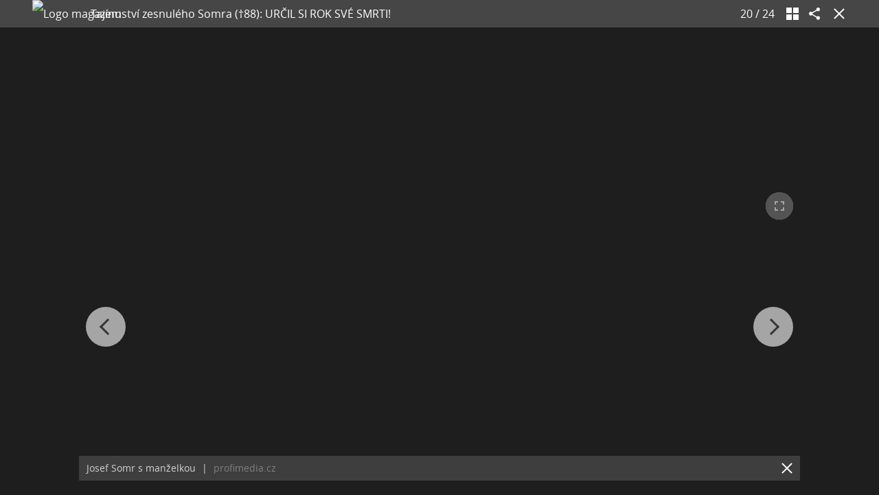

--- FILE ---
content_type: text/html; charset=UTF-8
request_url: https://www.ahaonline.cz/galerie/zhave-drby/322957/tajemstvi-zesnuleho-somra-88-urcil-si-rok-sve-smrti?foto=19
body_size: 22357
content:
<?xml version="1.0" encoding="utf-8"?>
<!DOCTYPE html PUBLIC "-//W3C//DTD XHTML 1.0 Transitional//EN" "http://www.w3.org/TR/xhtml1/DTD/xhtml1-transitional.dtd">
<html lang="cs" xmlns="http://www.w3.org/1999/xhtml" class="cnc-gallery-html">
		<head>
		
  

<link rel="apple-touch-icon" href="https://img2.cncenter.cz/favicon/aha/apple-touch-icon.png?v=1" />
<link rel="icon" type="image/png" sizes="32x32" href="https://img2.cncenter.cz/favicon/aha/favicon-32x32.png?v=1" />
<link rel="icon" type="image/png" sizes="192x192" href="https://img2.cncenter.cz/favicon/aha/android-chrome-192x192.png?v=1" />
<link rel="icon" type="image/png" sizes="16x16" href="https://img2.cncenter.cz/favicon/aha/favicon-16x16.png?v=1" />
<link rel="manifest" href="/manifest/manifest_ahaonline.cz.json?v=1" />
<link rel="mask-icon" href="https://img2.cncenter.cz/favicon/aha/safari-pinned-tab.svg?v=1" color="#dc0032" />
<meta name="apple-mobile-web-app-title" content="Ahaonline.cz" />
<meta name="application-name" content="Ahaonline.cz" />
<meta name="msapplication-TileColor" content="#dc0032" />
<meta name="msapplication-TileImage" content="https://img2.cncenter.cz/favicon/aha/mstile-144x144.png?v=1" />
<meta name="msapplication-config" content="https://img2.cncenter.cz/favicon/aha/browserconfig.xml?v=1" />
<meta name="theme-color" content="#dc0032" />






				

		
	<script>
		window.__cncPageDefinition = {

			categoryTree: '2488,2511',
			template: 'gallery',
			webType: 'desktop',
			browserEngine:'SSR',
			isDiscussion:false,

			
			
							keywords: [
					"IDARTICLE198090",																					"Josef Somr",
											"proroctví",
											"datum smrti",
											"herec",
											"rakovina",
											"nemoc plic",
									],
			
					}
	</script>




<!-- BEGIN reklamni pozice [id=425], [pos=200] -->
<!-- GAL | desktop+mob | pos: 200 | CMP -->
<script>
	const PayOrOkConfig = (() => {
		const isPremiumUser = () => {
			const CNCUserPaid = document.querySelector('meta[name="CNCUserPaid"]');
			return Boolean(CNCUserPaid?.content === 'true');
		};

		// Default URLs
		const defaultPortaUrl = `/prihlaseni/login/porta?redirect_uri=${window.location.href}`;
		const defaultRegisterUrl = `https://premium.ikiosek.cz/web-bez-reklam?cmp_source=${window.location.href}`;
		const defaultCookiesUrl = 'https://www.cncenter.cz/cookies';

		return {
			isPremiumUser,
			portaUrl: window.__cncPortaUrl || defaultPortaUrl,
			registerUrl: window.__cncRegisterUrl || defaultRegisterUrl,
			cookiesUrl: window.__cncCookiesUrl || defaultCookiesUrl
		};
	})();

	const { isPremiumUser, portaUrl, registerUrl, cookiesUrl } = PayOrOkConfig;

	Object.assign(window, {
		__cncIsPremiumUser: isPremiumUser,
		__cncPortaUrl: portaUrl,
		__cncRegisterUrl: registerUrl,
		__cncCookiesUrl: cookiesUrl
	});
</script>

<script id="cnc_cpex_cmp" src="https://cdn.cpex.cz/cmp/subscription/configurations/cnc-cmp-subscription.js"	async="async"></script>
<!-- END reklamni pozice [id=425], [pos=200] -->


<!-- BEGIN reklamni pozice [id=310], [pos=210] -->
<!-- technick pozice - inzerce | desktop+mob | head | pos: 210 -->
<script>
  window.__isCncAdsMonitoringFromWeb = true;
  window.__cncAdsMonitoringStartTime = Date.now();
</script>

<link href="//w.cncenter.cz/styles/cnc-slot-sizes.min.css" id="cnc_global_css" rel="stylesheet" crossorigin="anonymous">

<script type="application/javascript">
  window.__cncPageDefinition = window.__cncPageDefinition || {};
  window.__cncPageDefinition.site = 'ahaonline';
  window.__cncPageDefinition.webType = 'responsive';
  window.__cncPageDefinition.responsiveBreakpoint = 600;
  window.__cncPageDefinition.isGAM = true;
  window.__cncPageDefinition.template = window.__cncPageDefinition.template || 'gallery';
</script>

<script id="cnc_gpt" src="https://securepubads.g.doubleclick.net/tag/js/gpt.js" async="async"></script>

<script id="cnc_cpex_prebid_settings" src="//micro.rubiconproject.com/prebid/dynamic/22918.js" async="async" referrerpolicy="strict-origin-when-cross-origin" ></script>

<script type="application/javascript" src="//w.cncenter.cz/cnc-wrapper.min.js" async="async" id="cnc_wrapper"></script>

<style>
  .cnc-ads .cnc-ads__within {
      background-color: rgba(232, 232, 232, .25);
  }
</style>

<!-- --------------------------------------------------------------------- -->
<script
	async
	src="https://fundingchoicesmessages.google.com/i/pub-2188238395634816?ers=1"
	nonce="R5-vVeOSKvGVRbO7BK9eIQ"
></script>
<script nonce="R5-vVeOSKvGVRbO7BK9eIQ">
	(function () {
		function signalGooglefcPresent() {
			if (!window.frames["googlefcPresent"]) {
				if (document.body) {
					const iframe = document.createElement("iframe");
					iframe.style = "width: 0; height: 0; border: none; z-index: -1000; left: -1000px; top: -1000px;";
					iframe.style.display = "none";
					iframe.name = "googlefcPresent";
					document.body.appendChild(iframe);
				} else {
					setTimeout(signalGooglefcPresent, 0);
				}
			}
		}
		signalGooglefcPresent();
	})();
</script>
<!-- --------------------------------------------------------------------- -->
<!-- END reklamni pozice [id=310], [pos=210] -->


		






	<script>
		var dataLayer = [{
		"pageType": ["Gallery"],

		"pageCategory": ["Ahaonline.cz","Žhavé drby"],
		"visitorLoginState": "Anonymous",
		"webType": "Desktop"
	}];
	</script>

<script>
	// Function to get a cookie by name
	function getConsentCookie(name) {
		let value = "; " + document.cookie;
		let parts = value.split("; " + name + "=");
		if (parts.length === 2) return parts.pop().split(";").shift();
	}
</script>

	<script>
				if (false && getConsentCookie('CNC_DIDOMI_COOKIE')) {

			
			(function(w,d,s,l,i){w[l]=w[l]||[];w[l].push({
					'gtm.start': new Date().getTime(),event:'gtm.js'});
					var f=d.getElementsByTagName(s)[0],
				j=d.createElement(s),dl=l!='dataLayer'?'&l='+l:'';j.async=true;j.src=
				'//www.googletagmanager.com/gtm.js?id='+i+dl;f.parentNode.insertBefore(j,f);
			})(window,document,'script','dataLayer','GTM-P9J7ZQ');
		} else {

			
			window.didomiOnReady = window.didomiOnReady || [];
			window.didomiOnReady.push(function (Didomi) {
				(function(w,d,s,l,i){w[l]=w[l]||[];w[l].push({
						'gtm.start': new Date().getTime(),event:'gtm.js'});
						var f=d.getElementsByTagName(s)[0],
					j=d.createElement(s),dl=l!='dataLayer'?'&l='+l:'';j.async=true;j.src=
					'//www.googletagmanager.com/gtm.js?id='+i+dl;f.parentNode.insertBefore(j,f);
				})(window,document,'script','dataLayer','GTM-P9J7ZQ');
			});
		}
	</script>


	<script>
		dataLayer.push({'app': {"userDBId":"dbCNC","systemId":"aha","service":{"entity":"cnc","name":"Aha","type":"magazine","version":"1.0","environment":"desktop"},"tracking":{"lookForLists":true},"isPremium":false}});
	</script>



	<script>
		dataLayer.push({'page': {"layoutId":"5558","type":"articleGallery"}});
	</script>


	<script>
		dataLayer.push({'user': {"loginStatus":"anonymous","internal":"false","premiumStatus":false}});
	</script>


<script>
			dataLayer.push({ "gallery": {"type":"commonGallery","content":{"id":"322957","name":"Tajemství zesnulého Somra (†88): URČIL SI ROK SVÉ SMRTI! ","imageCount":24},"position":20}
			});
		</script>



            
  <title>GALERIE: Tajemství zesnulého Somra (†88): URČIL SI ROK SVÉ SMRTI!  | FOTO 20 | Ahaonline.cz</title>

<!-- Metatags -->
<meta http-equiv="content-type" content="text/html; charset=utf-8"/>
<meta name="viewport" content="width=device-width, initial-scale=1.0"/>
<meta name="theme-color" content="#464646" />

<meta name="referrer" content="no-referrer-when-downgrade" id="referrer-policy-meta" />

<meta name="robots" content="max-image-preview:large" />

<meta name="keywords" content="Josef Somr,proroctví,datum smrti,herec,rakovina,nemoc plic">
<meta name="description" content="Josef Somr s manželkou">

<!-- CANONICAL ADDRESS -->
<link rel="canonical" href="https://www.ahaonline.cz/galerie/zhave-drby/322957/tajemstvi-zesnuleho-somra-88-urcil-si-rok-sve-smrti?foto=0" />



<meta property="og:title" content="Tajemství zesnulého Somra (†88): URČIL SI ROK SVÉ SMRTI! "/>
<meta property="og:type" content="website"/>
<meta property="og:url" content="https://www.ahaonline.cz/galerie/zhave-drby/322957/tajemstvi-zesnuleho-somra-88-urcil-si-rok-sve-smrti?foto=0"/>
<meta property="og:image" content="https://1884403144.rsc.cdn77.org/foto/ondrej-kepka-lucie-vondrackova-josef-somr/Zml0LWluLzEyMDB4OTk5OS9maWx0ZXJzOnF1YWxpdHkoODUpOm5vX3Vwc2NhbGUoKS9pbWc/7974288.jpg?v=0&st=mxmSxv0pQ728WM7RMk7EAYVp3e5smO6qw3XjxQjBlDk&ts=1600812000&e=0"/>
<meta property="og:image:width" content="1200"/>
<meta property="og:image:height" content="630"/>
<meta property="og:site_name" content="Ahaonline.cz"/>
<meta property="og:description" content="Josef Somr s manželkou"/>
	<meta property="fb:admins" content="728114068"/>
<!-- End Metatags -->



<script>
          window.ioObject = 'io';
          (function(i) {
            window[i] = window[i] || function() {
              (window[i].a = window[i].a || []).push(arguments)
            }
          })(window.ioObject);
		</script><script async src="https://cdn.onthe.io/io.js/Iw2wZxFh6Lde"></script><script>
			function isDidomiEnabled(s) {
				let DidomiEnabled = Didomi.getUserConsentStatus(s, 'c:czechnews-nJYjk3Bf');

				if( typeof(DidomiEnabled)==="undefined" ) {
					DidomiEnabled = Didomi.getUserConsentStatusForPurpose(s);
				}

				return DidomiEnabled;
			}

			let isIoEnabled = false
						window.ioSettings = {
				page_url: 'https://www.ahaonline.cz/clanek/zhave-drby/198090/tajemstvi-zesnuleho-somra-88-urcil-si-rok-sve-smrti.html',
				page_url_canonical: 'https://www.ahaonline.cz/clanek/198090',
				page_title: "Tajemství zesnulého Somra (†88): URČIL SI ROK SVÉ SMRTI! ",
				page_type: 'article',
				page_language: 'cs',
				user_status: 'free_unreg',

								article_categories: ['Ostatní'],
				article_type: 'Gallery',
				article_authors: ["mir"],							};
											var datetime = new Date('2022-10-17 05:00:00+02:00');
				datetime = datetime.toUTCString();
				window.ioSettings['article_publication_date'] = datetime;
			
															window.ioGallerySettings = {
						gallery_id : '322957',
						gallery_title : "Tajemství zesnulého Somra (†88): URČIL SI ROK SVÉ SMRTI! ",
						url: 'https://www.ahaonline.cz/clanek/198090',
						slides:[
							{
							'img_src': 'https://1884403144.rsc.cdn77.org/foto/ondrej-kepka-lucie-vondrackova-josef-somr/Zml0LWluLzEyMDB4OTk5OS9maWx0ZXJzOnF1YWxpdHkoODUpOm5vX3Vwc2NhbGUoKS9pbWc/7974288.jpg?v=0&st=mxmSxv0pQ728WM7RMk7EAYVp3e5smO6qw3XjxQjBlDk&ts=1600812000&e=0',
							'img_id': '7974288',
							'slide_position': 1
						},
							{
							'img_src': 'https://1884403144.rsc.cdn77.org/foto/josef-somr-jirina-bohdalova/Zml0LWluLzEyMDB4OTk5OS9maWx0ZXJzOnF1YWxpdHkoODUpOm5vX3Vwc2NhbGUoKS9pbWc/7974285.jpg?v=0&st=HK0saXKDBmV7XwvnEglQbov7mcVtGGv8DSiFYDEJH4s&ts=1600812000&e=0',
							'img_id': '7974285',
							'slide_position': 2
						},
							{
							'img_src': 'https://1884403144.rsc.cdn77.org/foto/miroslav-donutil-simona-postlerova-josef-somr-jirina-bohdalova/Zml0LWluLzEyMDB4OTk5OS9maWx0ZXJzOnF1YWxpdHkoODUpOm5vX3Vwc2NhbGUoKS9pbWc/7974284.jpg?v=0&st=ZLhyIc4D0YX0nnde4xL-lZJCy1Tw86iEZoTD8HvF_iw&ts=1600812000&e=0',
							'img_id': '7974284',
							'slide_position': 3
						},
							{
							'img_src': 'https://1884403144.rsc.cdn77.org/foto/josef-somr-herec-nemoc-narozeniny-odcizeni-domov-uzavreni-zhave-drby/Zml0LWluLzEyMDB4OTk5OS9maWx0ZXJzOnF1YWxpdHkoODUpOm5vX3Vwc2NhbGUoKS9pbWc/7641722.jpg?v=0&st=NQdT49DeibyQOXM2UndzbNb63OfuHWJo8fSGZ2L7pnY&ts=1600812000&e=0',
							'img_id': '7641722',
							'slide_position': 4
						},
							{
							'img_src': 'https://1884403144.rsc.cdn77.org/foto/josef-somr-herec-nemoc-narozeniny-odcizeni-domov-uzavreni-zhave-drby/Zml0LWluLzEyMDB4OTk5OS9maWx0ZXJzOnF1YWxpdHkoODUpOm5vX3Vwc2NhbGUoKS9pbWc/7641721.jpg?v=0&st=gaKBhT_-Lwpr6Oa5bz5M2FYMzrn_00vGKZbdso-5mN8&ts=1600812000&e=0',
							'img_id': '7641721',
							'slide_position': 5
						},
							{
							'img_src': 'https://1884403144.rsc.cdn77.org/foto/josef-somr-herec-nemoc-narozeniny-odcizeni-domov-uzavreni-zhave-drby/Zml0LWluLzEyMDB4OTk5OS9maWx0ZXJzOnF1YWxpdHkoODUpOm5vX3Vwc2NhbGUoKS9pbWc/7641718.jpg?v=0&st=gMj_mYmccAorWgYIl9G-UuUH8pJVmvf3smKUMCguPBI&ts=1600812000&e=0',
							'img_id': '7641718',
							'slide_position': 6
						},
							{
							'img_src': 'https://1884403144.rsc.cdn77.org/foto/josef-somr-nemocnice-basnici-role/Zml0LWluLzEyMDB4OTk5OS9maWx0ZXJzOnF1YWxpdHkoODUpOm5vX3Vwc2NhbGUoKS9pbWc/6848791.jpg?v=0&st=eMY3OD8PEsHvZpYjuwFRQ8r-jzZTPaQlvDYmPTwI9kA&ts=1600812000&e=0',
							'img_id': '6848791',
							'slide_position': 7
						},
							{
							'img_src': 'https://1884403144.rsc.cdn77.org/foto/blanka-bohdanova-narozeniny-josef-somr/Zml0LWluLzEyMDB4OTk5OS9maWx0ZXJzOnF1YWxpdHkoODUpOm5vX3Vwc2NhbGUoKS9pbWc/6218499.jpg?v=0&st=9KpfSNwL7ciCs-AI681A0fEnk5w6Q1eoMEN5F8VmADs&ts=1600812000&e=0',
							'img_id': '6218499',
							'slide_position': 8
						},
							{
							'img_src': 'https://1884403144.rsc.cdn77.org/foto/blanka-bohdanova-narozeniny-josef-somr/Zml0LWluLzEyMDB4OTk5OS9maWx0ZXJzOnF1YWxpdHkoODUpOm5vX3Vwc2NhbGUoKS9pbWc/6218498.jpg?v=0&st=OY8AI9VFB0_4XZCzafdSu4-EaKcIjl39U84a6THIruo&ts=1600812000&e=0',
							'img_id': '6218498',
							'slide_position': 9
						},
							{
							'img_src': 'https://1884403144.rsc.cdn77.org/foto/blanka-bohdanova-narozeniny-josef-somr/Zml0LWluLzEyMDB4OTk5OS9maWx0ZXJzOnF1YWxpdHkoODUpOm5vX3Vwc2NhbGUoKS9pbWc/6218482.jpg?v=0&st=hXXNDpjWLvveM7Soml9pv6TYNK1RrArWoHhEHvRQ0-4&ts=1600812000&e=0',
							'img_id': '6218482',
							'slide_position': 10
						},
							{
							'img_src': 'https://1884403144.rsc.cdn77.org/foto/blanka-bohdanova-narozeniny-josef-somr/Zml0LWluLzEyMDB4OTk5OS9maWx0ZXJzOnF1YWxpdHkoODUpOm5vX3Vwc2NhbGUoKS9pbWc/6218481.jpg?v=0&st=reDxMwvozuM91Ht1HrmnE8PyeMTiycQHHyGw7y64ZjQ&ts=1600812000&e=0',
							'img_id': '6218481',
							'slide_position': 11
						},
							{
							'img_src': 'https://1884403144.rsc.cdn77.org/foto/blanka-bohdanova-narozeniny-josef-somr/Zml0LWluLzEyMDB4OTk5OS9maWx0ZXJzOnF1YWxpdHkoODUpOm5vX3Vwc2NhbGUoKS9pbWc/6218480.jpg?v=0&st=qDCKR3-ZU11JvC7ppfhQBqdwFPPIf2lNiZTZ-BBa9-M&ts=1600812000&e=0',
							'img_id': '6218480',
							'slide_position': 12
						},
							{
							'img_src': 'https://1884403144.rsc.cdn77.org/foto/josef-somr/Zml0LWluLzEyMDB4OTk5OS9maWx0ZXJzOnF1YWxpdHkoODUpOm5vX3Vwc2NhbGUoKS9pbWc/5677837.jpg?v=0&st=HLpl6yCdx4rpgqYArgxw1rSaf499uk6c6Osdkb1KMLU&ts=1600812000&e=0',
							'img_id': '5677837',
							'slide_position': 13
						},
							{
							'img_src': 'https://1884403144.rsc.cdn77.org/foto/josef-somr/Zml0LWluLzEyMDB4OTk5OS9maWx0ZXJzOnF1YWxpdHkoODUpOm5vX3Vwc2NhbGUoKS9pbWc/5677836.jpg?v=0&st=Dg5DJJ1rInHRNLWjSs-xavD6_VXl8Qb7OYCD5rwMVHc&ts=1600812000&e=0',
							'img_id': '5677836',
							'slide_position': 14
						},
							{
							'img_src': 'https://1884403144.rsc.cdn77.org/foto/josef-somr/Zml0LWluLzEyMDB4OTk5OS9maWx0ZXJzOnF1YWxpdHkoODUpOm5vX3Vwc2NhbGUoKS9pbWc/5677835.jpg?v=0&st=eJgBu2IaWS1hHOaRDXQ1Xgx5F6AeEfQC13ETasxQZ3w&ts=1600812000&e=0',
							'img_id': '5677835',
							'slide_position': 15
						},
							{
							'img_src': 'https://1884403144.rsc.cdn77.org/foto/josef-somr/MHgwL3NtYXJ0L3RoYg/18-full-5677834.jpg?v=1&st=8pC4Y8boyteQ5jx8htvEynKC2bVpFzFHLaDA_ct8fqM&ts=1600812000&e=0',
							'img_id': '5677834',
							'slide_position': 16
						},
							{
							'img_src': 'https://1884403144.rsc.cdn77.org/foto/josef-somr/MHgwL3NtYXJ0L3RoYg/18-full-5621246.jpg?v=17&st=RF3VbH2A6meBIUGJrQbzC5AEv42LcFuF3mNPavi1Puc&ts=1600812000&e=0',
							'img_id': '5621246',
							'slide_position': 17
						},
							{
							'img_src': 'https://1884403144.rsc.cdn77.org/foto/josef-somr-zhave-drby-prodej-majetek/MHgwL3NtYXJ0L3RoYg/18-full-5141440.jpg?v=5&st=RK3A_7trRlFniltgxV8PdCrOxalxPGYbpR0Asckfg-g&ts=1600812000&e=0',
							'img_id': '5141440',
							'slide_position': 18
						},
							{
							'img_src': 'https://1884403144.rsc.cdn77.org/foto/josef-somr/MHgwL3NtYXJ0L3RoYg/18-full-5105532.jpg?v=5&st=eRGTXD58UrIBeId0GOCsRm1jF1lZy78qDEms2Mtwpb4&ts=1600812000&e=0',
							'img_id': '5105532',
							'slide_position': 19
						},
							{
							'img_src': 'https://1884403144.rsc.cdn77.org/foto/josef-somr/Zml0LWluLzEyMDB4OTk5OS9maWx0ZXJzOnF1YWxpdHkoODUpOm5vX3Vwc2NhbGUoKS9pbWc/3706292.jpg?v=0&st=51qTiKIAXPhCUPbGnXIl4XyoViIKTMFM8_c0bR9Db4c&ts=1600812000&e=0',
							'img_id': '3706292',
							'slide_position': 20
						},
							{
							'img_src': 'https://1884403144.rsc.cdn77.org/foto/josef-somr/Zml0LWluLzEyMDB4OTk5OS9maWx0ZXJzOnF1YWxpdHkoODUpOm5vX3Vwc2NhbGUoKS9pbWc/3706288.jpg?v=0&st=KCVyCOgtVGUknTsMjK0X_mTUerxTAukJgP0QabE8TP8&ts=1600812000&e=0',
							'img_id': '3706288',
							'slide_position': 21
						},
							{
							'img_src': 'https://1884403144.rsc.cdn77.org/foto/ludek-munzar-a-josef-somr/Zml0LWluLzEyMDB4OTk5OS9maWx0ZXJzOnF1YWxpdHkoODUpOm5vX3Vwc2NhbGUoKS9pbWc/3706285.jpg?v=0&st=_3EuwnHdIrVQnd5A0CT1MZIljVlly-iZlLFuFtd26IU&ts=1600812000&e=0',
							'img_id': '3706285',
							'slide_position': 22
						},
							{
							'img_src': 'https://1884403144.rsc.cdn77.org/foto/josef-somr-roubenka-chalupa-zlodeji-frydstejn/Zml0LWluLzEyMDB4OTk5OS9maWx0ZXJzOnF1YWxpdHkoODUpOm5vX3Vwc2NhbGUoKS9pbWc/3470526.jpg?v=0&st=-Sh8zvqT9-zBL-4bOuYKyBK-S4lnug6HoxX4nhG5QY4&ts=1600812000&e=0',
							'img_id': '3470526',
							'slide_position': 23
						},
							{
							'img_src': 'https://1884403144.rsc.cdn77.org/foto/josef-somr-herec-zhave-drby-kolaps-nemoc/MHgwL3NtYXJ0L3RoYg/18-full-3436434.jpg?v=10&st=hAkF0xS3k1TGVTMvFiqQkFXiP5h6x303OOYOB2gMams&ts=1600812000&e=0',
							'img_id': '3436434',
							'slide_position': 24
						},
													],
					};
							
			// let GenerateIo = function () {
			// 	window.ioObject='io';
			// 	(function(i){window[i]=window[i]||function(){(window[i].a=window[i].a||[]).push(arguments)}})(window.ioObject);

			// 	let d = document, t = 'script';
			// 	try {
			// 		var gt = d.createElement(t), s = d.getElementsByTagName(t)[0];
			// 		gt.setAttribute('async', 'async');
			// 		gt.src='https://cdn.onthe.io/io.js/Iw2wZxFh6Lde';
			// 		s.parentNode.insertBefore(gt, s);
			// 	} catch (e) {}

			// 		window._io_config = window._io_config || {};
			// 		window._io_config['0.2.0'] = window._io_config['0.2.0'] || [];
			// 		window._io_config['0.2.0'].push(window.ioSettings);

			// 					// 			window._io_gallery_config = [];
			// 			window._io_gallery_config.push(window.ioGallerySettings);
			// 		
			// }

			var GenerateIo = function () {

				window._io_config = window._io_config || {};
				window._io_config["0.2.0"] = window._io_config["0.2.0"] || [];
				window._io_config["0.2.0"].push(window.ioSettings);

									window._io_gallery_config = [];
					window._io_gallery_config.push(window.ioGallerySettings);
							}

			window.didomiOnReady = window.didomiOnReady || []
			window.didomiOnReady.push(function (Didomi) {

				if (isDidomiEnabled('publishers-Kqq3iPge')) {
					//analytics enabled
					GenerateIo()
				}
				Didomi.on('preferences.shown', function () {
					isIoEnabled = isDidomiEnabled('publishers-Kqq3iPge')
				})

				Didomi.on('preferences.clicksavechoices', function () {
					if (!isIoEnabled && isDidomiEnabled('publishers-Kqq3iPge')) {
					GenerateIo()
					}
				})

				// Rozumím a přijímám
				Didomi.on('notice.clickagree', function () {
					if (!isIoEnabled && isDidomiEnabled('publishers-Kqq3iPge')) {
					GenerateIo()
					}
				})

			});

			/**
			* @name sendIoGalleryEvent
			* @description Send gallery_photo_viewed and pageviews events to IO tracking system.
			*
			* @param fotoNum {Number}
			*/

			window.sendIoGalleryEvent = function(fotoNum) {

				if (typeof window.didomiOnReady === 'object' && typeof window.ioSettings !== 'undefined') {
					var ioPageViewConfig = {
					event: 'pageviews',
					config_page_url: window.ioSettings.page_url,
					};

					if (typeof window.ioGallerySettings == 'object') {
						ioPageViewConfig.type_article = 'Gallery photo';
					}

					try {
						window.io(ioPageViewConfig);
					} catch (e) {
						console.error(e);
					}

					// For main galleries only.
					if (typeof window.ioGallerySettings == 'object') {
						var ioPhotoViewConfig = {
							event: 'gallery_photo_viewed',
							gallery_id: window.ioGallerySettings.gallery_id,
							img_src: window.ioGallerySettings.slides[fotoNum].img_src,
						};

						try {
							window.io(ioPhotoViewConfig);
						} catch (e) {
							console.error(e);
						}
					}
				}
			};

		</script>
<!-- Marfeel integration -->

	

	
	<meta property="mrf:sections" content="Žhavé drby">

	<meta property="mrf:canonical" content="https://www.ahaonline.cz/galerie/zhave-drby/322957/tajemstvi-zesnuleho-somra-88-urcil-si-rok-sve-smrti?foto=0">


<meta property="mrf:tags" content="pageType:gallery;articleIdGallery:198090">









<script type="text/javascript">
	window.CNC = window.CNC || {};
  window.CNC.marfeelTracking = window.CNC.marfeelTracking || {};
  window.CNC.marfeelTracking.mustBeEnabled = {
    'purposes': ['cookies','publishers-UPqtcgaE','publishers-XWZ2b3AK','publishers-Kqq3iPge','publishers-jRQF2F4U'],
    'vendors': ['c:czechnews-nJYjk3Bf'],
  };

  window.CNC.marfeelTracking.getIsMarfeelEnabled = function (Didomi) {
    var userStatus = Didomi.getUserStatus();
    var areAllPurposesEnabled = window.CNC.marfeelTracking.areAllEnabled(userStatus.purposes.global.enabled, window.CNC.marfeelTracking.mustBeEnabled.purposes);
    var areAllVendorsEnabled = window.CNC.marfeelTracking.areAllEnabled(userStatus.vendors.consent.enabled, window.CNC.marfeelTracking.mustBeEnabled.vendors);

    return ( areAllPurposesEnabled && areAllVendorsEnabled )
  };

  window.CNC.marfeelTracking.areAllEnabled = function (consentList, values) {
    var areEnabled = true;

    values.forEach(function(item){
        areEnabled = areEnabled && (consentList.indexOf(item) > -1);
    });

    return areEnabled;
  };

  window.didomiOnReady = window.didomiOnReady || [];
  window.didomiOnReady.push(function(Didomi) {
    if (window.CNC.marfeelTracking.getIsMarfeelEnabled(Didomi)) {
			!function(){"use strict";function e(e){var t=!(arguments.length>1&&void 0!==arguments[1])||arguments[1],c=document.createElement("script");c.src=e,t?c.type="module":(c.async=!0,c.type="text/javascript",c.setAttribute("nomodule",""));var n=document.getElementsByTagName("script")[0];n.parentNode.insertBefore(c,n)}!function(t,c){!function(t,c,n){var a,o,r;n.accountId=c,null!==(a=t.marfeel)&&void 0!==a||(t.marfeel={}),null!==(o=(r=t.marfeel).cmd)&&void 0!==o||(r.cmd=[]),t.marfeel.config=n;var i="https://sdk.mrf.io/statics";e("".concat(i,"/marfeel-sdk.js?id=").concat(c),!0),e("".concat(i,"/marfeel-sdk.es5.js?id=").concat(c),!1)}(t,c,arguments.length>2&&void 0!==arguments[2]?arguments[2]:{})}(window,8816,{} /* Config */)}();
    };
  });

</script>

<link id="page_style_1" rel="stylesheet" type="text/css" href="https://1076101160.rsc.cdn77.org/css/ahacz/dist/ahacz.gallery.462d31746544adf393d5.css" media="screen"/>

<script src="https://1076101160.rsc.cdn77.org/js/ahacz/dist/ahacz.gallery-87a52680e5.min.js"></script>

<script>
	window.locale='cs';
</script>




<meta name="CNCUserStatus" content="anonymous" />


<style>@font-face{font-family:Vafle Classic;font-weight:400;font-style:normal;font-display:swap;src:url(https://1884403144.rsc.cdn77.org/dist/assets/default/fonts/vafle_classic.woff2)format("woff2"),url(https://1884403144.rsc.cdn77.org/dist/assets/default/fonts/vafle_classic.woff)format("woff")}@font-face{font-family:Vafle Condensed;font-weight:400;font-style:normal;font-display:swap;src:url(https://1884403144.rsc.cdn77.org/dist/assets/default/fonts/vafle_condensed.woff)format("woff")}@font-face{font-family:Lato;font-weight:400;font-style:normal;font-display:swap;src:url(https://1884403144.rsc.cdn77.org/dist/assets/default/fonts/LatoLatin-Regular.woff2)format("woff2"),url(https://1884403144.rsc.cdn77.org/dist/assets/default/fonts/LatoLatin-Regular.woff)format("woff")}.vp-player .vp-logo .vp-logo-top-right,.vp-player .vp-logo .vp-logo-top-left,.vp-player .vp-logo .vp-logo-bottom-right,.vp-player .vp-logo .vp-logo-bottom-left{width:auto}.vp-player .vp-big-play-button .vp-icon-play:before{content:url(https://img2.cncenter.cz/images/isportcz/dist/svg/play.svg?v=2);display:block}.vp-player.vp-size-breakpoint-2 .vp-big-play-button .vp-icon-play:before,.vp-player.vp-size-breakpoint-3 .vp-big-play-button .vp-icon-play:before{width:30px}.vp-player.vp-size-breakpoint-4 .vp-big-play-button .vp-icon-play:before,.vp-player.vp-size-breakpoint-5 .vp-big-play-button .vp-icon-play:before,.vp-player.vp-size-breakpoint-6 .vp-big-play-button .vp-icon-play:before{width:60px}.vp-player.vp-size-breakpoint-7 .vp-big-play-button .vp-icon-play:before,.vp-player.vp-size-breakpoint-8 .vp-big-play-button .vp-icon-play:before,.vp-player.vp-size-breakpoint-9 .vp-big-play-button .vp-icon-play:before,.vp-player.vp-size-breakpoint-10 .vp-big-play-button .vp-icon-play:before{width:90px}.vp-player.vp-float-animation{z-index:999!important}#vp-floating-container .vp-big-play-button .vp-icon-play:before{width:30px}.vp-player--loading{aspect-ratio:16/9;color:#fff;background:#000;-ms-flex-line-pack:center;-ms-flex-pack:center;align-content:center;justify-content:center;-ms-flex-align:center;align-items:center;display:-ms-flexbox;display:flex}.vp-video-wrapper{width:100%;height:0;padding-bottom:56.25%;font-family:arial,helvetica,sans-serif;position:relative}.vp-video-wrapper .vp-video-wrapper--content .vp-display-container,.vp-video-wrapper .vp-video-wrapper--content .vp-reset-text,.vp-video-wrapper .vp-video-wrapper--content .vp-reset{vertical-align:middle}.vp-video-wrapper .vp-skip{border:1px solid #333;padding:.5em}.vp-video-wrapper--content{width:100%;height:100%;position:absolute;top:0;left:0;container-type:inline-size}.vp-banner{width:auto!important;height:auto!important}.vp-wrapper .vp-logo .vp-second-logo{width:auto;height:auto}.vp-flag-floating .vp-wrapper{border:5px solid #fff;border-radius:3px;box-shadow:0 0 20px rgba(0,0,0,.25);max-width:300px!important}.vp-flag-floating .vp-wrapper .vp-overlays .vp-plugin-vast{display:none}.vp-video-wrapper--poster{width:100%;height:100%}.vp-prestart .vp-content-fade,.vp-ended .vp-content-fade{background:0 0;opacity:0!important}.online_report .report_item .media .vp-video-mobile-access-dnd a{float:none;width:auto;margin:auto}.vpplayer .vp-banner{width:auto;height:auto}.vp-display-controls .vp-svg-icon-puse path,.vp-display-controls .vp-svg-icon-replay path,.vp-display-controls .vp-svg-icon-play path{display:none}.vp-display-controls .vp-svg-icon-replay,.vp-display-controls .vp-svg-icon-play{background-image:url(/images/default/vp-player/play.svg);background-repeat:no-repeat;background-size:contain}.vp-overlay-video-locked-in-time{box-sizing:content-box;z-index:20;visibility:hidden;background-size:contain;-ms-flex-direction:column;flex-direction:column;-ms-flex-pack:center;justify-content:center;-ms-flex-align:start;align-items:flex-start;gap:16px;width:calc(100% - 96px);height:100%;padding:0 48px;display:-ms-flexbox;display:flex;position:absolute;top:0;box-shadow:inset 0 0 0 2000px rgba(0,0,0,.7)}.vp-overlay-video-locked-in-time__content{-ms-flex-direction:column;flex-direction:column;-ms-flex-align:center;align-items:center;gap:32px;display:-ms-flexbox;display:flex}.vp-overlay-video-locked-in-time__premium{-ms-flex-align:center;align-items:center;gap:16px;display:-ms-flexbox;display:flex}.vp-overlay-video-locked-in-time__premium.logo-isport .vp-overlay-video-locked-in-time__magazine,.vp-overlay-video-locked-in-time__premium.logo-reflex .vp-overlay-video-locked-in-time__magazine,.vp-overlay-video-locked-in-time__premium.logo-e15 .vp-overlay-video-locked-in-time__magazine,.vp-overlay-video-locked-in-time__premium.logo-auto .vp-overlay-video-locked-in-time__magazine{width:110px;height:40px}.vp-overlay-video-locked-in-time__premium.logo-premium .vp-overlay-video-locked-in-time__magazine{width:150px;height:20px}.vp-overlay-video-locked-in-time__premium.logo-premium .vp-overlay-video-locked-in-time__divider,.vp-overlay-video-locked-in-time__premium.logo-premium .vp-overlay-video-locked-in-time__premium-logo{display:none}.vp-overlay-video-locked-in-time__magazine,.vp-overlay-video-locked-in-time__premium-logo{line-height:0}.vp-overlay-video-locked-in-time__divider{background:#e7e7e7;width:1px;height:16px}.vp-overlay-video-locked-in-time__info{-ms-flex-direction:column;flex-direction:column;-ms-flex-align:center;align-items:center;gap:24px;display:-ms-flexbox;display:flex}.vp-overlay-video-locked-in-time__titles{-ms-flex-direction:column;flex-direction:column;-ms-flex-align:center;align-items:center;gap:4px;display:-ms-flexbox;display:flex}.vp-overlay-video-locked-in-time__title{text-align:center;color:#fff;font-family:Vafle Condensed,arial,sans-serif;font-size:26px;font-style:normal;font-weight:400;line-height:32px}.vp-overlay-video-locked-in-time__subtitle{color:#fff;font-family:arial;font-size:16px;font-style:normal;font-weight:400;line-height:28px}.vp-overlay-video-locked-in-time__button{color:#fff;cursor:pointer;background:#df0028;border:2px solid #df0028;border-radius:4px;-ms-flex-pack:center;justify-content:center;-ms-flex-align:center;align-items:center;gap:8px;font-family:Lato,sans-serif;display:-ms-flexbox;display:flex}.vp-overlay-video-locked-in-time__button:hover{background:#af0523;border:2px solid #af0523}a.vp-overlay-video-locked-in-time__link{letter-spacing:.18px;padding:12px 24px;font-size:18px;font-style:normal;font-weight:700;line-height:28px;color:#fff!important;text-decoration:none!important}.vp-overlay-video-locked-in-time__login{-ms-flex-align:center;align-items:center;gap:8px;display:-ms-flexbox;display:flex}.vp-overlay-video-locked-in-time__login-info{color:#fff;font-family:arial;font-size:16px;font-style:normal;font-weight:400;line-height:28px}.vp-overlay-video-locked-in-time__login-link{font-family:arial,sans-serif;font-size:16px;font-style:normal;font-weight:400;line-height:28px;text-decoration-line:underline;color:#fff!important}.vp-overlay-video-locked-in-time__login-link:hover{text-decoration:none}.animate-pulse-on-black-bg{animation:2s infinite pulse-animation-on-black-bg}@keyframes pulse-animation-on-black-bg{0%{box-shadow:0 0 rgba(255,255,255,.2)}to{box-shadow:0 0 0 20px rgba(255,255,255,0)}}@container (width<=680px){.vp-overlay-video-locked-in-time{width:calc(100% - 96px);padding:0 48px}.vp-overlay-video-locked-in-time__content{gap:24px}.vp-overlay-video-locked-in-time__info{gap:16px}.vp-overlay-video-locked-in-time__titles{gap:12px}a.vp-overlay-video-locked-in-time__link{padding:8px 10px;font-size:16px;line-height:24px}}@container (width<=560px){.vp-overlay-video-locked-in-time{width:calc(100% - 48px);padding:0 24px}.vp-overlay-video-locked-in-time__content{gap:16px}.vp-overlay-video-locked-in-time__premium{display:none}.vp-overlay-video-locked-in-time__info,.vp-overlay-video-locked-in-time__titles{gap:8px}.vp-overlay-video-locked-in-time__title{font-size:18px;line-height:24px}.vp-overlay-video-locked-in-time__subtitle,a.vp-overlay-video-locked-in-time__link,.vp-overlay-video-locked-in-time__login-info{font-size:14px;line-height:20px}.vp-overlay-video-locked-in-time__login-link{padding:8px;font-size:14px;line-height:20px}}@container (width<=328px){.vp-overlay-video-locked-in-time{width:calc(100% - 32px);padding:0 16px}.vp-overlay-video-locked-in-time__content{gap:16px}.vp-overlay-video-locked-in-time__info{gap:8px}}.vp-video-mobile-access-dnd--overlayer{text-align:center;color:#fff;background:rgba(0,0,0,.8);width:100%;padding:2% 0;font-family:arial,helvetica,sans-serif;position:relative;bottom:0;overflow:hidden}.vp-video-mobile-access-dnd .vp-video-access-dnd--play{top:calc(50% - 28px)}.body--article #article article i[class^=vp-icon-],.body--article #article article em[class*=\ vp-icon-]{speak:never;font-variant:normal;text-transform:none;font-style:normal;font-weight:400;line-height:1;font-family:"icomoon_1.2.0",sans-serif!important}
/*# sourceMappingURL=gjvp-player.6ee01373c2d8c9c98643.css.map*/ </style>

            <script>
        var gemius_use_cmp = true;
      </script>
      <script type="text/javascript" src="https://spir.hit.gemius.pl/gplayer.js"></script>
    
    <script src="https://host.vpplayer.tech/player/	agmipnzb/vpplayer.js?v=c48e6e8e49a7"></script>

          <script src="https://1076101160.rsc.cdn77.org/js/default/dist/cnc-video-player-gjvp-dash.cfe4570c2d710ac51796.js"></script>
      	
<!-- BEGIN reklamni pozice [id=144], [pos=0] -->
 
 

<!-- (C)2000-2013 Gemius SA - gemiusAudience / ahaonline.cz / Zhave drby galerie -->
<script type="text/javascript">
<!--//--><![CDATA[//><!--
var pp_gemius_use_cmp = true;
var pp_gemius_identifier = 'dvYw20sdp5P.V5K7R8Dg1MQKTIM_vASoCrBjzvQPDir.j7';


// lines below shouldn't be edited
function gemius_pending(i) { window[i] = window[i] || function() {var x = window[i+'_pdata'] = window[i+'_pdata'] || []; x[x.length]=arguments;};};
gemius_pending('gemius_hit'); gemius_pending('gemius_event'); gemius_pending('pp_gemius_hit'); gemius_pending('pp_gemius_event');
(function(d,t) {try {var gt=d.createElement(t),s=d.getElementsByTagName(t)[0]; gt.setAttribute('async','async'); gt.setAttribute('defer','defer');
 gt.src='//spir.hit.gemius.pl/xgemius.js'; s.parentNode.insertBefore(gt,s);} catch (e) {}})(document,'script');
//--><!]]>
</script>






<!-- END reklamni pozice [id=144], [pos=0] -->

	</head>

		<body class="cnc-gallery-html-body is-branding page-branding">

		
<noscript>
	<iframe src="//www.googletagmanager.com/ns.html?id=GTM-P9J7ZQ" height="0" width="0" style="display:none;visibility:hidden"></iframe>
</noscript>

				<script>
				window.didomiOnReady = window.didomiOnReady || [];
				window.didomiOnReady.push(function (Didomi) {
					dataLayer.push({ 'event': 'page_body' });
				});
			</script>		
							





	
									
	
<script>
			window.didomiOnReady = window.didomiOnReady || [];
			window.didomiOnReady.push(function (Didomi) {
				dataLayer.push({ "article": {"id":"198090","versionId":"1665932253","title":"Tajemství zesnulého Somra (†88): URČIL SI ROK SVÉ SMRTI! ","category":["Ahaonline.cz","Žhavé drby"],"author":["mir"],"published":"2022-10-17 05:00:00","republished":false,"premium":"free","contents":["gallery"],"safety":["Video"],"length":"2456","tags":["Josef Somr","proroctví","datum smrti","herec","rakovina","nemoc plic"],"comments":{"count":"1","allowed":true}}
				});
			});
		</script>
	









	

	



	

						<script type="application/ld+json">
		{"@context":"https://schema.org","@type":"NewsArticle","url":"https://www.ahaonline.cz/galerie/zhave-drby/322957/tajemstvi-zesnuleho-somra-88-urcil-si-rok-sve-smrti?foto=0","mainEntityOfPage":"https://www.ahaonline.cz/galerie/zhave-drby/322957/tajemstvi-zesnuleho-somra-88-urcil-si-rok-sve-smrti?foto=0","thumbnailUrl":"","headline":"Tajemství zesnulého Somra (†88): URČIL SI ROK SVÉ SMRTI! ","description":"Excelentní herec Josef Somr (†88) odešel do hereckého nebe. Jako profesor Ječmen z Básníků, Servác ze Tří veteránů nebo výpravčí Hubička z Ostře sledovaných vlaků s námi už ale zůstane provždy. To, že Pan Bůh mu už moc života nedá, Somr pochopil v den, kdy dosáhl 88 let.","image":{"@type":"ImageObject","width":1200,"height":675,"url":"https://1884403144.rsc.cdn77.org/foto/josef-somr-herec-zhave-drby-kolaps-nemoc/MTIwMHg2NzUvc21hcnQvaW1n/3436433.jpg?v=0&st=DyneBTNMCjkYZEc9VFvS7g0rKSAl9XPj3eBcXkEsG90&ts=1600812000&e=0"},"publisher":{"@type":"NewsMediaOrganization","name":"aha.cz","url":"https://ahaonline.cz/","logo":{"@type":"ImageObject","url":"https://img2.cncenter.cz/images/ahacz/logo-narrow.png?v=1"}},"author":{"@type":"NewsMediaOrganization","name":"aha.cz","url":"https://ahaonline.cz/"},"datePublished":"2022-10-17T05:00:00+02:00","dateModified":"2022-10-17T05:00:00+02:00","keywords":"rakovina, herec, Josef Somr, nemoc plic, proroctví, datum smrti","articleSection":["Žhavé drby"]}
	</script>
<script>
			window.didomiOnReady = window.didomiOnReady || [];
			window.didomiOnReady.push(function (Didomi) {
				dataLayer.push({ 'event': 'page_ready' });
			});
		</script>


																																																																																		




	<div id="cnc_gallery_top_placeholder"></div>
<div class="cnc-gallery cnc-gallery--aha branding-wrapper  ">

	
		        <script>
        function redirectToArtObjImg(event) {
            var dataArtObjImgId = sessionStorage.getItem('dataArtObjImgId');
            if(dataArtObjImgId) {
                event.preventDefault();
                sessionStorage.removeItem(dataArtObjImgId);
                window.location.replace(`https://www.ahaonline.cz/clanek/zhave-drby/198090/tajemstvi-zesnuleho-somra-88-urcil-si-rok-sve-smrti.html#${dataArtObjImgId}`);
            }
        }
    </script>

<header class="cnc-gallery-header">
    <div class="cnc-gallery-header__wrap">
        <a class="cnc-gallery-header__logo" href="https://www.ahaonline.cz/" title="Na hlavní stránku">
	        <img src="https://1884403144.rsc.cdn77.org/foto/aha/Zml0LWluLzQzMHg0MzAvZmlsdGVyczpxdWFsaXR5KDg1KTpub191cHNjYWxlKCkvaW1n/1962159.jpg?v=0&amp;st=iVG3xCEsK5AOg2cR6pEaMzlZtcC4V5vIuM9hkggoj64&amp;ts=1600812000&amp;e=0&amp;v=0" alt="Logo magazínu" />
        </a>

        <h1 class="cnc-gallery-header__title">
			<a href="https://www.ahaonline.cz/clanek/zhave-drby/198090/tajemstvi-zesnuleho-somra-88-urcil-si-rok-sve-smrti.html" title="Tajemství zesnulého Somra (†88): URČIL SI ROK SVÉ SMRTI! ">Tajemství zesnulého Somra (†88): URČIL SI ROK SVÉ SMRTI! </a>
        </h1>

                <h2 class="cnc-gallery-header__articles-title"><!-- ### --></h2>

        <div class="cnc-gallery-header__counter" >
            <span class="cnc-gallery-header__current" id="js-cnc-gallery-header__current">20</span>
            <span>/</span>
            <span class="cnc-gallery-header__total">24</span>
        </div>

        <div class="cnc-gallery-header__resizer " id="js-cnc-gallery-resizer" title="Náhled fotek">
            <div class="cnc-gallery-header__resizer-part"></div>
            <div class="cnc-gallery-header__resizer-part"></div>
            <div class="cnc-gallery-header__resizer-part"></div>
            <div class="cnc-gallery-header__resizer-part"></div>
        </div>

        <a class="cnc-gallery-header__close-btn" href="https://www.ahaonline.cz/clanek/zhave-drby/198090/tajemstvi-zesnuleho-somra-88-urcil-si-rok-sve-smrti.html" title="Zavřít galerii"
           onClick="redirectToArtObjImg(event)"><!-- ### --></a>

        <div class="cnc-gallery-header__repeat"><span class="dataimg-reload-btn"><!-- ### --></span> Prohlédnout znovu</div>

        
<div class="cnc-gallery-sharer">
    <div class="cnc-gallery-sharer__channels">
        <div class="cnc-gallery-sharer__layer"><!-- ### --></div>
        <div class="cnc-gallery-sharer__wrap">
                            <a class="cnc-gallery-sharer__sm cnc-gallery-sharer__sm--fb dataimg-fb-btn" href="https://www.facebook.com/sharer/sharer.php?u=https://www.ahaonline.cz/galerie/zhave-drby/322957/tajemstvi-zesnuleho-somra-88-urcil-si-rok-sve-smrti?foto=19" target="_blank" rel="noopener"><!-- ### --></a>
                                        <a class="cnc-gallery-sharer__sm cnc-gallery-sharer__sm--tw dataimg-tw-btn" href="https://twitter.com/home?status=https%3A%2F%2Fwww.ahaonline.cz%2Fgalerie%2Fzhave-drby%2F322957%2Ftajemstvi-zesnuleho-somra-88-urcil-si-rok-sve-smrti%3Ffoto%3D19" target="_blank" rel="noopener"><!-- ### --></a>
                                        <a class="cnc-gallery-sharer__sm cnc-gallery-sharer__sm--em dataimg-mail-btn" href="mailto:?to=&amp;subject=Tajemstv%C3%AD%20zesnul%C3%A9ho%20Somra%20%28%E2%80%A088%29%3A%20UR%C4%8CIL%20SI%20ROK%20SV%C3%89%20SMRTI%21%20&amp;body=https%3A%2F%2Fwww.ahaonline.cz%2Fgalerie/zhave-drby/322957/tajemstvi-zesnuleho-somra-88-urcil-si-rok-sve-smrti?foto=19" target="_blank" rel="noopener"><!-- ### --></a>
                                        <span class="cnc-gallery-sharer__sm cnc-gallery-sharer__sm--inactive cnc-gallery-sharer__sm--wa dataimg-wa-btn"><!-- ### --></span>
                                        <span class="cnc-gallery-sharer__sm cnc-gallery-sharer__sm--inactive cnc-gallery-sharer__sm--pi dataimg-pi-btn"><!-- ### --></span>
                                        <span class="cnc-gallery-sharer__sm cnc-gallery-sharer__sm--inactive cnc-gallery-sharer__sm--ln dataimg-ln-btn"><!-- ### --></span>
                                        <span class="cnc-gallery-sharer__sm cnc-gallery-sharer__sm--inactive cnc-gallery-sharer__sm--ig dataimg-ig-btn"><!-- ### --></span>
                    </div>
    </div>
    <span class="cnc-gallery-sharer__icon dataimg-sharer-btn" id="js-cnc-gallery-sharer" title="Sdílet"><!-- ### --></span>
</div>    </div>
</header>

	
<section class="cnc-gallery-slider " data-size="24">
                                
        
        <h2 class="cnc-gallery-slider__title">Tajemství zesnulého Somra (†88): URČIL SI ROK SVÉ SMRTI! </h2>

        <span class="cnc-gallery-slider__nav cnc-gallery-slider__nav--up" id="js-cnc-gallery-nav-up"><span class="cnc-gallery-slider__nav-icon"><!-- ### --></span></span>

        <span class="cnc-gallery-slider__nav cnc-gallery-slider__nav--horizontal cnc-gallery-slider__nav--left" data-goto="18" data-index="19" title="Předchozí fotka"><span class="cnc-gallery-slider__nav-icon"><!-- ### --></span></span>
    <span class="cnc-gallery-slider__nav cnc-gallery-slider__nav--horizontal cnc-gallery-slider__nav--right" data-goto="20" data-index="19" title="Následující fotka"><span class="cnc-gallery-slider__nav-icon"><!-- ### --></span></span>

        <div class="cnc-gallery-centerzone"><!-- ### --></div>

        <div class="cnc-gallery-slider__wrap">
        
                                            
                
															
<figure class="cnc-gallery-slider__img-wrap">
				<div class="cnc-gallery-slider__img-wrapper"  data-imgratio="1,498127340824" style="aspect-ratio: 1600/1068" width="1600" height="1068">
								<img class="cnc-gallery-slider__img scroll-stamp loaded"
						 data-tosize="https://1884403144.rsc.cdn77.org/foto/ondrej-kepka-lucie-vondrackova-josef-somr/Zml0LWluLzMwMHgyMDAvZmlsdGVyczpxdWFsaXR5KDg1KS9pbWc/7974288.jpg?v=0&st=OYl4sK7lS_mRHuwb1_PFcOP-aq4pXsQY5wdPYQX0gtg&ts=1600812000&e=0"
						 src="https://1884403144.rsc.cdn77.org/foto/ondrej-kepka-lucie-vondrackova-josef-somr/Zml0LWluLzEyMDB4OTk5OS9maWx0ZXJzOnF1YWxpdHkoODUpOm5vX3Vwc2NhbGUoKS9pbWc/7974288.jpg?v=0&st=mxmSxv0pQ728WM7RMk7EAYVp3e5smO6qw3XjxQjBlDk&ts=1600812000&e=0"
						 data-index="0"
						 data-info="Ondřej Kepka a Josef Somr"
						 data-modal="https://1884403144.rsc.cdn77.org/foto/ondrej-kepka-lucie-vondrackova-josef-somr/Zml0LWluLzEyMDB4OTk5OS9maWx0ZXJzOnF1YWxpdHkoODUpOm5vX3Vwc2NhbGUoKS9pbWc/7974288.jpg?v=0&st=mxmSxv0pQ728WM7RMk7EAYVp3e5smO6qw3XjxQjBlDk&ts=1600812000&e=0"
						 alt=""
						 width="1600"
						 height="1068" 
					/>
																		<img class="cnc-gallery-slider__placeholder" src="https://1076101160.rsc.cdn77.org/images/default/gallery/slider/spin-loader.gif" loading="lazy"/>
			
						<noscript>
									<img class="cnc-gallery-slider__img" src="https://1884403144.rsc.cdn77.org/foto/ondrej-kepka-lucie-vondrackova-josef-somr/Zml0LWluLzEyMDB4OTk5OS9maWx0ZXJzOnF1YWxpdHkoODUpOm5vX3Vwc2NhbGUoKS9pbWc/7974288.jpg?v=0&st=mxmSxv0pQ728WM7RMk7EAYVp3e5smO6qw3XjxQjBlDk&ts=1600812000&e=0" data-index="0" data-info="Ondřej Kepka a Josef Somr" alt="Ondřej Kepka a Josef Somr" />
							</noscript>

						<figcaption class="cnc-gallery-slider__img-info">
				<div>
					<span class="cnc-gallery-slider__img-desc">
						Ondřej Kepka a Josef Somr
					</span>|
					<span class="cnc-gallery-slider__img-auth">
						Blesk:Marek Pátek
					</span>
				</div>
				<span class="cnc-gallery-slider__img-info-close" title="Skrýt popisek"><!-- ### --></span>
				<span class="cnc-gallery-slider__img-info-show dataimg-info-btn" title="Zobrazit popisek"><!-- ### --></span>
			</figcaption>

						<span class="cnc-gallery-slider__enlarge-btn" data-index="0"><span class="dataimg-enlarge-btn" title="Zvětšit"><!-- ### --></span></span>
		</div>
</figure>									
                                
                    
                                            
                
															
<figure class="cnc-gallery-slider__img-wrap">
				<div class="cnc-gallery-slider__img-wrapper"  data-imgratio="1,4285714285714" style="aspect-ratio: 1600/1120" width="1600" height="1120">
								<img class="cnc-gallery-slider__img scroll-stamp loaded"
						 data-tosize="https://1884403144.rsc.cdn77.org/foto/josef-somr-jirina-bohdalova/Zml0LWluLzMwMHgyMDAvZmlsdGVyczpxdWFsaXR5KDg1KS9pbWc/7974285.jpg?v=0&st=gbmBhgw54xJfwzZtenwH2kHHuNGPYFEQMNKDUJeyubI&ts=1600812000&e=0"
						 src="https://1884403144.rsc.cdn77.org/foto/josef-somr-jirina-bohdalova/Zml0LWluLzEyMDB4OTk5OS9maWx0ZXJzOnF1YWxpdHkoODUpOm5vX3Vwc2NhbGUoKS9pbWc/7974285.jpg?v=0&st=HK0saXKDBmV7XwvnEglQbov7mcVtGGv8DSiFYDEJH4s&ts=1600812000&e=0"
						 data-index="1"
						 data-info="Josef Somr a Jiřina Bohdalová v představení Podfuk."
						 data-modal="https://1884403144.rsc.cdn77.org/foto/josef-somr-jirina-bohdalova/Zml0LWluLzEyMDB4OTk5OS9maWx0ZXJzOnF1YWxpdHkoODUpOm5vX3Vwc2NhbGUoKS9pbWc/7974285.jpg?v=0&st=HK0saXKDBmV7XwvnEglQbov7mcVtGGv8DSiFYDEJH4s&ts=1600812000&e=0"
						 alt=""
						 width="1600"
						 height="1120" 
					/>
																		<img class="cnc-gallery-slider__placeholder" src="https://1076101160.rsc.cdn77.org/images/default/gallery/slider/spin-loader.gif" loading="lazy"/>
			
						<noscript>
									<img class="cnc-gallery-slider__img" src="https://1884403144.rsc.cdn77.org/foto/josef-somr-jirina-bohdalova/Zml0LWluLzEyMDB4OTk5OS9maWx0ZXJzOnF1YWxpdHkoODUpOm5vX3Vwc2NhbGUoKS9pbWc/7974285.jpg?v=0&st=HK0saXKDBmV7XwvnEglQbov7mcVtGGv8DSiFYDEJH4s&ts=1600812000&e=0" data-index="1" data-info="Josef Somr a Jiřina Bohdalová v představení Podfuk." alt="Josef Somr a Jiřina Bohdalová v představení Podfuk." />
							</noscript>

						<figcaption class="cnc-gallery-slider__img-info">
				<div>
					<span class="cnc-gallery-slider__img-desc">
						Josef Somr a Jiřina Bohdalová v představení Podfuk.
					</span>|
					<span class="cnc-gallery-slider__img-auth">
						Blesk:Archiv ČT
					</span>
				</div>
				<span class="cnc-gallery-slider__img-info-close" title="Skrýt popisek"><!-- ### --></span>
				<span class="cnc-gallery-slider__img-info-show dataimg-info-btn" title="Zobrazit popisek"><!-- ### --></span>
			</figcaption>

						<span class="cnc-gallery-slider__enlarge-btn" data-index="1"><span class="dataimg-enlarge-btn" title="Zvětšit"><!-- ### --></span></span>
		</div>
</figure>									
                                
                    
                                            
                
															
<figure class="cnc-gallery-slider__img-wrap">
				<div class="cnc-gallery-slider__img-wrapper"  data-imgratio="1,6614745586708" style="aspect-ratio: 1600/963" width="1600" height="963">
								<img class="cnc-gallery-slider__img scroll-stamp loaded"
						 data-tosize="https://1884403144.rsc.cdn77.org/foto/miroslav-donutil-simona-postlerova-josef-somr-jirina-bohdalova/Zml0LWluLzMwMHgyMDAvZmlsdGVyczpxdWFsaXR5KDg1KS9pbWc/7974284.jpg?v=0&st=bDPi-D251rp3PsZvfNSEhUjzgyPTebiNWWLzk4Fn8uU&ts=1600812000&e=0"
						 src="https://1884403144.rsc.cdn77.org/foto/miroslav-donutil-simona-postlerova-josef-somr-jirina-bohdalova/Zml0LWluLzEyMDB4OTk5OS9maWx0ZXJzOnF1YWxpdHkoODUpOm5vX3Vwc2NhbGUoKS9pbWc/7974284.jpg?v=0&st=ZLhyIc4D0YX0nnde4xL-lZJCy1Tw86iEZoTD8HvF_iw&ts=1600812000&e=0"
						 data-index="2"
						 data-info="Zleva herci Miroslav Donutil, Simona Postlerová, Josef Somr a Jiřina Bohdalová natáčeli 19. června u Kokořína scény filmu České televize režiséra Zdeňka Zelenky s názvem Bankrotáři."
						 data-modal="https://1884403144.rsc.cdn77.org/foto/miroslav-donutil-simona-postlerova-josef-somr-jirina-bohdalova/Zml0LWluLzEyMDB4OTk5OS9maWx0ZXJzOnF1YWxpdHkoODUpOm5vX3Vwc2NhbGUoKS9pbWc/7974284.jpg?v=0&st=ZLhyIc4D0YX0nnde4xL-lZJCy1Tw86iEZoTD8HvF_iw&ts=1600812000&e=0"
						 alt=""
						 width="1600"
						 height="963" 
					/>
																		<img class="cnc-gallery-slider__placeholder" src="https://1076101160.rsc.cdn77.org/images/default/gallery/slider/spin-loader.gif" loading="lazy"/>
			
						<noscript>
									<img class="cnc-gallery-slider__img" src="https://1884403144.rsc.cdn77.org/foto/miroslav-donutil-simona-postlerova-josef-somr-jirina-bohdalova/Zml0LWluLzEyMDB4OTk5OS9maWx0ZXJzOnF1YWxpdHkoODUpOm5vX3Vwc2NhbGUoKS9pbWc/7974284.jpg?v=0&st=ZLhyIc4D0YX0nnde4xL-lZJCy1Tw86iEZoTD8HvF_iw&ts=1600812000&e=0" data-index="2" data-info="Zleva herci Miroslav Donutil, Simona Postlerová, Josef Somr a Jiřina Bohdalová natáčeli 19. června u Kokořína scény filmu České televize režiséra Zdeňka Zelenky s názvem Bankrotáři." alt="Zleva herci Miroslav Donutil, Simona Postlerová, Josef Somr a Jiřina Bohdalová natáčeli 19. června u Kokořína scény filmu České televize režiséra Zdeňka Zelenky s názvem Bankrotáři." />
							</noscript>

						<figcaption class="cnc-gallery-slider__img-info">
				<div>
					<span class="cnc-gallery-slider__img-desc">
						Zleva herci Miroslav Donutil, Simona Postlerová, Josef Somr a Jiřina Bohdalová natáčeli 19. června u Kokořína scény filmu České televize režiséra Zdeňka Zelenky s názvem Bankrotáři.
					</span>|
					<span class="cnc-gallery-slider__img-auth">
						Blesk:Archiv ČT
					</span>
				</div>
				<span class="cnc-gallery-slider__img-info-close" title="Skrýt popisek"><!-- ### --></span>
				<span class="cnc-gallery-slider__img-info-show dataimg-info-btn" title="Zobrazit popisek"><!-- ### --></span>
			</figcaption>

						<span class="cnc-gallery-slider__enlarge-btn" data-index="2"><span class="dataimg-enlarge-btn" title="Zvětšit"><!-- ### --></span></span>
		</div>
</figure>									
                                                    <div class="cnc-gallery-slider__ad cnc-gallery-slider__ad--mobile cnc_gallery_ad_position" data-index="1"><!-- ### --></div>

                                    
                    
                                            
                
															
<figure class="cnc-gallery-slider__img-wrap">
				<div class="cnc-gallery-slider__img-wrapper"  data-imgratio="1,3828867761452" style="aspect-ratio: 1600/1157" width="1600" height="1157">
								<img class="cnc-gallery-slider__img scroll-stamp lazyload"
						 data-tosize="https://1884403144.rsc.cdn77.org/foto/josef-somr-herec-nemoc-narozeniny-odcizeni-domov-uzavreni-zhave-drby/Zml0LWluLzMwMHgyMDAvZmlsdGVyczpxdWFsaXR5KDg1KS9pbWc/7641722.jpg?v=0&st=dHnExkNrlfodui5fuv8ReIcZWOpNBQGF-G0iIGnfVOg&ts=1600812000&e=0"
						 data-src="https://1884403144.rsc.cdn77.org/foto/josef-somr-herec-nemoc-narozeniny-odcizeni-domov-uzavreni-zhave-drby/Zml0LWluLzEyMDB4OTk5OS9maWx0ZXJzOnF1YWxpdHkoODUpOm5vX3Vwc2NhbGUoKS9pbWc/7641722.jpg?v=0&st=NQdT49DeibyQOXM2UndzbNb63OfuHWJo8fSGZ2L7pnY&ts=1600812000&e=0"
						 data-index="3"
						 data-info="Somr ve Veteránech"
						 data-modal="https://1884403144.rsc.cdn77.org/foto/josef-somr-herec-nemoc-narozeniny-odcizeni-domov-uzavreni-zhave-drby/Zml0LWluLzEyMDB4OTk5OS9maWx0ZXJzOnF1YWxpdHkoODUpOm5vX3Vwc2NhbGUoKS9pbWc/7641722.jpg?v=0&st=NQdT49DeibyQOXM2UndzbNb63OfuHWJo8fSGZ2L7pnY&ts=1600812000&e=0"
						 alt=""
						 width="1600"
						 height="1157" 
					/>
																		<img class="cnc-gallery-slider__placeholder" src="https://1076101160.rsc.cdn77.org/images/default/gallery/slider/spin-loader.gif" loading="lazy"/>
			
						<noscript>
									<img class="cnc-gallery-slider__img" src="https://1884403144.rsc.cdn77.org/foto/josef-somr-herec-nemoc-narozeniny-odcizeni-domov-uzavreni-zhave-drby/Zml0LWluLzEyMDB4OTk5OS9maWx0ZXJzOnF1YWxpdHkoODUpOm5vX3Vwc2NhbGUoKS9pbWc/7641722.jpg?v=0&st=NQdT49DeibyQOXM2UndzbNb63OfuHWJo8fSGZ2L7pnY&ts=1600812000&e=0" data-index="3" data-info="Somr ve Veteránech" alt="Somr ve Veteránech" />
							</noscript>

						<figcaption class="cnc-gallery-slider__img-info">
				<div>
					<span class="cnc-gallery-slider__img-desc">
						Somr ve Veteránech
					</span>|
					<span class="cnc-gallery-slider__img-auth">
						Foto Aha! – Robert Klejch a Martin Hykl
					</span>
				</div>
				<span class="cnc-gallery-slider__img-info-close" title="Skrýt popisek"><!-- ### --></span>
				<span class="cnc-gallery-slider__img-info-show dataimg-info-btn" title="Zobrazit popisek"><!-- ### --></span>
			</figcaption>

						<span class="cnc-gallery-slider__enlarge-btn" data-index="3"><span class="dataimg-enlarge-btn" title="Zvětšit"><!-- ### --></span></span>
		</div>
</figure>									
                                
                    
                                            
                
															
<figure class="cnc-gallery-slider__img-wrap">
				<div class="cnc-gallery-slider__img-wrapper"  data-imgratio="1,0617120106171" style="aspect-ratio: 1600/1507" width="1600" height="1507">
								<img class="cnc-gallery-slider__img scroll-stamp lazyload"
						 data-tosize="https://1884403144.rsc.cdn77.org/foto/josef-somr-herec-nemoc-narozeniny-odcizeni-domov-uzavreni-zhave-drby/Zml0LWluLzMwMHgyMDAvZmlsdGVyczpxdWFsaXR5KDg1KS9pbWc/7641721.jpg?v=0&st=GPY0G9MksBgP7mka48B19usDKc6lfWqyzDXN0cBqIRI&ts=1600812000&e=0"
						 data-src="https://1884403144.rsc.cdn77.org/foto/josef-somr-herec-nemoc-narozeniny-odcizeni-domov-uzavreni-zhave-drby/Zml0LWluLzEyMDB4OTk5OS9maWx0ZXJzOnF1YWxpdHkoODUpOm5vX3Vwc2NhbGUoKS9pbWc/7641721.jpg?v=0&st=gaKBhT_-Lwpr6Oa5bz5M2FYMzrn_00vGKZbdso-5mN8&ts=1600812000&e=0"
						 data-index="4"
						 data-info="O Josefa Somra se láskyplně stará jeho manželka Jaroslava."
						 data-modal="https://1884403144.rsc.cdn77.org/foto/josef-somr-herec-nemoc-narozeniny-odcizeni-domov-uzavreni-zhave-drby/Zml0LWluLzEyMDB4OTk5OS9maWx0ZXJzOnF1YWxpdHkoODUpOm5vX3Vwc2NhbGUoKS9pbWc/7641721.jpg?v=0&st=gaKBhT_-Lwpr6Oa5bz5M2FYMzrn_00vGKZbdso-5mN8&ts=1600812000&e=0"
						 alt=""
						 width="1600"
						 height="1507" 
					/>
																		<img class="cnc-gallery-slider__placeholder" src="https://1076101160.rsc.cdn77.org/images/default/gallery/slider/spin-loader.gif" loading="lazy"/>
			
						<noscript>
									<img class="cnc-gallery-slider__img" src="https://1884403144.rsc.cdn77.org/foto/josef-somr-herec-nemoc-narozeniny-odcizeni-domov-uzavreni-zhave-drby/Zml0LWluLzEyMDB4OTk5OS9maWx0ZXJzOnF1YWxpdHkoODUpOm5vX3Vwc2NhbGUoKS9pbWc/7641721.jpg?v=0&st=gaKBhT_-Lwpr6Oa5bz5M2FYMzrn_00vGKZbdso-5mN8&ts=1600812000&e=0" data-index="4" data-info="O Josefa Somra se láskyplně stará jeho manželka Jaroslava." alt="O Josefa Somra se láskyplně stará jeho manželka Jaroslava." />
							</noscript>

						<figcaption class="cnc-gallery-slider__img-info">
				<div>
					<span class="cnc-gallery-slider__img-desc">
						O Josefa Somra se láskyplně stará jeho manželka Jaroslava.
					</span>|
					<span class="cnc-gallery-slider__img-auth">
						Foto Aha! – Robert Klejch a Martin Hykl
					</span>
				</div>
				<span class="cnc-gallery-slider__img-info-close" title="Skrýt popisek"><!-- ### --></span>
				<span class="cnc-gallery-slider__img-info-show dataimg-info-btn" title="Zobrazit popisek"><!-- ### --></span>
			</figcaption>

						<span class="cnc-gallery-slider__enlarge-btn" data-index="4"><span class="dataimg-enlarge-btn" title="Zvětšit"><!-- ### --></span></span>
		</div>
</figure>									
                                
                    
                                            
                
															
<figure class="cnc-gallery-slider__img-wrap">
				<div class="cnc-gallery-slider__img-wrapper"  data-imgratio="0,733125" style="aspect-ratio: 1173/1600" width="1173" height="1600">
								<img class="cnc-gallery-slider__img scroll-stamp lazyload"
						 data-tosize="https://1884403144.rsc.cdn77.org/foto/josef-somr-herec-nemoc-narozeniny-odcizeni-domov-uzavreni-zhave-drby/Zml0LWluLzMwMHgyMDAvZmlsdGVyczpxdWFsaXR5KDg1KS9pbWc/7641718.jpg?v=0&st=Hu_pUycSbqaDCb0azbk4Ll5pH3jnui5coAu-N7kthwI&ts=1600812000&e=0"
						 data-src="https://1884403144.rsc.cdn77.org/foto/josef-somr-herec-nemoc-narozeniny-odcizeni-domov-uzavreni-zhave-drby/Zml0LWluLzEyMDB4OTk5OS9maWx0ZXJzOnF1YWxpdHkoODUpOm5vX3Vwc2NhbGUoKS9pbWc/7641718.jpg?v=0&st=gMj_mYmccAorWgYIl9G-UuUH8pJVmvf3smKUMCguPBI&ts=1600812000&e=0"
						 data-index="5"
						 data-info="Josef Somr"
						 data-modal="https://1884403144.rsc.cdn77.org/foto/josef-somr-herec-nemoc-narozeniny-odcizeni-domov-uzavreni-zhave-drby/Zml0LWluLzEyMDB4OTk5OS9maWx0ZXJzOnF1YWxpdHkoODUpOm5vX3Vwc2NhbGUoKS9pbWc/7641718.jpg?v=0&st=gMj_mYmccAorWgYIl9G-UuUH8pJVmvf3smKUMCguPBI&ts=1600812000&e=0"
						 alt=""
						 width="1173"
						 height="1600" 
					/>
																		<img class="cnc-gallery-slider__placeholder" src="https://1076101160.rsc.cdn77.org/images/default/gallery/slider/spin-loader.gif" loading="lazy"/>
			
						<noscript>
									<img class="cnc-gallery-slider__img" src="https://1884403144.rsc.cdn77.org/foto/josef-somr-herec-nemoc-narozeniny-odcizeni-domov-uzavreni-zhave-drby/Zml0LWluLzEyMDB4OTk5OS9maWx0ZXJzOnF1YWxpdHkoODUpOm5vX3Vwc2NhbGUoKS9pbWc/7641718.jpg?v=0&st=gMj_mYmccAorWgYIl9G-UuUH8pJVmvf3smKUMCguPBI&ts=1600812000&e=0" data-index="5" data-info="Josef Somr" alt="Josef Somr" />
							</noscript>

						<figcaption class="cnc-gallery-slider__img-info">
				<div>
					<span class="cnc-gallery-slider__img-desc">
						Josef Somr
					</span>|
					<span class="cnc-gallery-slider__img-auth">
						Foto Aha! – Robert Klejch a Martin Hykl
					</span>
				</div>
				<span class="cnc-gallery-slider__img-info-close" title="Skrýt popisek"><!-- ### --></span>
				<span class="cnc-gallery-slider__img-info-show dataimg-info-btn" title="Zobrazit popisek"><!-- ### --></span>
			</figcaption>

						<span class="cnc-gallery-slider__enlarge-btn" data-index="5"><span class="dataimg-enlarge-btn" title="Zvětšit"><!-- ### --></span></span>
		</div>
</figure>									
                                                    <div class="cnc-gallery-slider__ad cnc-gallery-slider__ad--mobile cnc_gallery_ad_position" data-index="2"><!-- ### --></div>

                                    
                    
                                            
                
															
<figure class="cnc-gallery-slider__img-wrap">
				<div class="cnc-gallery-slider__img-wrapper"  data-imgratio="1,4466546112116" style="aspect-ratio: 1600/1106" width="1600" height="1106">
								<img class="cnc-gallery-slider__img scroll-stamp lazyload"
						 data-tosize="https://1884403144.rsc.cdn77.org/foto/josef-somr-nemocnice-basnici-role/Zml0LWluLzMwMHgyMDAvZmlsdGVyczpxdWFsaXR5KDg1KS9pbWc/6848791.jpg?v=0&st=pmttSHwaUDCjzLUK8MplxtBSjh_IsupBSNWatv5LWpQ&ts=1600812000&e=0"
						 data-src="https://1884403144.rsc.cdn77.org/foto/josef-somr-nemocnice-basnici-role/Zml0LWluLzEyMDB4OTk5OS9maWx0ZXJzOnF1YWxpdHkoODUpOm5vX3Vwc2NhbGUoKS9pbWc/6848791.jpg?v=0&st=eMY3OD8PEsHvZpYjuwFRQ8r-jzZTPaQlvDYmPTwI9kA&ts=1600812000&e=0"
						 data-index="6"
						 data-info="Josef Somr"
						 data-modal="https://1884403144.rsc.cdn77.org/foto/josef-somr-nemocnice-basnici-role/Zml0LWluLzEyMDB4OTk5OS9maWx0ZXJzOnF1YWxpdHkoODUpOm5vX3Vwc2NhbGUoKS9pbWc/6848791.jpg?v=0&st=eMY3OD8PEsHvZpYjuwFRQ8r-jzZTPaQlvDYmPTwI9kA&ts=1600812000&e=0"
						 alt=""
						 width="1600"
						 height="1106" 
					/>
																		<img class="cnc-gallery-slider__placeholder" src="https://1076101160.rsc.cdn77.org/images/default/gallery/slider/spin-loader.gif" loading="lazy"/>
			
						<noscript>
									<img class="cnc-gallery-slider__img" src="https://1884403144.rsc.cdn77.org/foto/josef-somr-nemocnice-basnici-role/Zml0LWluLzEyMDB4OTk5OS9maWx0ZXJzOnF1YWxpdHkoODUpOm5vX3Vwc2NhbGUoKS9pbWc/6848791.jpg?v=0&st=eMY3OD8PEsHvZpYjuwFRQ8r-jzZTPaQlvDYmPTwI9kA&ts=1600812000&e=0" data-index="6" data-info="Josef Somr" alt="Josef Somr" />
							</noscript>

						<figcaption class="cnc-gallery-slider__img-info">
				<div>
					<span class="cnc-gallery-slider__img-desc">
						Josef Somr
					</span>|
					<span class="cnc-gallery-slider__img-auth">
						Daniel Černovský
					</span>
				</div>
				<span class="cnc-gallery-slider__img-info-close" title="Skrýt popisek"><!-- ### --></span>
				<span class="cnc-gallery-slider__img-info-show dataimg-info-btn" title="Zobrazit popisek"><!-- ### --></span>
			</figcaption>

						<span class="cnc-gallery-slider__enlarge-btn" data-index="6"><span class="dataimg-enlarge-btn" title="Zvětšit"><!-- ### --></span></span>
		</div>
</figure>									
                                
                    
                                            
                
															
<figure class="cnc-gallery-slider__img-wrap">
				<div class="cnc-gallery-slider__img-wrapper"  data-imgratio="1,3593882752761" style="aspect-ratio: 1600/1177" width="1600" height="1177">
								<img class="cnc-gallery-slider__img scroll-stamp lazyload"
						 data-tosize="https://1884403144.rsc.cdn77.org/foto/blanka-bohdanova-narozeniny-josef-somr/Zml0LWluLzMwMHgyMDAvZmlsdGVyczpxdWFsaXR5KDg1KS9pbWc/6218499.jpg?v=0&st=nirywUdwlSy16UsHnl0lNHM0xFNjMlFA3kGXGH-VxdU&ts=1600812000&e=0"
						 data-src="https://1884403144.rsc.cdn77.org/foto/blanka-bohdanova-narozeniny-josef-somr/Zml0LWluLzEyMDB4OTk5OS9maWx0ZXJzOnF1YWxpdHkoODUpOm5vX3Vwc2NhbGUoKS9pbWc/6218499.jpg?v=0&st=9KpfSNwL7ciCs-AI681A0fEnk5w6Q1eoMEN5F8VmADs&ts=1600812000&e=0"
						 data-index="7"
						 data-info="Josef Somr byl celý večer v báječném rozpoložení"
						 data-modal="https://1884403144.rsc.cdn77.org/foto/blanka-bohdanova-narozeniny-josef-somr/Zml0LWluLzEyMDB4OTk5OS9maWx0ZXJzOnF1YWxpdHkoODUpOm5vX3Vwc2NhbGUoKS9pbWc/6218499.jpg?v=0&st=9KpfSNwL7ciCs-AI681A0fEnk5w6Q1eoMEN5F8VmADs&ts=1600812000&e=0"
						 alt=""
						 width="1600"
						 height="1177" 
					/>
																		<img class="cnc-gallery-slider__placeholder" src="https://1076101160.rsc.cdn77.org/images/default/gallery/slider/spin-loader.gif" loading="lazy"/>
			
						<noscript>
									<img class="cnc-gallery-slider__img" src="https://1884403144.rsc.cdn77.org/foto/blanka-bohdanova-narozeniny-josef-somr/Zml0LWluLzEyMDB4OTk5OS9maWx0ZXJzOnF1YWxpdHkoODUpOm5vX3Vwc2NhbGUoKS9pbWc/6218499.jpg?v=0&st=9KpfSNwL7ciCs-AI681A0fEnk5w6Q1eoMEN5F8VmADs&ts=1600812000&e=0" data-index="7" data-info="Josef Somr byl celý večer v báječném rozpoložení" alt="Josef Somr byl celý večer v báječném rozpoložení" />
							</noscript>

						<figcaption class="cnc-gallery-slider__img-info">
				<div>
					<span class="cnc-gallery-slider__img-desc">
						Josef Somr byl celý večer v báječném rozpoložení
					</span>|
					<span class="cnc-gallery-slider__img-auth">
						CNC_Martin Hykl
					</span>
				</div>
				<span class="cnc-gallery-slider__img-info-close" title="Skrýt popisek"><!-- ### --></span>
				<span class="cnc-gallery-slider__img-info-show dataimg-info-btn" title="Zobrazit popisek"><!-- ### --></span>
			</figcaption>

						<span class="cnc-gallery-slider__enlarge-btn" data-index="7"><span class="dataimg-enlarge-btn" title="Zvětšit"><!-- ### --></span></span>
		</div>
</figure>									
                                
                    
                                            
                
															
<figure class="cnc-gallery-slider__img-wrap">
				<div class="cnc-gallery-slider__img-wrapper"  data-imgratio="1,477377654663" style="aspect-ratio: 1600/1083" width="1600" height="1083">
								<img class="cnc-gallery-slider__img scroll-stamp lazyload"
						 data-tosize="https://1884403144.rsc.cdn77.org/foto/blanka-bohdanova-narozeniny-josef-somr/Zml0LWluLzMwMHgyMDAvZmlsdGVyczpxdWFsaXR5KDg1KS9pbWc/6218498.jpg?v=0&st=-OGJ3I33GCFuo_aV1iSON0WHu_6HN6TgsihLDIKF_2I&ts=1600812000&e=0"
						 data-src="https://1884403144.rsc.cdn77.org/foto/blanka-bohdanova-narozeniny-josef-somr/Zml0LWluLzEyMDB4OTk5OS9maWx0ZXJzOnF1YWxpdHkoODUpOm5vX3Vwc2NhbGUoKS9pbWc/6218498.jpg?v=0&st=OY8AI9VFB0_4XZCzafdSu4-EaKcIjl39U84a6THIruo&ts=1600812000&e=0"
						 data-index="8"
						 data-info="Josef Somr byl celý večer v báječném rozpoložení"
						 data-modal="https://1884403144.rsc.cdn77.org/foto/blanka-bohdanova-narozeniny-josef-somr/Zml0LWluLzEyMDB4OTk5OS9maWx0ZXJzOnF1YWxpdHkoODUpOm5vX3Vwc2NhbGUoKS9pbWc/6218498.jpg?v=0&st=OY8AI9VFB0_4XZCzafdSu4-EaKcIjl39U84a6THIruo&ts=1600812000&e=0"
						 alt=""
						 width="1600"
						 height="1083" 
					/>
																		<img class="cnc-gallery-slider__placeholder" src="https://1076101160.rsc.cdn77.org/images/default/gallery/slider/spin-loader.gif" loading="lazy"/>
			
						<noscript>
									<img class="cnc-gallery-slider__img" src="https://1884403144.rsc.cdn77.org/foto/blanka-bohdanova-narozeniny-josef-somr/Zml0LWluLzEyMDB4OTk5OS9maWx0ZXJzOnF1YWxpdHkoODUpOm5vX3Vwc2NhbGUoKS9pbWc/6218498.jpg?v=0&st=OY8AI9VFB0_4XZCzafdSu4-EaKcIjl39U84a6THIruo&ts=1600812000&e=0" data-index="8" data-info="Josef Somr byl celý večer v báječném rozpoložení" alt="Josef Somr byl celý večer v báječném rozpoložení" />
							</noscript>

						<figcaption class="cnc-gallery-slider__img-info">
				<div>
					<span class="cnc-gallery-slider__img-desc">
						Josef Somr byl celý večer v báječném rozpoložení
					</span>|
					<span class="cnc-gallery-slider__img-auth">
						CNC_Martin Hykl
					</span>
				</div>
				<span class="cnc-gallery-slider__img-info-close" title="Skrýt popisek"><!-- ### --></span>
				<span class="cnc-gallery-slider__img-info-show dataimg-info-btn" title="Zobrazit popisek"><!-- ### --></span>
			</figcaption>

						<span class="cnc-gallery-slider__enlarge-btn" data-index="8"><span class="dataimg-enlarge-btn" title="Zvětšit"><!-- ### --></span></span>
		</div>
</figure>									
                                                    <div class="cnc-gallery-slider__ad cnc-gallery-slider__ad--mobile cnc_gallery_ad_position" data-index="3"><!-- ### --></div>

                                    
                    
                                            
                
															
<figure class="cnc-gallery-slider__img-wrap">
				<div class="cnc-gallery-slider__img-wrapper"  data-imgratio="1,3223140495868" style="aspect-ratio: 1600/1210" width="1600" height="1210">
								<img class="cnc-gallery-slider__img scroll-stamp lazyload"
						 data-tosize="https://1884403144.rsc.cdn77.org/foto/blanka-bohdanova-narozeniny-josef-somr/Zml0LWluLzMwMHgyMDAvZmlsdGVyczpxdWFsaXR5KDg1KS9pbWc/6218482.jpg?v=0&st=0ifaQ-PR4hxI7KAjLGFwfS7Byz5rWC8ZISfCES7_smw&ts=1600812000&e=0"
						 data-src="https://1884403144.rsc.cdn77.org/foto/blanka-bohdanova-narozeniny-josef-somr/Zml0LWluLzEyMDB4OTk5OS9maWx0ZXJzOnF1YWxpdHkoODUpOm5vX3Vwc2NhbGUoKS9pbWc/6218482.jpg?v=0&st=hXXNDpjWLvveM7Soml9pv6TYNK1RrArWoHhEHvRQ0-4&ts=1600812000&e=0"
						 data-index="9"
						 data-info="Mezi gratulanty se objevil i Josef Somr"
						 data-modal="https://1884403144.rsc.cdn77.org/foto/blanka-bohdanova-narozeniny-josef-somr/Zml0LWluLzEyMDB4OTk5OS9maWx0ZXJzOnF1YWxpdHkoODUpOm5vX3Vwc2NhbGUoKS9pbWc/6218482.jpg?v=0&st=hXXNDpjWLvveM7Soml9pv6TYNK1RrArWoHhEHvRQ0-4&ts=1600812000&e=0"
						 alt=""
						 width="1600"
						 height="1210" 
					/>
																		<img class="cnc-gallery-slider__placeholder" src="https://1076101160.rsc.cdn77.org/images/default/gallery/slider/spin-loader.gif" loading="lazy"/>
			
						<noscript>
									<img class="cnc-gallery-slider__img" src="https://1884403144.rsc.cdn77.org/foto/blanka-bohdanova-narozeniny-josef-somr/Zml0LWluLzEyMDB4OTk5OS9maWx0ZXJzOnF1YWxpdHkoODUpOm5vX3Vwc2NhbGUoKS9pbWc/6218482.jpg?v=0&st=hXXNDpjWLvveM7Soml9pv6TYNK1RrArWoHhEHvRQ0-4&ts=1600812000&e=0" data-index="9" data-info="Mezi gratulanty se objevil i Josef Somr" alt="Mezi gratulanty se objevil i Josef Somr" />
							</noscript>

						<figcaption class="cnc-gallery-slider__img-info">
				<div>
					<span class="cnc-gallery-slider__img-desc">
						Mezi gratulanty se objevil i Josef Somr
					</span>|
					<span class="cnc-gallery-slider__img-auth">
						CNC_Martin Hykl
					</span>
				</div>
				<span class="cnc-gallery-slider__img-info-close" title="Skrýt popisek"><!-- ### --></span>
				<span class="cnc-gallery-slider__img-info-show dataimg-info-btn" title="Zobrazit popisek"><!-- ### --></span>
			</figcaption>

						<span class="cnc-gallery-slider__enlarge-btn" data-index="9"><span class="dataimg-enlarge-btn" title="Zvětšit"><!-- ### --></span></span>
		</div>
</figure>									
                                
                    
                                            
                
															
<figure class="cnc-gallery-slider__img-wrap">
				<div class="cnc-gallery-slider__img-wrapper"  data-imgratio="0,940625" style="aspect-ratio: 1505/1600" width="1505" height="1600">
								<img class="cnc-gallery-slider__img scroll-stamp lazyload"
						 data-tosize="https://1884403144.rsc.cdn77.org/foto/blanka-bohdanova-narozeniny-josef-somr/Zml0LWluLzMwMHgyMDAvZmlsdGVyczpxdWFsaXR5KDg1KS9pbWc/6218481.jpg?v=0&st=fFM08zsThQbIf6c2hk451OotPKwEx7Wrcmz8HFlFdv8&ts=1600812000&e=0"
						 data-src="https://1884403144.rsc.cdn77.org/foto/blanka-bohdanova-narozeniny-josef-somr/Zml0LWluLzEyMDB4OTk5OS9maWx0ZXJzOnF1YWxpdHkoODUpOm5vX3Vwc2NhbGUoKS9pbWc/6218481.jpg?v=0&st=reDxMwvozuM91Ht1HrmnE8PyeMTiycQHHyGw7y64ZjQ&ts=1600812000&e=0"
						 data-index="10"
						 data-info="Mezi gratulanty se objevil i Josef Somr"
						 data-modal="https://1884403144.rsc.cdn77.org/foto/blanka-bohdanova-narozeniny-josef-somr/Zml0LWluLzEyMDB4OTk5OS9maWx0ZXJzOnF1YWxpdHkoODUpOm5vX3Vwc2NhbGUoKS9pbWc/6218481.jpg?v=0&st=reDxMwvozuM91Ht1HrmnE8PyeMTiycQHHyGw7y64ZjQ&ts=1600812000&e=0"
						 alt=""
						 width="1505"
						 height="1600" 
					/>
																		<img class="cnc-gallery-slider__placeholder" src="https://1076101160.rsc.cdn77.org/images/default/gallery/slider/spin-loader.gif" loading="lazy"/>
			
						<noscript>
									<img class="cnc-gallery-slider__img" src="https://1884403144.rsc.cdn77.org/foto/blanka-bohdanova-narozeniny-josef-somr/Zml0LWluLzEyMDB4OTk5OS9maWx0ZXJzOnF1YWxpdHkoODUpOm5vX3Vwc2NhbGUoKS9pbWc/6218481.jpg?v=0&st=reDxMwvozuM91Ht1HrmnE8PyeMTiycQHHyGw7y64ZjQ&ts=1600812000&e=0" data-index="10" data-info="Mezi gratulanty se objevil i Josef Somr" alt="Mezi gratulanty se objevil i Josef Somr" />
							</noscript>

						<figcaption class="cnc-gallery-slider__img-info">
				<div>
					<span class="cnc-gallery-slider__img-desc">
						Mezi gratulanty se objevil i Josef Somr
					</span>|
					<span class="cnc-gallery-slider__img-auth">
						CNC_Martin Hykl
					</span>
				</div>
				<span class="cnc-gallery-slider__img-info-close" title="Skrýt popisek"><!-- ### --></span>
				<span class="cnc-gallery-slider__img-info-show dataimg-info-btn" title="Zobrazit popisek"><!-- ### --></span>
			</figcaption>

						<span class="cnc-gallery-slider__enlarge-btn" data-index="10"><span class="dataimg-enlarge-btn" title="Zvětšit"><!-- ### --></span></span>
		</div>
</figure>									
                                
                    
                                            
                
															
<figure class="cnc-gallery-slider__img-wrap">
				<div class="cnc-gallery-slider__img-wrapper"  data-imgratio="1,0617120106171" style="aspect-ratio: 1600/1507" width="1600" height="1507">
								<img class="cnc-gallery-slider__img scroll-stamp lazyload"
						 data-tosize="https://1884403144.rsc.cdn77.org/foto/blanka-bohdanova-narozeniny-josef-somr/Zml0LWluLzMwMHgyMDAvZmlsdGVyczpxdWFsaXR5KDg1KS9pbWc/6218480.jpg?v=0&st=6DsRoI2QGgQrQnhSfQhfBAfYZdheCwoAcW5Wi-nJB-w&ts=1600812000&e=0"
						 data-src="https://1884403144.rsc.cdn77.org/foto/blanka-bohdanova-narozeniny-josef-somr/Zml0LWluLzEyMDB4OTk5OS9maWx0ZXJzOnF1YWxpdHkoODUpOm5vX3Vwc2NhbGUoKS9pbWc/6218480.jpg?v=0&st=qDCKR3-ZU11JvC7ppfhQBqdwFPPIf2lNiZTZ-BBa9-M&ts=1600812000&e=0"
						 data-index="11"
						 data-info="Mezi gratulanty se objevil i Josef Somr"
						 data-modal="https://1884403144.rsc.cdn77.org/foto/blanka-bohdanova-narozeniny-josef-somr/Zml0LWluLzEyMDB4OTk5OS9maWx0ZXJzOnF1YWxpdHkoODUpOm5vX3Vwc2NhbGUoKS9pbWc/6218480.jpg?v=0&st=qDCKR3-ZU11JvC7ppfhQBqdwFPPIf2lNiZTZ-BBa9-M&ts=1600812000&e=0"
						 alt=""
						 width="1600"
						 height="1507" 
					/>
																		<img class="cnc-gallery-slider__placeholder" src="https://1076101160.rsc.cdn77.org/images/default/gallery/slider/spin-loader.gif" loading="lazy"/>
			
						<noscript>
									<img class="cnc-gallery-slider__img" src="https://1884403144.rsc.cdn77.org/foto/blanka-bohdanova-narozeniny-josef-somr/Zml0LWluLzEyMDB4OTk5OS9maWx0ZXJzOnF1YWxpdHkoODUpOm5vX3Vwc2NhbGUoKS9pbWc/6218480.jpg?v=0&st=qDCKR3-ZU11JvC7ppfhQBqdwFPPIf2lNiZTZ-BBa9-M&ts=1600812000&e=0" data-index="11" data-info="Mezi gratulanty se objevil i Josef Somr" alt="Mezi gratulanty se objevil i Josef Somr" />
							</noscript>

						<figcaption class="cnc-gallery-slider__img-info">
				<div>
					<span class="cnc-gallery-slider__img-desc">
						Mezi gratulanty se objevil i Josef Somr
					</span>|
					<span class="cnc-gallery-slider__img-auth">
						CNC_Martin Hykl
					</span>
				</div>
				<span class="cnc-gallery-slider__img-info-close" title="Skrýt popisek"><!-- ### --></span>
				<span class="cnc-gallery-slider__img-info-show dataimg-info-btn" title="Zobrazit popisek"><!-- ### --></span>
			</figcaption>

						<span class="cnc-gallery-slider__enlarge-btn" data-index="11"><span class="dataimg-enlarge-btn" title="Zvětšit"><!-- ### --></span></span>
		</div>
</figure>									
                                                    <div class="cnc-gallery-slider__ad cnc-gallery-slider__ad--mobile cnc_gallery_ad_position" data-index="4"><!-- ### --></div>

                                    
                    
                                            
                
															
<figure class="cnc-gallery-slider__img-wrap">
				<div class="cnc-gallery-slider__img-wrapper"  data-imgratio="1,5" style="aspect-ratio: 5472/3648" width="5472" height="3648">
								<img class="cnc-gallery-slider__img scroll-stamp lazyload"
						 data-tosize="https://1884403144.rsc.cdn77.org/foto/josef-somr/Zml0LWluLzMwMHgyMDAvZmlsdGVyczpxdWFsaXR5KDg1KS9pbWc/5677837.jpg?v=0&st=Bom2mgM7auyTAQ8OIr3itL0HOWu-NfJT1XoQQpi9JdM&ts=1600812000&e=0"
						 data-src="https://1884403144.rsc.cdn77.org/foto/josef-somr/Zml0LWluLzEyMDB4OTk5OS9maWx0ZXJzOnF1YWxpdHkoODUpOm5vX3Vwc2NhbGUoKS9pbWc/5677837.jpg?v=0&st=HLpl6yCdx4rpgqYArgxw1rSaf499uk6c6Osdkb1KMLU&ts=1600812000&e=0"
						 data-index="12"
						 data-info="Josef Somr si převzal cenu za mimořádný přínos českému mluvenému slovu."
						 data-modal="https://1884403144.rsc.cdn77.org/foto/josef-somr/Zml0LWluLzEyMDB4OTk5OS9maWx0ZXJzOnF1YWxpdHkoODUpOm5vX3Vwc2NhbGUoKS9pbWc/5677837.jpg?v=0&st=HLpl6yCdx4rpgqYArgxw1rSaf499uk6c6Osdkb1KMLU&ts=1600812000&e=0"
						 alt=""
						 width="5472"
						 height="3648" 
					/>
																		<img class="cnc-gallery-slider__placeholder" src="https://1076101160.rsc.cdn77.org/images/default/gallery/slider/spin-loader.gif" loading="lazy"/>
			
						<noscript>
									<img class="cnc-gallery-slider__img" src="https://1884403144.rsc.cdn77.org/foto/josef-somr/Zml0LWluLzEyMDB4OTk5OS9maWx0ZXJzOnF1YWxpdHkoODUpOm5vX3Vwc2NhbGUoKS9pbWc/5677837.jpg?v=0&st=HLpl6yCdx4rpgqYArgxw1rSaf499uk6c6Osdkb1KMLU&ts=1600812000&e=0" data-index="12" data-info="Josef Somr si převzal cenu za mimořádný přínos českému mluvenému slovu." alt="Josef Somr si převzal cenu za mimořádný přínos českému mluvenému slovu." />
							</noscript>

						<figcaption class="cnc-gallery-slider__img-info">
				<div>
					<span class="cnc-gallery-slider__img-desc">
						Josef Somr si převzal cenu za mimořádný přínos českému mluvenému slovu.
					</span>|
					<span class="cnc-gallery-slider__img-auth">
						Martin Přibyl
					</span>
				</div>
				<span class="cnc-gallery-slider__img-info-close" title="Skrýt popisek"><!-- ### --></span>
				<span class="cnc-gallery-slider__img-info-show dataimg-info-btn" title="Zobrazit popisek"><!-- ### --></span>
			</figcaption>

						<span class="cnc-gallery-slider__enlarge-btn" data-index="12"><span class="dataimg-enlarge-btn" title="Zvětšit"><!-- ### --></span></span>
		</div>
</figure>									
                                
                    
                                            
                
															
<figure class="cnc-gallery-slider__img-wrap">
				<div class="cnc-gallery-slider__img-wrapper"  data-imgratio="1,5" style="aspect-ratio: 5472/3648" width="5472" height="3648">
								<img class="cnc-gallery-slider__img scroll-stamp lazyload"
						 data-tosize="https://1884403144.rsc.cdn77.org/foto/josef-somr/Zml0LWluLzMwMHgyMDAvZmlsdGVyczpxdWFsaXR5KDg1KS9pbWc/5677836.jpg?v=0&st=o_k7G7bpBa8nqVN8tCfFQcpGHPKm7Vce2AXA1jjzqa0&ts=1600812000&e=0"
						 data-src="https://1884403144.rsc.cdn77.org/foto/josef-somr/Zml0LWluLzEyMDB4OTk5OS9maWx0ZXJzOnF1YWxpdHkoODUpOm5vX3Vwc2NhbGUoKS9pbWc/5677836.jpg?v=0&st=Dg5DJJ1rInHRNLWjSs-xavD6_VXl8Qb7OYCD5rwMVHc&ts=1600812000&e=0"
						 data-index="13"
						 data-info="Josef Somr si převzal cenu za mimořádný přínos českému mluvenému slovu."
						 data-modal="https://1884403144.rsc.cdn77.org/foto/josef-somr/Zml0LWluLzEyMDB4OTk5OS9maWx0ZXJzOnF1YWxpdHkoODUpOm5vX3Vwc2NhbGUoKS9pbWc/5677836.jpg?v=0&st=Dg5DJJ1rInHRNLWjSs-xavD6_VXl8Qb7OYCD5rwMVHc&ts=1600812000&e=0"
						 alt=""
						 width="5472"
						 height="3648" 
					/>
																		<img class="cnc-gallery-slider__placeholder" src="https://1076101160.rsc.cdn77.org/images/default/gallery/slider/spin-loader.gif" loading="lazy"/>
			
						<noscript>
									<img class="cnc-gallery-slider__img" src="https://1884403144.rsc.cdn77.org/foto/josef-somr/Zml0LWluLzEyMDB4OTk5OS9maWx0ZXJzOnF1YWxpdHkoODUpOm5vX3Vwc2NhbGUoKS9pbWc/5677836.jpg?v=0&st=Dg5DJJ1rInHRNLWjSs-xavD6_VXl8Qb7OYCD5rwMVHc&ts=1600812000&e=0" data-index="13" data-info="Josef Somr si převzal cenu za mimořádný přínos českému mluvenému slovu." alt="Josef Somr si převzal cenu za mimořádný přínos českému mluvenému slovu." />
							</noscript>

						<figcaption class="cnc-gallery-slider__img-info">
				<div>
					<span class="cnc-gallery-slider__img-desc">
						Josef Somr si převzal cenu za mimořádný přínos českému mluvenému slovu.
					</span>|
					<span class="cnc-gallery-slider__img-auth">
						Martin Přibyl
					</span>
				</div>
				<span class="cnc-gallery-slider__img-info-close" title="Skrýt popisek"><!-- ### --></span>
				<span class="cnc-gallery-slider__img-info-show dataimg-info-btn" title="Zobrazit popisek"><!-- ### --></span>
			</figcaption>

						<span class="cnc-gallery-slider__enlarge-btn" data-index="13"><span class="dataimg-enlarge-btn" title="Zvětšit"><!-- ### --></span></span>
		</div>
</figure>									
                                
                    
                                            
                
															
<figure class="cnc-gallery-slider__img-wrap">
				<div class="cnc-gallery-slider__img-wrapper"  data-imgratio="1,5" style="aspect-ratio: 5472/3648" width="5472" height="3648">
								<img class="cnc-gallery-slider__img scroll-stamp lazyload"
						 data-tosize="https://1884403144.rsc.cdn77.org/foto/josef-somr/Zml0LWluLzMwMHgyMDAvZmlsdGVyczpxdWFsaXR5KDg1KS9pbWc/5677835.jpg?v=0&st=ZK8dxm6phyigW71nXgw0ZOMjw02v15HFxv16TYgfuQM&ts=1600812000&e=0"
						 data-src="https://1884403144.rsc.cdn77.org/foto/josef-somr/Zml0LWluLzEyMDB4OTk5OS9maWx0ZXJzOnF1YWxpdHkoODUpOm5vX3Vwc2NhbGUoKS9pbWc/5677835.jpg?v=0&st=eJgBu2IaWS1hHOaRDXQ1Xgx5F6AeEfQC13ETasxQZ3w&ts=1600812000&e=0"
						 data-index="14"
						 data-info="Josef Somr si převzal cenu za mimořádný přínos českému mluvenému slovu."
						 data-modal="https://1884403144.rsc.cdn77.org/foto/josef-somr/Zml0LWluLzEyMDB4OTk5OS9maWx0ZXJzOnF1YWxpdHkoODUpOm5vX3Vwc2NhbGUoKS9pbWc/5677835.jpg?v=0&st=eJgBu2IaWS1hHOaRDXQ1Xgx5F6AeEfQC13ETasxQZ3w&ts=1600812000&e=0"
						 alt=""
						 width="5472"
						 height="3648" 
					/>
																		<img class="cnc-gallery-slider__placeholder" src="https://1076101160.rsc.cdn77.org/images/default/gallery/slider/spin-loader.gif" loading="lazy"/>
			
						<noscript>
									<img class="cnc-gallery-slider__img" src="https://1884403144.rsc.cdn77.org/foto/josef-somr/Zml0LWluLzEyMDB4OTk5OS9maWx0ZXJzOnF1YWxpdHkoODUpOm5vX3Vwc2NhbGUoKS9pbWc/5677835.jpg?v=0&st=eJgBu2IaWS1hHOaRDXQ1Xgx5F6AeEfQC13ETasxQZ3w&ts=1600812000&e=0" data-index="14" data-info="Josef Somr si převzal cenu za mimořádný přínos českému mluvenému slovu." alt="Josef Somr si převzal cenu za mimořádný přínos českému mluvenému slovu." />
							</noscript>

						<figcaption class="cnc-gallery-slider__img-info">
				<div>
					<span class="cnc-gallery-slider__img-desc">
						Josef Somr si převzal cenu za mimořádný přínos českému mluvenému slovu.
					</span>|
					<span class="cnc-gallery-slider__img-auth">
						Martin Přibyl
					</span>
				</div>
				<span class="cnc-gallery-slider__img-info-close" title="Skrýt popisek"><!-- ### --></span>
				<span class="cnc-gallery-slider__img-info-show dataimg-info-btn" title="Zobrazit popisek"><!-- ### --></span>
			</figcaption>

						<span class="cnc-gallery-slider__enlarge-btn" data-index="14"><span class="dataimg-enlarge-btn" title="Zvětšit"><!-- ### --></span></span>
		</div>
</figure>									
                                                    <div class="cnc-gallery-slider__ad cnc-gallery-slider__ad--mobile cnc_gallery_ad_position" data-index="5"><!-- ### --></div>

                                    
                    
                                            
                
															
<figure class="cnc-gallery-slider__img-wrap">
				<div class="cnc-gallery-slider__img-wrapper"  data-imgratio="1,5" style="aspect-ratio: 5472/3648" width="5472" height="3648">
								<img class="cnc-gallery-slider__img scroll-stamp lazyload"
						 data-tosize="https://1884403144.rsc.cdn77.org/foto/josef-somr/MHgwL3NtYXJ0L3RoYg/18-gsmall-5677834.jpg?v=1&st=r68ZVywqKOxccgPrtoQ9umkCqcTa2m7hgRSOJUrAmkk&ts=1600812000&e=0"
						 data-src="https://1884403144.rsc.cdn77.org/foto/josef-somr/MHgwL3NtYXJ0L3RoYg/18-full-5677834.jpg?v=1&st=8pC4Y8boyteQ5jx8htvEynKC2bVpFzFHLaDA_ct8fqM&ts=1600812000&e=0"
						 data-index="15"
						 data-info="Nabídnutou pravačku nejdřív od Zdeňka Svěráka přijal vsedě. Nakonec mu to nedalo a stoupl si."
						 data-modal="https://1884403144.rsc.cdn77.org/foto/josef-somr/MHgwL3NtYXJ0L3RoYg/18-full-5677834.jpg?v=1&st=8pC4Y8boyteQ5jx8htvEynKC2bVpFzFHLaDA_ct8fqM&ts=1600812000&e=0"
						 alt=""
						 width="5472"
						 height="3648" 
					/>
																		<img class="cnc-gallery-slider__placeholder" src="https://1076101160.rsc.cdn77.org/images/default/gallery/slider/spin-loader.gif" loading="lazy"/>
			
						<noscript>
									<img class="cnc-gallery-slider__img" src="https://1884403144.rsc.cdn77.org/foto/josef-somr/MHgwL3NtYXJ0L3RoYg/18-full-5677834.jpg?v=1&st=8pC4Y8boyteQ5jx8htvEynKC2bVpFzFHLaDA_ct8fqM&ts=1600812000&e=0" data-index="15" data-info="Nabídnutou pravačku nejdřív od Zdeňka Svěráka přijal vsedě. Nakonec mu to nedalo a stoupl si." alt="Nabídnutou pravačku nejdřív od Zdeňka Svěráka přijal vsedě. Nakonec mu to nedalo a stoupl si." />
							</noscript>

						<figcaption class="cnc-gallery-slider__img-info">
				<div>
					<span class="cnc-gallery-slider__img-desc">
						Nabídnutou pravačku nejdřív od Zdeňka Svěráka přijal vsedě. Nakonec mu to nedalo a stoupl si.
					</span>|
					<span class="cnc-gallery-slider__img-auth">
						Martin Přibyl
					</span>
				</div>
				<span class="cnc-gallery-slider__img-info-close" title="Skrýt popisek"><!-- ### --></span>
				<span class="cnc-gallery-slider__img-info-show dataimg-info-btn" title="Zobrazit popisek"><!-- ### --></span>
			</figcaption>

						<span class="cnc-gallery-slider__enlarge-btn" data-index="15"><span class="dataimg-enlarge-btn" title="Zvětšit"><!-- ### --></span></span>
		</div>
</figure>									
                                
                    
                                            
                
															
<figure class="cnc-gallery-slider__img-wrap">
				<div class="cnc-gallery-slider__img-wrapper"  data-imgratio="0,668" style="aspect-ratio: 334/500" width="334" height="500">
								<img class="cnc-gallery-slider__img scroll-stamp lazyload"
						 data-tosize="https://1884403144.rsc.cdn77.org/foto/josef-somr/MHgwL3NtYXJ0L3RoYg/18-gsmall-5621246.jpg?v=17&st=JZxOtDQbMHzAco-n_o1ojKime3QNoetYRDgE0LgPa5M&ts=1600812000&e=0"
						 data-src="https://1884403144.rsc.cdn77.org/foto/josef-somr/MHgwL3NtYXJ0L3RoYg/18-full-5621246.jpg?v=17&st=RF3VbH2A6meBIUGJrQbzC5AEv42LcFuF3mNPavi1Puc&ts=1600812000&e=0"
						 data-index="16"
						 data-info="..."
						 data-modal="https://1884403144.rsc.cdn77.org/foto/josef-somr/MHgwL3NtYXJ0L3RoYg/18-full-5621246.jpg?v=17&st=RF3VbH2A6meBIUGJrQbzC5AEv42LcFuF3mNPavi1Puc&ts=1600812000&e=0"
						 alt=""
						 width="334"
						 height="500" 
					/>
																		<img class="cnc-gallery-slider__placeholder" src="https://1076101160.rsc.cdn77.org/images/default/gallery/slider/spin-loader.gif" loading="lazy"/>
			
						<noscript>
									<img class="cnc-gallery-slider__img" src="https://1884403144.rsc.cdn77.org/foto/josef-somr/MHgwL3NtYXJ0L3RoYg/18-full-5621246.jpg?v=17&st=RF3VbH2A6meBIUGJrQbzC5AEv42LcFuF3mNPavi1Puc&ts=1600812000&e=0" data-index="16" data-info="..." alt="..." />
							</noscript>

						<figcaption class="cnc-gallery-slider__img-info">
				<div>
					<span class="cnc-gallery-slider__img-desc">
						...
					</span>|
					<span class="cnc-gallery-slider__img-auth">
						profimedia.cz
					</span>
				</div>
				<span class="cnc-gallery-slider__img-info-close" title="Skrýt popisek"><!-- ### --></span>
				<span class="cnc-gallery-slider__img-info-show dataimg-info-btn" title="Zobrazit popisek"><!-- ### --></span>
			</figcaption>

						<span class="cnc-gallery-slider__enlarge-btn" data-index="16"><span class="dataimg-enlarge-btn" title="Zvětšit"><!-- ### --></span></span>
		</div>
</figure>									
                                
                    
                                            
                
															
<figure class="cnc-gallery-slider__img-wrap">
				<div class="cnc-gallery-slider__img-wrapper"  data-imgratio="0,73513513513514" style="aspect-ratio: 3264/4440" width="3264" height="4440">
								<img class="cnc-gallery-slider__img scroll-stamp lazyload"
						 data-tosize="https://1884403144.rsc.cdn77.org/foto/josef-somr-zhave-drby-prodej-majetek/MHgwL3NtYXJ0L3RoYg/18-gsmall-5141440.jpg?v=5&st=Jvuz8Qn9-ZHmftR6zLzSzWrgzGrXrmoxDpq4dTLFHUk&ts=1600812000&e=0"
						 data-src="https://1884403144.rsc.cdn77.org/foto/josef-somr-zhave-drby-prodej-majetek/MHgwL3NtYXJ0L3RoYg/18-full-5141440.jpg?v=5&st=RK3A_7trRlFniltgxV8PdCrOxalxPGYbpR0Asckfg-g&ts=1600812000&e=0"
						 data-index="17"
						 data-info="Josef Somr (84) prodává svůj dům v rodném Vracově."
						 data-modal="https://1884403144.rsc.cdn77.org/foto/josef-somr-zhave-drby-prodej-majetek/MHgwL3NtYXJ0L3RoYg/18-full-5141440.jpg?v=5&st=RK3A_7trRlFniltgxV8PdCrOxalxPGYbpR0Asckfg-g&ts=1600812000&e=0"
						 alt=""
						 width="3264"
						 height="4440" 
					/>
																		<img class="cnc-gallery-slider__placeholder" src="https://1076101160.rsc.cdn77.org/images/default/gallery/slider/spin-loader.gif" loading="lazy"/>
			
						<noscript>
									<img class="cnc-gallery-slider__img" src="https://1884403144.rsc.cdn77.org/foto/josef-somr-zhave-drby-prodej-majetek/MHgwL3NtYXJ0L3RoYg/18-full-5141440.jpg?v=5&st=RK3A_7trRlFniltgxV8PdCrOxalxPGYbpR0Asckfg-g&ts=1600812000&e=0" data-index="17" data-info="Josef Somr (84) prodává svůj dům v rodném Vracově." alt="Josef Somr (84) prodává svůj dům v rodném Vracově." />
							</noscript>

						<figcaption class="cnc-gallery-slider__img-info">
				<div>
					<span class="cnc-gallery-slider__img-desc">
						Josef Somr (84) prodává svůj dům v rodném Vracově.
					</span>|
					<span class="cnc-gallery-slider__img-auth">
						Foto Gaia Kyjov, ara
					</span>
				</div>
				<span class="cnc-gallery-slider__img-info-close" title="Skrýt popisek"><!-- ### --></span>
				<span class="cnc-gallery-slider__img-info-show dataimg-info-btn" title="Zobrazit popisek"><!-- ### --></span>
			</figcaption>

						<span class="cnc-gallery-slider__enlarge-btn" data-index="17"><span class="dataimg-enlarge-btn" title="Zvětšit"><!-- ### --></span></span>
		</div>
</figure>									
                                                    <div class="cnc-gallery-slider__ad cnc-gallery-slider__ad--mobile cnc_gallery_ad_position" data-index="6"><!-- ### --></div>

                                    
                    
                                            
                
															
<figure class="cnc-gallery-slider__img-wrap">
				<div class="cnc-gallery-slider__img-wrapper"  data-imgratio="1,0362694300518" style="aspect-ratio: 600/579" width="600" height="579">
								<img class="cnc-gallery-slider__img scroll-stamp lazyload"
						 data-tosize="https://1884403144.rsc.cdn77.org/foto/josef-somr/MHgwL3NtYXJ0L3RoYg/18-gsmall-5105532.jpg?v=5&st=WyB2MhfWws6a_VDc-gRDrMdYfGvbvDjBPfD6HEaPpr0&ts=1600812000&e=0"
						 data-src="https://1884403144.rsc.cdn77.org/foto/josef-somr/MHgwL3NtYXJ0L3RoYg/18-full-5105532.jpg?v=5&st=eRGTXD58UrIBeId0GOCsRm1jF1lZy78qDEms2Mtwpb4&ts=1600812000&e=0"
						 data-index="18"
						 data-info="Podle scénáře musel Josef Somr na konci filmu zbít Michaela Pavlatu. „Strašně jsem ho ztřískal, nevěděli jsme, jak to jen nahrát a bylo to doopravdy. Omlouval jsem se mu pak dlouho slivovicí. Škoda, že už Míša není mezi námi,“ posteskl si Somr."
						 data-modal="https://1884403144.rsc.cdn77.org/foto/josef-somr/MHgwL3NtYXJ0L3RoYg/18-full-5105532.jpg?v=5&st=eRGTXD58UrIBeId0GOCsRm1jF1lZy78qDEms2Mtwpb4&ts=1600812000&e=0"
						 alt=""
						 width="600"
						 height="579" 
					/>
																		<img class="cnc-gallery-slider__placeholder" src="https://1076101160.rsc.cdn77.org/images/default/gallery/slider/spin-loader.gif" loading="lazy"/>
			
						<noscript>
									<img class="cnc-gallery-slider__img" src="https://1884403144.rsc.cdn77.org/foto/josef-somr/MHgwL3NtYXJ0L3RoYg/18-full-5105532.jpg?v=5&st=eRGTXD58UrIBeId0GOCsRm1jF1lZy78qDEms2Mtwpb4&ts=1600812000&e=0" data-index="18" data-info="Podle scénáře musel Josef Somr na konci filmu zbít Michaela Pavlatu. „Strašně jsem ho ztřískal, nevěděli jsme, jak to jen nahrát a bylo to doopravdy. Omlouval jsem se mu pak dlouho slivovicí. Škoda, že už Míša není mezi námi,“ posteskl si Somr." alt="Podle scénáře musel Josef Somr na konci filmu zbít Michaela Pavlatu. „Strašně jsem ho ztřískal, nevěděli jsme, jak to jen nahrát a bylo to doopravdy. Omlouval jsem se mu pak dlouho slivovicí. Škoda, že už Míša není mezi námi,“ posteskl si Somr." />
							</noscript>

						<figcaption class="cnc-gallery-slider__img-info">
				<div>
					<span class="cnc-gallery-slider__img-desc">
						Podle scénáře musel Josef Somr na konci filmu zbít Michaela Pavlatu. „Strašně jsem ho ztřískal, nevěděli jsme, jak to jen nahrát a bylo to doopravdy. Omlouval jsem se mu pak dlouho slivovicí. Škoda, že už Míša není mezi námi,“ posteskl si Somr.
					</span>|
					<span class="cnc-gallery-slider__img-auth">
						Foto ČTK, ara
					</span>
				</div>
				<span class="cnc-gallery-slider__img-info-close" title="Skrýt popisek"><!-- ### --></span>
				<span class="cnc-gallery-slider__img-info-show dataimg-info-btn" title="Zobrazit popisek"><!-- ### --></span>
			</figcaption>

						<span class="cnc-gallery-slider__enlarge-btn" data-index="18"><span class="dataimg-enlarge-btn" title="Zvětšit"><!-- ### --></span></span>
		</div>
</figure>									
                                
                    
                                            
                
															
<figure class="cnc-gallery-slider__img-wrap">
				<div class="cnc-gallery-slider__img-wrapper"  data-imgratio="1,491646778043" style="aspect-ratio: 1250/838" width="1250" height="838">
								<img class="cnc-gallery-slider__img scroll-stamp loaded"
						 data-tosize="https://1884403144.rsc.cdn77.org/foto/josef-somr/Zml0LWluLzMwMHgyMDAvZmlsdGVyczpxdWFsaXR5KDg1KS9pbWc/3706292.jpg?v=0&st=aHm94e_KlayD3ofwbWUpF2P_AvfthnfPrjhHzJnc0FQ&ts=1600812000&e=0"
						 src="https://1884403144.rsc.cdn77.org/foto/josef-somr/Zml0LWluLzEyMDB4OTk5OS9maWx0ZXJzOnF1YWxpdHkoODUpOm5vX3Vwc2NhbGUoKS9pbWc/3706292.jpg?v=0&st=51qTiKIAXPhCUPbGnXIl4XyoViIKTMFM8_c0bR9Db4c&ts=1600812000&e=0"
						 data-index="19"
						 data-info="Josef Somr s manželkou"
						 data-modal="https://1884403144.rsc.cdn77.org/foto/josef-somr/Zml0LWluLzEyMDB4OTk5OS9maWx0ZXJzOnF1YWxpdHkoODUpOm5vX3Vwc2NhbGUoKS9pbWc/3706292.jpg?v=0&st=51qTiKIAXPhCUPbGnXIl4XyoViIKTMFM8_c0bR9Db4c&ts=1600812000&e=0"
						 alt=""
						 width="1250"
						 height="838" 
					/>
																		<img class="cnc-gallery-slider__placeholder" src="https://1076101160.rsc.cdn77.org/images/default/gallery/slider/spin-loader.gif" loading="lazy"/>
			
						<noscript>
									<img class="cnc-gallery-slider__img" src="https://1884403144.rsc.cdn77.org/foto/josef-somr/Zml0LWluLzEyMDB4OTk5OS9maWx0ZXJzOnF1YWxpdHkoODUpOm5vX3Vwc2NhbGUoKS9pbWc/3706292.jpg?v=0&st=51qTiKIAXPhCUPbGnXIl4XyoViIKTMFM8_c0bR9Db4c&ts=1600812000&e=0" data-index="19" data-info="Josef Somr s manželkou" alt="Josef Somr s manželkou" />
							</noscript>

						<figcaption class="cnc-gallery-slider__img-info">
				<div>
					<span class="cnc-gallery-slider__img-desc">
						Josef Somr s manželkou
					</span>|
					<span class="cnc-gallery-slider__img-auth">
						profimedia.cz
					</span>
				</div>
				<span class="cnc-gallery-slider__img-info-close" title="Skrýt popisek"><!-- ### --></span>
				<span class="cnc-gallery-slider__img-info-show dataimg-info-btn" title="Zobrazit popisek"><!-- ### --></span>
			</figcaption>

						<span class="cnc-gallery-slider__enlarge-btn" data-index="19"><span class="dataimg-enlarge-btn" title="Zvětšit"><!-- ### --></span></span>
		</div>
</figure>									
                                
                    
                                            
                
															
<figure class="cnc-gallery-slider__img-wrap">
				<div class="cnc-gallery-slider__img-wrapper"  data-imgratio="0,728" style="aspect-ratio: 910/1250" width="910" height="1250">
								<img class="cnc-gallery-slider__img scroll-stamp lazyload"
						 data-tosize="https://1884403144.rsc.cdn77.org/foto/josef-somr/Zml0LWluLzMwMHgyMDAvZmlsdGVyczpxdWFsaXR5KDg1KS9pbWc/3706288.jpg?v=0&st=AI9jZxhTUDsyxqIxdkGOWFwTDWmIfTrUH5ftkvdX-d0&ts=1600812000&e=0"
						 data-src="https://1884403144.rsc.cdn77.org/foto/josef-somr/Zml0LWluLzEyMDB4OTk5OS9maWx0ZXJzOnF1YWxpdHkoODUpOm5vX3Vwc2NhbGUoKS9pbWc/3706288.jpg?v=0&st=KCVyCOgtVGUknTsMjK0X_mTUerxTAukJgP0QabE8TP8&ts=1600812000&e=0"
						 data-index="20"
						 data-info="Josef Somr popíjel víno na baru"
						 data-modal="https://1884403144.rsc.cdn77.org/foto/josef-somr/Zml0LWluLzEyMDB4OTk5OS9maWx0ZXJzOnF1YWxpdHkoODUpOm5vX3Vwc2NhbGUoKS9pbWc/3706288.jpg?v=0&st=KCVyCOgtVGUknTsMjK0X_mTUerxTAukJgP0QabE8TP8&ts=1600812000&e=0"
						 alt=""
						 width="910"
						 height="1250" 
					/>
																		<img class="cnc-gallery-slider__placeholder" src="https://1076101160.rsc.cdn77.org/images/default/gallery/slider/spin-loader.gif" loading="lazy"/>
			
						<noscript>
									<img class="cnc-gallery-slider__img" src="https://1884403144.rsc.cdn77.org/foto/josef-somr/Zml0LWluLzEyMDB4OTk5OS9maWx0ZXJzOnF1YWxpdHkoODUpOm5vX3Vwc2NhbGUoKS9pbWc/3706288.jpg?v=0&st=KCVyCOgtVGUknTsMjK0X_mTUerxTAukJgP0QabE8TP8&ts=1600812000&e=0" data-index="20" data-info="Josef Somr popíjel víno na baru" alt="Josef Somr popíjel víno na baru" />
							</noscript>

						<figcaption class="cnc-gallery-slider__img-info">
				<div>
					<span class="cnc-gallery-slider__img-desc">
						Josef Somr popíjel víno na baru
					</span>|
					<span class="cnc-gallery-slider__img-auth">
						profimedia.cz
					</span>
				</div>
				<span class="cnc-gallery-slider__img-info-close" title="Skrýt popisek"><!-- ### --></span>
				<span class="cnc-gallery-slider__img-info-show dataimg-info-btn" title="Zobrazit popisek"><!-- ### --></span>
			</figcaption>

						<span class="cnc-gallery-slider__enlarge-btn" data-index="20"><span class="dataimg-enlarge-btn" title="Zvětšit"><!-- ### --></span></span>
		</div>
</figure>									
                                                    <div class="cnc-gallery-slider__ad cnc-gallery-slider__ad--mobile cnc_gallery_ad_position" data-index="7"><!-- ### --></div>

                                    
                    
                                            
                
															
<figure class="cnc-gallery-slider__img-wrap">
				<div class="cnc-gallery-slider__img-wrapper"  data-imgratio="1,500600240096" style="aspect-ratio: 1250/833" width="1250" height="833">
								<img class="cnc-gallery-slider__img scroll-stamp lazyload"
						 data-tosize="https://1884403144.rsc.cdn77.org/foto/ludek-munzar-a-josef-somr/Zml0LWluLzMwMHgyMDAvZmlsdGVyczpxdWFsaXR5KDg1KS9pbWc/3706285.jpg?v=0&st=daO0ItYFWXkR3aelis9VV_aygnwL1i9KdxvUya6rHIY&ts=1600812000&e=0"
						 data-src="https://1884403144.rsc.cdn77.org/foto/ludek-munzar-a-josef-somr/Zml0LWluLzEyMDB4OTk5OS9maWx0ZXJzOnF1YWxpdHkoODUpOm5vX3Vwc2NhbGUoKS9pbWc/3706285.jpg?v=0&st=_3EuwnHdIrVQnd5A0CT1MZIljVlly-iZlLFuFtd26IU&ts=1600812000&e=0"
						 data-index="21"
						 data-info="Luděk Munzar a Josef Somr"
						 data-modal="https://1884403144.rsc.cdn77.org/foto/ludek-munzar-a-josef-somr/Zml0LWluLzEyMDB4OTk5OS9maWx0ZXJzOnF1YWxpdHkoODUpOm5vX3Vwc2NhbGUoKS9pbWc/3706285.jpg?v=0&st=_3EuwnHdIrVQnd5A0CT1MZIljVlly-iZlLFuFtd26IU&ts=1600812000&e=0"
						 alt=""
						 width="1250"
						 height="833" 
					/>
																		<img class="cnc-gallery-slider__placeholder" src="https://1076101160.rsc.cdn77.org/images/default/gallery/slider/spin-loader.gif" loading="lazy"/>
			
						<noscript>
									<img class="cnc-gallery-slider__img" src="https://1884403144.rsc.cdn77.org/foto/ludek-munzar-a-josef-somr/Zml0LWluLzEyMDB4OTk5OS9maWx0ZXJzOnF1YWxpdHkoODUpOm5vX3Vwc2NhbGUoKS9pbWc/3706285.jpg?v=0&st=_3EuwnHdIrVQnd5A0CT1MZIljVlly-iZlLFuFtd26IU&ts=1600812000&e=0" data-index="21" data-info="Luděk Munzar a Josef Somr" alt="Luděk Munzar a Josef Somr" />
							</noscript>

						<figcaption class="cnc-gallery-slider__img-info">
				<div>
					<span class="cnc-gallery-slider__img-desc">
						Luděk Munzar a Josef Somr
					</span>|
					<span class="cnc-gallery-slider__img-auth">
						profimedia.cz
					</span>
				</div>
				<span class="cnc-gallery-slider__img-info-close" title="Skrýt popisek"><!-- ### --></span>
				<span class="cnc-gallery-slider__img-info-show dataimg-info-btn" title="Zobrazit popisek"><!-- ### --></span>
			</figcaption>

						<span class="cnc-gallery-slider__enlarge-btn" data-index="21"><span class="dataimg-enlarge-btn" title="Zvětšit"><!-- ### --></span></span>
		</div>
</figure>									
                                
                    
                                            
                
															
<figure class="cnc-gallery-slider__img-wrap">
				<div class="cnc-gallery-slider__img-wrapper"  data-imgratio="0,66625" style="aspect-ratio: 1066/1600" width="1066" height="1600">
								<img class="cnc-gallery-slider__img scroll-stamp lazyload"
						 data-tosize="https://1884403144.rsc.cdn77.org/foto/josef-somr-roubenka-chalupa-zlodeji-frydstejn/Zml0LWluLzMwMHgyMDAvZmlsdGVyczpxdWFsaXR5KDg1KS9pbWc/3470526.jpg?v=0&st=blOAIn2uBtm-x2WCBsDhjWN5oP0KRGSr3uS_bmkvQFw&ts=1600812000&e=0"
						 data-src="https://1884403144.rsc.cdn77.org/foto/josef-somr-roubenka-chalupa-zlodeji-frydstejn/Zml0LWluLzEyMDB4OTk5OS9maWx0ZXJzOnF1YWxpdHkoODUpOm5vX3Vwc2NhbGUoKS9pbWc/3470526.jpg?v=0&st=-Sh8zvqT9-zBL-4bOuYKyBK-S4lnug6HoxX4nhG5QY4&ts=1600812000&e=0"
						 data-index="22"
						 data-info="Josef Somr"
						 data-modal="https://1884403144.rsc.cdn77.org/foto/josef-somr-roubenka-chalupa-zlodeji-frydstejn/Zml0LWluLzEyMDB4OTk5OS9maWx0ZXJzOnF1YWxpdHkoODUpOm5vX3Vwc2NhbGUoKS9pbWc/3470526.jpg?v=0&st=-Sh8zvqT9-zBL-4bOuYKyBK-S4lnug6HoxX4nhG5QY4&ts=1600812000&e=0"
						 alt=""
						 width="1066"
						 height="1600" 
					/>
																		<img class="cnc-gallery-slider__placeholder" src="https://1076101160.rsc.cdn77.org/images/default/gallery/slider/spin-loader.gif" loading="lazy"/>
			
						<noscript>
									<img class="cnc-gallery-slider__img" src="https://1884403144.rsc.cdn77.org/foto/josef-somr-roubenka-chalupa-zlodeji-frydstejn/Zml0LWluLzEyMDB4OTk5OS9maWx0ZXJzOnF1YWxpdHkoODUpOm5vX3Vwc2NhbGUoKS9pbWc/3470526.jpg?v=0&st=-Sh8zvqT9-zBL-4bOuYKyBK-S4lnug6HoxX4nhG5QY4&ts=1600812000&e=0" data-index="22" data-info="Josef Somr" alt="Josef Somr" />
							</noscript>

						<figcaption class="cnc-gallery-slider__img-info">
				<div>
					<span class="cnc-gallery-slider__img-desc">
						Josef Somr
					</span>|
					<span class="cnc-gallery-slider__img-auth">
						Martin Přibyl, Herminapress.cz
					</span>
				</div>
				<span class="cnc-gallery-slider__img-info-close" title="Skrýt popisek"><!-- ### --></span>
				<span class="cnc-gallery-slider__img-info-show dataimg-info-btn" title="Zobrazit popisek"><!-- ### --></span>
			</figcaption>

						<span class="cnc-gallery-slider__enlarge-btn" data-index="22"><span class="dataimg-enlarge-btn" title="Zvětšit"><!-- ### --></span></span>
		</div>
</figure>									
                                
                    
                                            
                
															
<figure class="cnc-gallery-slider__img-wrap">
				<div class="cnc-gallery-slider__img-wrapper"  data-imgratio="0,735" style="aspect-ratio: 1176/1600" width="1176" height="1600">
								<img class="cnc-gallery-slider__img scroll-stamp lazyload"
						 data-tosize="https://1884403144.rsc.cdn77.org/foto/josef-somr-herec-zhave-drby-kolaps-nemoc/MHgwL3NtYXJ0L3RoYg/18-gsmall-3436434.jpg?v=10&st=03yFVTC_lmuuIebpiJm5OTEO4Y9Tkd1VIu7LY5CdifQ&ts=1600812000&e=0"
						 data-src="https://1884403144.rsc.cdn77.org/foto/josef-somr-herec-zhave-drby-kolaps-nemoc/MHgwL3NtYXJ0L3RoYg/18-full-3436434.jpg?v=10&st=hAkF0xS3k1TGVTMvFiqQkFXiP5h6x303OOYOB2gMams&ts=1600812000&e=0"
						 data-index="23"
						 data-info="Josefu Somrovi nařídili lékaři klid."
						 data-modal="https://1884403144.rsc.cdn77.org/foto/josef-somr-herec-zhave-drby-kolaps-nemoc/MHgwL3NtYXJ0L3RoYg/18-full-3436434.jpg?v=10&st=hAkF0xS3k1TGVTMvFiqQkFXiP5h6x303OOYOB2gMams&ts=1600812000&e=0"
						 alt=""
						 width="1176"
						 height="1600" 
					/>
																		<img class="cnc-gallery-slider__placeholder" src="https://1076101160.rsc.cdn77.org/images/default/gallery/slider/spin-loader.gif" loading="lazy"/>
			
						<noscript>
									<img class="cnc-gallery-slider__img" src="https://1884403144.rsc.cdn77.org/foto/josef-somr-herec-zhave-drby-kolaps-nemoc/MHgwL3NtYXJ0L3RoYg/18-full-3436434.jpg?v=10&st=hAkF0xS3k1TGVTMvFiqQkFXiP5h6x303OOYOB2gMams&ts=1600812000&e=0" data-index="23" data-info="Josefu Somrovi nařídili lékaři klid." alt="Josefu Somrovi nařídili lékaři klid." />
							</noscript>

						<figcaption class="cnc-gallery-slider__img-info">
				<div>
					<span class="cnc-gallery-slider__img-desc">
						Josefu Somrovi nařídili lékaři klid.
					</span>|
					<span class="cnc-gallery-slider__img-auth">
						Foto ara
					</span>
				</div>
				<span class="cnc-gallery-slider__img-info-close" title="Skrýt popisek"><!-- ### --></span>
				<span class="cnc-gallery-slider__img-info-show dataimg-info-btn" title="Zobrazit popisek"><!-- ### --></span>
			</figcaption>

						<span class="cnc-gallery-slider__enlarge-btn" data-index="23"><span class="dataimg-enlarge-btn" title="Zvětšit"><!-- ### --></span></span>
		</div>
</figure>									
                                                    <div class="cnc-gallery-slider__ad cnc-gallery-slider__ad--mobile cnc_gallery_ad_position" data-index="8"><!-- ### --></div>

                                    
                    
                        </div>

</section>

<section class="cnc-gallery-slider-articles">
    <!-- ### -->
</section>

<div class="cnc-gallery-ad cnc-gallery-ad--sky">
		<div id="cnc_gallery_side_placeholder"></div>
	</div>


<section class="cnc-gallery-full-modal">
    <div>
        <img src="" class="cnc-gallery-full-modal__img" />
        <span class="cnc-gallery-full-modal__close dataimg-minify-btn" title="Zmenšit"><!-- ### --></span>
    </div>
</section>

	<script>
																																																																																																																																																																																																																																																																																																																																																																																																																																																																																																									
		
		/**
		 * Definice promenne pro pomoc s merenim nekterych eventu GA4 (web&apps) ve stare galerii
		 * Promena se pak pouziva v: data/templates/default/src/scripts/components/gallery.js
		 */
		var lockedFrom = 0;

		cncGallery({
		  'galMobileAd': '',
		  'galMobileSliderAd': '',
		  'galDesktopAd': '',
		  'galBrandingAd': '',
		  'isBranding': true,
		  'ovModeUrlParamVal': 'multi',
		  'adPlatform': 'gam',
		  'galPhotos': [{"index":0,"srcMedtitle":"https://1884403144.rsc.cdn77.org/foto/ondrej-kepka-lucie-vondrackova-josef-somr/MTUweDEwMC9sZWZ0L3RvcC9zbWFydC9maWx0ZXJzOnF1YWxpdHkoODUpL2ltZw/7974288.jpg?v=0&st=o8TlVu36ZQRPpz6gZkElPly4QZcGBVOWcuvUjj_5Xa0&ts=1600812000&e=0","srcGsmall":"https://1884403144.rsc.cdn77.org/foto/ondrej-kepka-lucie-vondrackova-josef-somr/MTUweDEwMC9sZWZ0L3RvcC9zbWFydC9maWx0ZXJzOnF1YWxpdHkoODUpL2ltZw/7974288.jpg?v=0&st=o8TlVu36ZQRPpz6gZkElPly4QZcGBVOWcuvUjj_5Xa0&ts=1600812000&e=0","srcFull":"https://1884403144.rsc.cdn77.org/foto/ondrej-kepka-lucie-vondrackova-josef-somr/Zml0LWluLzEyMDB4OTk5OS9maWx0ZXJzOnF1YWxpdHkoODUpOm5vX3Vwc2NhbGUoKS9pbWc/7974288.jpg?v=0&st=mxmSxv0pQ728WM7RMk7EAYVp3e5smO6qw3XjxQjBlDk&ts=1600812000&e=0","desc":"Ondřej Kepka a Josef Somr","auth":"Blesk:Marek Pátek"},{"index":1,"srcMedtitle":"https://1884403144.rsc.cdn77.org/foto/josef-somr-jirina-bohdalova/MTUweDEwMC9sZWZ0L3RvcC9zbWFydC9maWx0ZXJzOnF1YWxpdHkoODUpL2ltZw/7974285.jpg?v=0&st=Gjmpe28CpFHith9nngFjMRNNrxortvXW2jd7nhhsGNM&ts=1600812000&e=0","srcGsmall":"https://1884403144.rsc.cdn77.org/foto/josef-somr-jirina-bohdalova/MTUweDEwMC9sZWZ0L3RvcC9zbWFydC9maWx0ZXJzOnF1YWxpdHkoODUpL2ltZw/7974285.jpg?v=0&st=Gjmpe28CpFHith9nngFjMRNNrxortvXW2jd7nhhsGNM&ts=1600812000&e=0","srcFull":"https://1884403144.rsc.cdn77.org/foto/josef-somr-jirina-bohdalova/Zml0LWluLzEyMDB4OTk5OS9maWx0ZXJzOnF1YWxpdHkoODUpOm5vX3Vwc2NhbGUoKS9pbWc/7974285.jpg?v=0&st=HK0saXKDBmV7XwvnEglQbov7mcVtGGv8DSiFYDEJH4s&ts=1600812000&e=0","desc":"Josef Somr a Jiřina Bohdalová v představení Podfuk.","auth":"Blesk:Archiv ČT"},{"index":2,"srcMedtitle":"https://1884403144.rsc.cdn77.org/foto/miroslav-donutil-simona-postlerova-josef-somr-jirina-bohdalova/MTUweDEwMC9sZWZ0L3RvcC9zbWFydC9maWx0ZXJzOnF1YWxpdHkoODUpL2ltZw/7974284.jpg?v=0&st=mWv9xgYihKsra6kzrvvnD_HixXYbFn4ntjfrk4PUDhE&ts=1600812000&e=0","srcGsmall":"https://1884403144.rsc.cdn77.org/foto/miroslav-donutil-simona-postlerova-josef-somr-jirina-bohdalova/MTUweDEwMC9sZWZ0L3RvcC9zbWFydC9maWx0ZXJzOnF1YWxpdHkoODUpL2ltZw/7974284.jpg?v=0&st=mWv9xgYihKsra6kzrvvnD_HixXYbFn4ntjfrk4PUDhE&ts=1600812000&e=0","srcFull":"https://1884403144.rsc.cdn77.org/foto/miroslav-donutil-simona-postlerova-josef-somr-jirina-bohdalova/Zml0LWluLzEyMDB4OTk5OS9maWx0ZXJzOnF1YWxpdHkoODUpOm5vX3Vwc2NhbGUoKS9pbWc/7974284.jpg?v=0&st=ZLhyIc4D0YX0nnde4xL-lZJCy1Tw86iEZoTD8HvF_iw&ts=1600812000&e=0","desc":"Zleva herci Miroslav Donutil, Simona Postlerová, Josef Somr a Jiřina Bohdalová natáčeli 19. června u Kokořína scény filmu České televize režiséra Zdeňka Zelenky s názvem Bankrotáři.","auth":"Blesk:Archiv ČT"},{"index":3,"srcMedtitle":"https://1884403144.rsc.cdn77.org/foto/josef-somr-herec-nemoc-narozeniny-odcizeni-domov-uzavreni-zhave-drby/MTUweDEwMC9sZWZ0L3RvcC9zbWFydC9maWx0ZXJzOnF1YWxpdHkoODUpL2ltZw/7641722.jpg?v=0&st=EGsaCztc0BrquiPEpXglsVTUmSI1eTNoPfX-eGYG3GE&ts=1600812000&e=0","srcGsmall":"https://1884403144.rsc.cdn77.org/foto/josef-somr-herec-nemoc-narozeniny-odcizeni-domov-uzavreni-zhave-drby/MTUweDEwMC9sZWZ0L3RvcC9zbWFydC9maWx0ZXJzOnF1YWxpdHkoODUpL2ltZw/7641722.jpg?v=0&st=EGsaCztc0BrquiPEpXglsVTUmSI1eTNoPfX-eGYG3GE&ts=1600812000&e=0","srcFull":"https://1884403144.rsc.cdn77.org/foto/josef-somr-herec-nemoc-narozeniny-odcizeni-domov-uzavreni-zhave-drby/Zml0LWluLzEyMDB4OTk5OS9maWx0ZXJzOnF1YWxpdHkoODUpOm5vX3Vwc2NhbGUoKS9pbWc/7641722.jpg?v=0&st=NQdT49DeibyQOXM2UndzbNb63OfuHWJo8fSGZ2L7pnY&ts=1600812000&e=0","desc":"Somr ve Veteránech","auth":"Foto Aha! – Robert Klejch a Martin Hykl"},{"index":4,"srcMedtitle":"https://1884403144.rsc.cdn77.org/foto/josef-somr-herec-nemoc-narozeniny-odcizeni-domov-uzavreni-zhave-drby/MTUweDEwMC9sZWZ0L3RvcC9zbWFydC9maWx0ZXJzOnF1YWxpdHkoODUpL2ltZw/7641721.jpg?v=0&st=hV1meg8jG_2dLVHFSLW4iAbOvKLfnaAL4aBP6Njlu-8&ts=1600812000&e=0","srcGsmall":"https://1884403144.rsc.cdn77.org/foto/josef-somr-herec-nemoc-narozeniny-odcizeni-domov-uzavreni-zhave-drby/MTUweDEwMC9sZWZ0L3RvcC9zbWFydC9maWx0ZXJzOnF1YWxpdHkoODUpL2ltZw/7641721.jpg?v=0&st=hV1meg8jG_2dLVHFSLW4iAbOvKLfnaAL4aBP6Njlu-8&ts=1600812000&e=0","srcFull":"https://1884403144.rsc.cdn77.org/foto/josef-somr-herec-nemoc-narozeniny-odcizeni-domov-uzavreni-zhave-drby/Zml0LWluLzEyMDB4OTk5OS9maWx0ZXJzOnF1YWxpdHkoODUpOm5vX3Vwc2NhbGUoKS9pbWc/7641721.jpg?v=0&st=gaKBhT_-Lwpr6Oa5bz5M2FYMzrn_00vGKZbdso-5mN8&ts=1600812000&e=0","desc":"O Josefa Somra se láskyplně stará jeho manželka Jaroslava.","auth":"Foto Aha! – Robert Klejch a Martin Hykl"},{"index":5,"srcMedtitle":"https://1884403144.rsc.cdn77.org/foto/josef-somr-herec-nemoc-narozeniny-odcizeni-domov-uzavreni-zhave-drby/MTUweDEwMC9sZWZ0L3RvcC9zbWFydC9maWx0ZXJzOnF1YWxpdHkoODUpL2ltZw/7641718.jpg?v=0&st=jZ_DV4LlNTcygIclzgfMSDXmn0vK9U80hYgplc3GN-0&ts=1600812000&e=0","srcGsmall":"https://1884403144.rsc.cdn77.org/foto/josef-somr-herec-nemoc-narozeniny-odcizeni-domov-uzavreni-zhave-drby/MTUweDEwMC9sZWZ0L3RvcC9zbWFydC9maWx0ZXJzOnF1YWxpdHkoODUpL2ltZw/7641718.jpg?v=0&st=jZ_DV4LlNTcygIclzgfMSDXmn0vK9U80hYgplc3GN-0&ts=1600812000&e=0","srcFull":"https://1884403144.rsc.cdn77.org/foto/josef-somr-herec-nemoc-narozeniny-odcizeni-domov-uzavreni-zhave-drby/Zml0LWluLzEyMDB4OTk5OS9maWx0ZXJzOnF1YWxpdHkoODUpOm5vX3Vwc2NhbGUoKS9pbWc/7641718.jpg?v=0&st=gMj_mYmccAorWgYIl9G-UuUH8pJVmvf3smKUMCguPBI&ts=1600812000&e=0","desc":"Josef Somr","auth":"Foto Aha! – Robert Klejch a Martin Hykl"},{"index":6,"srcMedtitle":"https://1884403144.rsc.cdn77.org/foto/josef-somr-nemocnice-basnici-role/MTUweDEwMC9sZWZ0L3RvcC9zbWFydC9maWx0ZXJzOnF1YWxpdHkoODUpL2ltZw/6848791.jpg?v=0&st=M5wtZA9k2zCSbf8AlWzWplBvGwdrcGmdhzv_De5Wtyc&ts=1600812000&e=0","srcGsmall":"https://1884403144.rsc.cdn77.org/foto/josef-somr-nemocnice-basnici-role/MTUweDEwMC9sZWZ0L3RvcC9zbWFydC9maWx0ZXJzOnF1YWxpdHkoODUpL2ltZw/6848791.jpg?v=0&st=M5wtZA9k2zCSbf8AlWzWplBvGwdrcGmdhzv_De5Wtyc&ts=1600812000&e=0","srcFull":"https://1884403144.rsc.cdn77.org/foto/josef-somr-nemocnice-basnici-role/Zml0LWluLzEyMDB4OTk5OS9maWx0ZXJzOnF1YWxpdHkoODUpOm5vX3Vwc2NhbGUoKS9pbWc/6848791.jpg?v=0&st=eMY3OD8PEsHvZpYjuwFRQ8r-jzZTPaQlvDYmPTwI9kA&ts=1600812000&e=0","desc":"Josef Somr","auth":"Daniel Černovský"},{"index":7,"srcMedtitle":"https://1884403144.rsc.cdn77.org/foto/blanka-bohdanova-narozeniny-josef-somr/MTUweDEwMC9sZWZ0L3RvcC9zbWFydC9maWx0ZXJzOnF1YWxpdHkoODUpL2ltZw/6218499.jpg?v=0&st=hfE0fRKvmVJhZKYl8rnVf4RPmxFp0pyhMvRg80goBRQ&ts=1600812000&e=0","srcGsmall":"https://1884403144.rsc.cdn77.org/foto/blanka-bohdanova-narozeniny-josef-somr/MTUweDEwMC9sZWZ0L3RvcC9zbWFydC9maWx0ZXJzOnF1YWxpdHkoODUpL2ltZw/6218499.jpg?v=0&st=hfE0fRKvmVJhZKYl8rnVf4RPmxFp0pyhMvRg80goBRQ&ts=1600812000&e=0","srcFull":"https://1884403144.rsc.cdn77.org/foto/blanka-bohdanova-narozeniny-josef-somr/Zml0LWluLzEyMDB4OTk5OS9maWx0ZXJzOnF1YWxpdHkoODUpOm5vX3Vwc2NhbGUoKS9pbWc/6218499.jpg?v=0&st=9KpfSNwL7ciCs-AI681A0fEnk5w6Q1eoMEN5F8VmADs&ts=1600812000&e=0","desc":"Josef Somr byl celý večer v báječném rozpoložení","auth":"CNC_Martin Hykl"},{"index":8,"srcMedtitle":"https://1884403144.rsc.cdn77.org/foto/blanka-bohdanova-narozeniny-josef-somr/MTUweDEwMC9sZWZ0L3RvcC9zbWFydC9maWx0ZXJzOnF1YWxpdHkoODUpL2ltZw/6218498.jpg?v=0&st=5M62PrXCd-QaP_g4xFlphyBZrx2m67r21d4U50KBF3U&ts=1600812000&e=0","srcGsmall":"https://1884403144.rsc.cdn77.org/foto/blanka-bohdanova-narozeniny-josef-somr/MTUweDEwMC9sZWZ0L3RvcC9zbWFydC9maWx0ZXJzOnF1YWxpdHkoODUpL2ltZw/6218498.jpg?v=0&st=5M62PrXCd-QaP_g4xFlphyBZrx2m67r21d4U50KBF3U&ts=1600812000&e=0","srcFull":"https://1884403144.rsc.cdn77.org/foto/blanka-bohdanova-narozeniny-josef-somr/Zml0LWluLzEyMDB4OTk5OS9maWx0ZXJzOnF1YWxpdHkoODUpOm5vX3Vwc2NhbGUoKS9pbWc/6218498.jpg?v=0&st=OY8AI9VFB0_4XZCzafdSu4-EaKcIjl39U84a6THIruo&ts=1600812000&e=0","desc":"Josef Somr byl celý večer v báječném rozpoložení","auth":"CNC_Martin Hykl"},{"index":9,"srcMedtitle":"https://1884403144.rsc.cdn77.org/foto/blanka-bohdanova-narozeniny-josef-somr/MTUweDEwMC9sZWZ0L3RvcC9zbWFydC9maWx0ZXJzOnF1YWxpdHkoODUpL2ltZw/6218482.jpg?v=0&st=Dz38f35nFO2YmtQBI3R9mDRM4Nb5L_fRQ92mo-blY8s&ts=1600812000&e=0","srcGsmall":"https://1884403144.rsc.cdn77.org/foto/blanka-bohdanova-narozeniny-josef-somr/MTUweDEwMC9sZWZ0L3RvcC9zbWFydC9maWx0ZXJzOnF1YWxpdHkoODUpL2ltZw/6218482.jpg?v=0&st=Dz38f35nFO2YmtQBI3R9mDRM4Nb5L_fRQ92mo-blY8s&ts=1600812000&e=0","srcFull":"https://1884403144.rsc.cdn77.org/foto/blanka-bohdanova-narozeniny-josef-somr/Zml0LWluLzEyMDB4OTk5OS9maWx0ZXJzOnF1YWxpdHkoODUpOm5vX3Vwc2NhbGUoKS9pbWc/6218482.jpg?v=0&st=hXXNDpjWLvveM7Soml9pv6TYNK1RrArWoHhEHvRQ0-4&ts=1600812000&e=0","desc":"Mezi gratulanty se objevil i Josef Somr","auth":"CNC_Martin Hykl"},{"index":10,"srcMedtitle":"https://1884403144.rsc.cdn77.org/foto/blanka-bohdanova-narozeniny-josef-somr/MTUweDEwMC9sZWZ0L3RvcC9zbWFydC9maWx0ZXJzOnF1YWxpdHkoODUpL2ltZw/6218481.jpg?v=0&st=0ZUJpqnsMHjNb0rS-c7u2jER0vuoSusYNc3XUwCH-lU&ts=1600812000&e=0","srcGsmall":"https://1884403144.rsc.cdn77.org/foto/blanka-bohdanova-narozeniny-josef-somr/MTUweDEwMC9sZWZ0L3RvcC9zbWFydC9maWx0ZXJzOnF1YWxpdHkoODUpL2ltZw/6218481.jpg?v=0&st=0ZUJpqnsMHjNb0rS-c7u2jER0vuoSusYNc3XUwCH-lU&ts=1600812000&e=0","srcFull":"https://1884403144.rsc.cdn77.org/foto/blanka-bohdanova-narozeniny-josef-somr/Zml0LWluLzEyMDB4OTk5OS9maWx0ZXJzOnF1YWxpdHkoODUpOm5vX3Vwc2NhbGUoKS9pbWc/6218481.jpg?v=0&st=reDxMwvozuM91Ht1HrmnE8PyeMTiycQHHyGw7y64ZjQ&ts=1600812000&e=0","desc":"Mezi gratulanty se objevil i Josef Somr","auth":"CNC_Martin Hykl"},{"index":11,"srcMedtitle":"https://1884403144.rsc.cdn77.org/foto/blanka-bohdanova-narozeniny-josef-somr/MTUweDEwMC9sZWZ0L3RvcC9zbWFydC9maWx0ZXJzOnF1YWxpdHkoODUpL2ltZw/6218480.jpg?v=0&st=i3HK61nVLnJJFoKRTwAxd-zBuvkckRGE3hYaafDkGrQ&ts=1600812000&e=0","srcGsmall":"https://1884403144.rsc.cdn77.org/foto/blanka-bohdanova-narozeniny-josef-somr/MTUweDEwMC9sZWZ0L3RvcC9zbWFydC9maWx0ZXJzOnF1YWxpdHkoODUpL2ltZw/6218480.jpg?v=0&st=i3HK61nVLnJJFoKRTwAxd-zBuvkckRGE3hYaafDkGrQ&ts=1600812000&e=0","srcFull":"https://1884403144.rsc.cdn77.org/foto/blanka-bohdanova-narozeniny-josef-somr/Zml0LWluLzEyMDB4OTk5OS9maWx0ZXJzOnF1YWxpdHkoODUpOm5vX3Vwc2NhbGUoKS9pbWc/6218480.jpg?v=0&st=qDCKR3-ZU11JvC7ppfhQBqdwFPPIf2lNiZTZ-BBa9-M&ts=1600812000&e=0","desc":"Mezi gratulanty se objevil i Josef Somr","auth":"CNC_Martin Hykl"},{"index":12,"srcMedtitle":"https://1884403144.rsc.cdn77.org/foto/josef-somr/MTUweDEwMC9sZWZ0L3RvcC9zbWFydC9maWx0ZXJzOnF1YWxpdHkoODUpL2ltZw/5677837.jpg?v=0&st=RZJ1ZO4rbPr4vsQYv0fXqUv39WHWB9YGH3v5DA8f73I&ts=1600812000&e=0","srcGsmall":"https://1884403144.rsc.cdn77.org/foto/josef-somr/MTUweDEwMC9sZWZ0L3RvcC9zbWFydC9maWx0ZXJzOnF1YWxpdHkoODUpL2ltZw/5677837.jpg?v=0&st=RZJ1ZO4rbPr4vsQYv0fXqUv39WHWB9YGH3v5DA8f73I&ts=1600812000&e=0","srcFull":"https://1884403144.rsc.cdn77.org/foto/josef-somr/Zml0LWluLzEyMDB4OTk5OS9maWx0ZXJzOnF1YWxpdHkoODUpOm5vX3Vwc2NhbGUoKS9pbWc/5677837.jpg?v=0&st=HLpl6yCdx4rpgqYArgxw1rSaf499uk6c6Osdkb1KMLU&ts=1600812000&e=0","desc":"Josef Somr si převzal cenu za mimořádný přínos českému mluvenému slovu.","auth":"Martin Přibyl"},{"index":13,"srcMedtitle":"https://1884403144.rsc.cdn77.org/foto/josef-somr/MTUweDEwMC9sZWZ0L3RvcC9zbWFydC9maWx0ZXJzOnF1YWxpdHkoODUpL2ltZw/5677836.jpg?v=0&st=dcEpiqJ5HhDVmWt5_iuDRKtKta2Sy1tgqWIMsvDG0RQ&ts=1600812000&e=0","srcGsmall":"https://1884403144.rsc.cdn77.org/foto/josef-somr/MTUweDEwMC9sZWZ0L3RvcC9zbWFydC9maWx0ZXJzOnF1YWxpdHkoODUpL2ltZw/5677836.jpg?v=0&st=dcEpiqJ5HhDVmWt5_iuDRKtKta2Sy1tgqWIMsvDG0RQ&ts=1600812000&e=0","srcFull":"https://1884403144.rsc.cdn77.org/foto/josef-somr/Zml0LWluLzEyMDB4OTk5OS9maWx0ZXJzOnF1YWxpdHkoODUpOm5vX3Vwc2NhbGUoKS9pbWc/5677836.jpg?v=0&st=Dg5DJJ1rInHRNLWjSs-xavD6_VXl8Qb7OYCD5rwMVHc&ts=1600812000&e=0","desc":"Josef Somr si převzal cenu za mimořádný přínos českému mluvenému slovu.","auth":"Martin Přibyl"},{"index":14,"srcMedtitle":"https://1884403144.rsc.cdn77.org/foto/josef-somr/MTUweDEwMC9sZWZ0L3RvcC9zbWFydC9maWx0ZXJzOnF1YWxpdHkoODUpL2ltZw/5677835.jpg?v=0&st=S9NQGU61g2f8PNV2ptdygvZy2TYhnzVqABf-iUYSG-k&ts=1600812000&e=0","srcGsmall":"https://1884403144.rsc.cdn77.org/foto/josef-somr/MTUweDEwMC9sZWZ0L3RvcC9zbWFydC9maWx0ZXJzOnF1YWxpdHkoODUpL2ltZw/5677835.jpg?v=0&st=S9NQGU61g2f8PNV2ptdygvZy2TYhnzVqABf-iUYSG-k&ts=1600812000&e=0","srcFull":"https://1884403144.rsc.cdn77.org/foto/josef-somr/Zml0LWluLzEyMDB4OTk5OS9maWx0ZXJzOnF1YWxpdHkoODUpOm5vX3Vwc2NhbGUoKS9pbWc/5677835.jpg?v=0&st=eJgBu2IaWS1hHOaRDXQ1Xgx5F6AeEfQC13ETasxQZ3w&ts=1600812000&e=0","desc":"Josef Somr si převzal cenu za mimořádný přínos českému mluvenému slovu.","auth":"Martin Přibyl"},{"index":15,"srcMedtitle":"https://1884403144.rsc.cdn77.org/foto/josef-somr/MHgwL3NtYXJ0L3RoYg/18-medtitle-5677834.jpg?v=1&st=oe-6M2-ucv8MkV-XHr4967iUNtONvNasxzBxWDmQw4g&ts=1600812000&e=0","srcGsmall":"https://1884403144.rsc.cdn77.org/foto/josef-somr/MHgwL3NtYXJ0L3RoYg/18-medtitle-5677834.jpg?v=1&st=oe-6M2-ucv8MkV-XHr4967iUNtONvNasxzBxWDmQw4g&ts=1600812000&e=0","srcFull":"https://1884403144.rsc.cdn77.org/foto/josef-somr/MHgwL3NtYXJ0L3RoYg/18-full-5677834.jpg?v=1&st=8pC4Y8boyteQ5jx8htvEynKC2bVpFzFHLaDA_ct8fqM&ts=1600812000&e=0","desc":"Nabídnutou pravačku nejdřív od Zdeňka Svěráka přijal vsedě. Nakonec mu to nedalo a stoupl si.","auth":"Martin Přibyl"},{"index":16,"srcMedtitle":"https://1884403144.rsc.cdn77.org/foto/josef-somr/MHgwL3NtYXJ0L3RoYg/18-medtitle-5621246.jpg?v=17&st=BMXC6P_c3JgzI630yg36HB9VXB1A1v11icR5Rgh93qw&ts=1600812000&e=0","srcGsmall":"https://1884403144.rsc.cdn77.org/foto/josef-somr/MHgwL3NtYXJ0L3RoYg/18-medtitle-5621246.jpg?v=17&st=BMXC6P_c3JgzI630yg36HB9VXB1A1v11icR5Rgh93qw&ts=1600812000&e=0","srcFull":"https://1884403144.rsc.cdn77.org/foto/josef-somr/MHgwL3NtYXJ0L3RoYg/18-full-5621246.jpg?v=17&st=RF3VbH2A6meBIUGJrQbzC5AEv42LcFuF3mNPavi1Puc&ts=1600812000&e=0","desc":"...","auth":"profimedia.cz"},{"index":17,"srcMedtitle":"https://1884403144.rsc.cdn77.org/foto/josef-somr-zhave-drby-prodej-majetek/MHgwL3NtYXJ0L3RoYg/18-medtitle-5141440.jpg?v=5&st=VWSBOr6fUWLSn3ZaHDwi42MoRPFbuifDO1fZ0_Ir6BY&ts=1600812000&e=0","srcGsmall":"https://1884403144.rsc.cdn77.org/foto/josef-somr-zhave-drby-prodej-majetek/MHgwL3NtYXJ0L3RoYg/18-medtitle-5141440.jpg?v=5&st=VWSBOr6fUWLSn3ZaHDwi42MoRPFbuifDO1fZ0_Ir6BY&ts=1600812000&e=0","srcFull":"https://1884403144.rsc.cdn77.org/foto/josef-somr-zhave-drby-prodej-majetek/MHgwL3NtYXJ0L3RoYg/18-full-5141440.jpg?v=5&st=RK3A_7trRlFniltgxV8PdCrOxalxPGYbpR0Asckfg-g&ts=1600812000&e=0","desc":"Josef Somr (84) prodává svůj dům v rodném Vracově.","auth":"Foto Gaia Kyjov, ara"},{"index":18,"srcMedtitle":"https://1884403144.rsc.cdn77.org/foto/josef-somr/MHgwL3NtYXJ0L3RoYg/18-medtitle-5105532.jpg?v=5&st=3WLDidUZ-0Dcc2yqsYP0DAnBAxPp3jSjVC6Ht9B8EWg&ts=1600812000&e=0","srcGsmall":"https://1884403144.rsc.cdn77.org/foto/josef-somr/MHgwL3NtYXJ0L3RoYg/18-medtitle-5105532.jpg?v=5&st=3WLDidUZ-0Dcc2yqsYP0DAnBAxPp3jSjVC6Ht9B8EWg&ts=1600812000&e=0","srcFull":"https://1884403144.rsc.cdn77.org/foto/josef-somr/MHgwL3NtYXJ0L3RoYg/18-full-5105532.jpg?v=5&st=eRGTXD58UrIBeId0GOCsRm1jF1lZy78qDEms2Mtwpb4&ts=1600812000&e=0","desc":"Podle scénáře musel Josef Somr na konci filmu zbít Michaela Pavlatu. „Strašně jsem ho ztřískal, nevěděli jsme, jak to jen nahrát a bylo to doopravdy. Omlouval jsem se mu pak dlouho slivovicí. Škoda, že už Míša není mezi námi,“ posteskl si Somr.","auth":"Foto ČTK, ara"},{"index":19,"srcMedtitle":"https://1884403144.rsc.cdn77.org/foto/josef-somr/MTUweDEwMC9sZWZ0L3RvcC9zbWFydC9maWx0ZXJzOnF1YWxpdHkoODUpL2ltZw/3706292.jpg?v=0&st=vjlN8LIKNq3sj20jDPWIj5Zvp0WXkG6_Tl_eXEqMHTo&ts=1600812000&e=0","srcGsmall":"https://1884403144.rsc.cdn77.org/foto/josef-somr/MTUweDEwMC9sZWZ0L3RvcC9zbWFydC9maWx0ZXJzOnF1YWxpdHkoODUpL2ltZw/3706292.jpg?v=0&st=vjlN8LIKNq3sj20jDPWIj5Zvp0WXkG6_Tl_eXEqMHTo&ts=1600812000&e=0","srcFull":"https://1884403144.rsc.cdn77.org/foto/josef-somr/Zml0LWluLzEyMDB4OTk5OS9maWx0ZXJzOnF1YWxpdHkoODUpOm5vX3Vwc2NhbGUoKS9pbWc/3706292.jpg?v=0&st=51qTiKIAXPhCUPbGnXIl4XyoViIKTMFM8_c0bR9Db4c&ts=1600812000&e=0","desc":"Josef Somr s manželkou","auth":"profimedia.cz"},{"index":20,"srcMedtitle":"https://1884403144.rsc.cdn77.org/foto/josef-somr/MTUweDEwMC9sZWZ0L3RvcC9zbWFydC9maWx0ZXJzOnF1YWxpdHkoODUpL2ltZw/3706288.jpg?v=0&st=0uqtGbTgTdEPO9tUNU6WCAO8yHobDiGSIvQ3paNl9no&ts=1600812000&e=0","srcGsmall":"https://1884403144.rsc.cdn77.org/foto/josef-somr/MTUweDEwMC9sZWZ0L3RvcC9zbWFydC9maWx0ZXJzOnF1YWxpdHkoODUpL2ltZw/3706288.jpg?v=0&st=0uqtGbTgTdEPO9tUNU6WCAO8yHobDiGSIvQ3paNl9no&ts=1600812000&e=0","srcFull":"https://1884403144.rsc.cdn77.org/foto/josef-somr/Zml0LWluLzEyMDB4OTk5OS9maWx0ZXJzOnF1YWxpdHkoODUpOm5vX3Vwc2NhbGUoKS9pbWc/3706288.jpg?v=0&st=KCVyCOgtVGUknTsMjK0X_mTUerxTAukJgP0QabE8TP8&ts=1600812000&e=0","desc":"Josef Somr popíjel víno na baru","auth":"profimedia.cz"},{"index":21,"srcMedtitle":"https://1884403144.rsc.cdn77.org/foto/ludek-munzar-a-josef-somr/MTUweDEwMC9sZWZ0L3RvcC9zbWFydC9maWx0ZXJzOnF1YWxpdHkoODUpL2ltZw/3706285.jpg?v=0&st=upVZveo344Y8_F4a-tG5jMbuhWnpYQ-FZVJEGtwBDCc&ts=1600812000&e=0","srcGsmall":"https://1884403144.rsc.cdn77.org/foto/ludek-munzar-a-josef-somr/MTUweDEwMC9sZWZ0L3RvcC9zbWFydC9maWx0ZXJzOnF1YWxpdHkoODUpL2ltZw/3706285.jpg?v=0&st=upVZveo344Y8_F4a-tG5jMbuhWnpYQ-FZVJEGtwBDCc&ts=1600812000&e=0","srcFull":"https://1884403144.rsc.cdn77.org/foto/ludek-munzar-a-josef-somr/Zml0LWluLzEyMDB4OTk5OS9maWx0ZXJzOnF1YWxpdHkoODUpOm5vX3Vwc2NhbGUoKS9pbWc/3706285.jpg?v=0&st=_3EuwnHdIrVQnd5A0CT1MZIljVlly-iZlLFuFtd26IU&ts=1600812000&e=0","desc":"Luděk Munzar a Josef Somr","auth":"profimedia.cz"},{"index":22,"srcMedtitle":"https://1884403144.rsc.cdn77.org/foto/josef-somr-roubenka-chalupa-zlodeji-frydstejn/MTUweDEwMC9sZWZ0L3RvcC9zbWFydC9maWx0ZXJzOnF1YWxpdHkoODUpL2ltZw/3470526.jpg?v=0&st=3YTa0Ot9xbaqsTdqP18k6a1JdYaSHErEgsuYcfxYL9w&ts=1600812000&e=0","srcGsmall":"https://1884403144.rsc.cdn77.org/foto/josef-somr-roubenka-chalupa-zlodeji-frydstejn/MTUweDEwMC9sZWZ0L3RvcC9zbWFydC9maWx0ZXJzOnF1YWxpdHkoODUpL2ltZw/3470526.jpg?v=0&st=3YTa0Ot9xbaqsTdqP18k6a1JdYaSHErEgsuYcfxYL9w&ts=1600812000&e=0","srcFull":"https://1884403144.rsc.cdn77.org/foto/josef-somr-roubenka-chalupa-zlodeji-frydstejn/Zml0LWluLzEyMDB4OTk5OS9maWx0ZXJzOnF1YWxpdHkoODUpOm5vX3Vwc2NhbGUoKS9pbWc/3470526.jpg?v=0&st=-Sh8zvqT9-zBL-4bOuYKyBK-S4lnug6HoxX4nhG5QY4&ts=1600812000&e=0","desc":"Josef Somr","auth":"Martin Přibyl, Herminapress.cz"},{"index":23,"srcMedtitle":"https://1884403144.rsc.cdn77.org/foto/josef-somr-herec-zhave-drby-kolaps-nemoc/MHgwL3NtYXJ0L3RoYg/18-medtitle-3436434.jpg?v=10&st=GyjOe9yGLFykHg4ewcA4SVBBlf2O3o4NTr17cHCaG6k&ts=1600812000&e=0","srcGsmall":"https://1884403144.rsc.cdn77.org/foto/josef-somr-herec-zhave-drby-kolaps-nemoc/MHgwL3NtYXJ0L3RoYg/18-medtitle-3436434.jpg?v=10&st=GyjOe9yGLFykHg4ewcA4SVBBlf2O3o4NTr17cHCaG6k&ts=1600812000&e=0","srcFull":"https://1884403144.rsc.cdn77.org/foto/josef-somr-herec-zhave-drby-kolaps-nemoc/MHgwL3NtYXJ0L3RoYg/18-full-3436434.jpg?v=10&st=hAkF0xS3k1TGVTMvFiqQkFXiP5h6x303OOYOB2gMams&ts=1600812000&e=0","desc":"Josefu Somrovi nařídili lékaři klid.","auth":"Foto ara"}],
		  'layoutDelayScripts': false,
		});
	</script>

</div>


			

<div class="cnc-gallery-articles">
        <div class="cnc-gallery-articles__wrap">
                                    

<div class="cnc-gallery-article" 	
data-track-list='{"item": {&quot;elementId&quot;:&quot;galerieDalsiClanky-231031&quot;,&quot;type&quot;:&quot;article&quot;,&quot;list&quot;:&quot;galerieDalsiClanky&quot;,&quot;position&quot;:1,&quot;systemId&quot;:&quot;aha&quot;,&quot;id&quot;:&quot;231031&quot;,&quot;versionId&quot;:&quot;1769090938&quot;,&quot;title&quot;:&quot;Melanie kontra Ivanka! Dusno u Trumpových graduje&quot;,&quot;url&quot;:&quot;https://www.ahaonline.cz/clanek/zhave-drby/231031/melanie-kontra-ivanka-dusno-u-trumpovych-graduje.html&quot;,&quot;colset&quot;:&quot;0/0/2&quot;,&quot;category&quot;:[&quot;Ahaonline.cz&quot;,&quot;Žhavé drby&quot;],&quot;premium&quot;:false,&quot;source&quot;:&quot;siteSelected&quot;} }' data-track-element-id="galerieDalsiClanky-231031">
		<a href="https://www.ahaonline.cz/clanek/zhave-drby/231031/melanie-kontra-ivanka-dusno-u-trumpovych-graduje.html" class="cnc-gallery-article__img" target="_blank" rel="noopener" aria-label="Melanie kontra Ivanka! Dusno u Trumpových graduje">
					

				
	<img
		src="https://1884403144.rsc.cdn77.org/foto/usa-ivanka-trump-melania-trump-crop/NDMweDI4Ni9sZWZ0L3RvcC9zbWFydC9maWx0ZXJzOnF1YWxpdHkoODUpOmZvY2FsKDE4NHg1ODo3Nzd4Mjg0KS9pbWc/9725990-crop.jpg?v=0&amp;st=jYCvOAvv0SSkoPAiyMu67Lw1k-WECi0jsv9HBNjXgsE&amp;ts=1600812000&amp;e=0"
		alt=""
		title=""
		width=""
		height=""
		class="mb-20 mt-30"
									loading="lazy"
			>
			</a>

		 <noscript>
		<a href="https://www.ahaonline.cz/clanek/zhave-drby/231031/melanie-kontra-ivanka-dusno-u-trumpovych-graduje.html" class="" target="_blank" rel="noopener" aria-label="Melanie kontra Ivanka! Dusno u Trumpových graduje">
							

				
	<img
		src="https://1884403144.rsc.cdn77.org/foto/usa-ivanka-trump-melania-trump-crop/NDMweDI4Ni9sZWZ0L3RvcC9zbWFydC9maWx0ZXJzOnF1YWxpdHkoODUpOmZvY2FsKDE4NHg1ODo3Nzd4Mjg0KS9pbWc/9725990-crop.jpg?v=0&amp;st=jYCvOAvv0SSkoPAiyMu67Lw1k-WECi0jsv9HBNjXgsE&amp;ts=1600812000&amp;e=0"
		alt=""
		title=""
		width=""
		height=""
		class="mb-20 mt-30"
							>
					</a>
	</noscript>

		<h3 class="cnc-gallery-article__title"><a href="https://www.ahaonline.cz/clanek/zhave-drby/231031/melanie-kontra-ivanka-dusno-u-trumpovych-graduje.html" target="_blank" rel="noopener">Melanie kontra Ivanka! Dusno u Trumpových graduje</a></h3>
</div>                                                

<div class="cnc-gallery-article" 	
data-track-list='{"item": {&quot;elementId&quot;:&quot;galerieDalsiClanky-231042&quot;,&quot;type&quot;:&quot;article&quot;,&quot;list&quot;:&quot;galerieDalsiClanky&quot;,&quot;position&quot;:2,&quot;systemId&quot;:&quot;aha&quot;,&quot;id&quot;:&quot;231042&quot;,&quot;versionId&quot;:&quot;1769090938&quot;,&quot;title&quot;:&quot;Zdeptaná Růžičková: Chci mít příjem, nechci být závislá na chlapovi&quot;,&quot;url&quot;:&quot;https://www.ahaonline.cz/clanek/zhave-drby/231042/zdeptana-ruzickova-chci-mit-prijem-nechci-byt-zavisla-na-chlapovi.html&quot;,&quot;colset&quot;:&quot;0/0/2&quot;,&quot;category&quot;:[&quot;Ahaonline.cz&quot;,&quot;Žhavé drby&quot;],&quot;premium&quot;:false,&quot;source&quot;:&quot;siteSelected&quot;} }' data-track-element-id="galerieDalsiClanky-231042">
		<a href="https://www.ahaonline.cz/clanek/zhave-drby/231042/zdeptana-ruzickova-chci-mit-prijem-nechci-byt-zavisla-na-chlapovi.html" class="cnc-gallery-article__img" target="_blank" rel="noopener" aria-label="Zdeptaná Růžičková: Chci mít příjem, nechci být závislá na chlapovi">
					

				
	<img
		src="https://1884403144.rsc.cdn77.org/foto/ruzickova-marie-ruzickova-crop/NDMweDI4Ni9sZWZ0L3RvcC9zbWFydC9maWx0ZXJzOnF1YWxpdHkoODUpOmZvY2FsKDgzeDE6MzQyeDMxMSkvaW1n/9726039-crop.jpg?v=0&amp;st=ljfkIsXYc1u7zM81chBG2I2jy-vAJXEXXkmqFCa1-dU&amp;ts=1600812000&amp;e=0"
		alt=""
		title=""
		width=""
		height=""
		class="mb-20 mt-30"
									loading="lazy"
			>
			</a>

		 <noscript>
		<a href="https://www.ahaonline.cz/clanek/zhave-drby/231042/zdeptana-ruzickova-chci-mit-prijem-nechci-byt-zavisla-na-chlapovi.html" class="" target="_blank" rel="noopener" aria-label="Zdeptaná Růžičková: Chci mít příjem, nechci být závislá na chlapovi">
							

				
	<img
		src="https://1884403144.rsc.cdn77.org/foto/ruzickova-marie-ruzickova-crop/NDMweDI4Ni9sZWZ0L3RvcC9zbWFydC9maWx0ZXJzOnF1YWxpdHkoODUpOmZvY2FsKDgzeDE6MzQyeDMxMSkvaW1n/9726039-crop.jpg?v=0&amp;st=ljfkIsXYc1u7zM81chBG2I2jy-vAJXEXXkmqFCa1-dU&amp;ts=1600812000&amp;e=0"
		alt=""
		title=""
		width=""
		height=""
		class="mb-20 mt-30"
							>
					</a>
	</noscript>

		<h3 class="cnc-gallery-article__title"><a href="https://www.ahaonline.cz/clanek/zhave-drby/231042/zdeptana-ruzickova-chci-mit-prijem-nechci-byt-zavisla-na-chlapovi.html" target="_blank" rel="noopener">Zdeptaná Růžičková: Chci mít příjem, nechci být závislá na chlapovi</a></h3>
</div>                                                

<div class="cnc-gallery-article" 	
data-track-list='{"item": {&quot;elementId&quot;:&quot;galerieDalsiClanky-231018&quot;,&quot;type&quot;:&quot;article&quot;,&quot;list&quot;:&quot;galerieDalsiClanky&quot;,&quot;position&quot;:3,&quot;systemId&quot;:&quot;aha&quot;,&quot;id&quot;:&quot;231018&quot;,&quot;versionId&quot;:&quot;1769090938&quot;,&quot;title&quot;:&quot;Vzpomínkový koncert pro Hezuckého (†55): Překvapivý host rozzářil arénu&quot;,&quot;url&quot;:&quot;https://www.ahaonline.cz/clanek/zhave-drby/231018/vzpominkovy-koncert-pro-hezuckeho-55-prekvapivy-host-rozzaril-arenu.html&quot;,&quot;colset&quot;:&quot;0/0/2&quot;,&quot;category&quot;:[&quot;Ahaonline.cz&quot;,&quot;Žhavé drby&quot;],&quot;premium&quot;:false,&quot;source&quot;:&quot;siteSelected&quot;} }' data-track-element-id="galerieDalsiClanky-231018">
		<a href="https://www.ahaonline.cz/clanek/zhave-drby/231018/vzpominkovy-koncert-pro-hezuckeho-55-prekvapivy-host-rozzaril-arenu.html" class="cnc-gallery-article__img" target="_blank" rel="noopener" aria-label="Vzpomínkový koncert pro Hezuckého (†55): Překvapivý host rozzářil arénu">
					

				
	<img
		src="https://1884403144.rsc.cdn77.org/foto/hezucky/NDMweDI4Ni9sZWZ0L3RvcC9zbWFydC9maWx0ZXJzOnF1YWxpdHkoODUpOmZvY2FsKDg1eDUwOjQxNHgyMDUpL2ltZw/9725901-crop.jpg?v=0&amp;st=2RTSQTZ5fwXYH_CHi1YivhfW723wRHzQKgFdhTOcsQc&amp;ts=1600812000&amp;e=0"
		alt=""
		title=""
		width=""
		height=""
		class="mb-20 mt-30"
									loading="lazy"
			>
			</a>

		 <noscript>
		<a href="https://www.ahaonline.cz/clanek/zhave-drby/231018/vzpominkovy-koncert-pro-hezuckeho-55-prekvapivy-host-rozzaril-arenu.html" class="" target="_blank" rel="noopener" aria-label="Vzpomínkový koncert pro Hezuckého (†55): Překvapivý host rozzářil arénu">
							

				
	<img
		src="https://1884403144.rsc.cdn77.org/foto/hezucky/NDMweDI4Ni9sZWZ0L3RvcC9zbWFydC9maWx0ZXJzOnF1YWxpdHkoODUpOmZvY2FsKDg1eDUwOjQxNHgyMDUpL2ltZw/9725901-crop.jpg?v=0&amp;st=2RTSQTZ5fwXYH_CHi1YivhfW723wRHzQKgFdhTOcsQc&amp;ts=1600812000&amp;e=0"
		alt=""
		title=""
		width=""
		height=""
		class="mb-20 mt-30"
							>
					</a>
	</noscript>

		<h3 class="cnc-gallery-article__title"><a href="https://www.ahaonline.cz/clanek/zhave-drby/231018/vzpominkovy-koncert-pro-hezuckeho-55-prekvapivy-host-rozzaril-arenu.html" target="_blank" rel="noopener">Vzpomínkový koncert pro Hezuckého (†55): Překvapivý host rozzářil arénu</a></h3>
</div>                                                

<div class="cnc-gallery-article" 	
data-track-list='{"item": {&quot;elementId&quot;:&quot;galerieDalsiClanky-231037&quot;,&quot;type&quot;:&quot;article&quot;,&quot;list&quot;:&quot;galerieDalsiClanky&quot;,&quot;position&quot;:4,&quot;systemId&quot;:&quot;aha&quot;,&quot;id&quot;:&quot;231037&quot;,&quot;versionId&quot;:&quot;1769090938&quot;,&quot;title&quot;:&quot;Nekompromisní stopka pro Vivien: Babiš rozhodl&quot;,&quot;url&quot;:&quot;https://www.ahaonline.cz/clanek/zhave-drby/231037/nekompromisni-stopka-pro-vivien-babis-rozhodl.html&quot;,&quot;colset&quot;:&quot;0/0/2&quot;,&quot;category&quot;:[&quot;Ahaonline.cz&quot;,&quot;Žhavé drby&quot;],&quot;premium&quot;:false,&quot;source&quot;:&quot;siteSelected&quot;} }' data-track-element-id="galerieDalsiClanky-231037">
		<a href="https://www.ahaonline.cz/clanek/zhave-drby/231037/nekompromisni-stopka-pro-vivien-babis-rozhodl.html" class="cnc-gallery-article__img" target="_blank" rel="noopener" aria-label="Nekompromisní stopka pro Vivien: Babiš rozhodl">
					

				
	<img
		src="https://1884403144.rsc.cdn77.org/foto/andrej-babis-monika-babisova-dovolena-rodina-vivien-babisova-frederik-babis/NDMweDI4Ni9sZWZ0L3RvcC9zbWFydC9maWx0ZXJzOnF1YWxpdHkoODUpOmZvY2FsKDEyNngxOjY2M3gyODgpL2ltZw/9634945.jpg?v=0&amp;st=3_pt5IcMnI6nxzKz1vLwJE0igHGOa_x2-iaU340f0-E&amp;ts=1600812000&amp;e=0"
		alt=""
		title=""
		width=""
		height=""
		class="mb-20 mt-30"
									loading="lazy"
			>
			</a>

		 <noscript>
		<a href="https://www.ahaonline.cz/clanek/zhave-drby/231037/nekompromisni-stopka-pro-vivien-babis-rozhodl.html" class="" target="_blank" rel="noopener" aria-label="Nekompromisní stopka pro Vivien: Babiš rozhodl">
							

				
	<img
		src="https://1884403144.rsc.cdn77.org/foto/andrej-babis-monika-babisova-dovolena-rodina-vivien-babisova-frederik-babis/NDMweDI4Ni9sZWZ0L3RvcC9zbWFydC9maWx0ZXJzOnF1YWxpdHkoODUpOmZvY2FsKDEyNngxOjY2M3gyODgpL2ltZw/9634945.jpg?v=0&amp;st=3_pt5IcMnI6nxzKz1vLwJE0igHGOa_x2-iaU340f0-E&amp;ts=1600812000&amp;e=0"
		alt=""
		title=""
		width=""
		height=""
		class="mb-20 mt-30"
							>
					</a>
	</noscript>

		<h3 class="cnc-gallery-article__title"><a href="https://www.ahaonline.cz/clanek/zhave-drby/231037/nekompromisni-stopka-pro-vivien-babis-rozhodl.html" target="_blank" rel="noopener">Nekompromisní stopka pro Vivien: Babiš rozhodl</a></h3>
</div>                                                

<div class="cnc-gallery-article" 	
data-track-list='{"item": {&quot;elementId&quot;:&quot;galerieDalsiClanky-231000&quot;,&quot;type&quot;:&quot;article&quot;,&quot;list&quot;:&quot;galerieDalsiClanky&quot;,&quot;position&quot;:5,&quot;systemId&quot;:&quot;aha&quot;,&quot;id&quot;:&quot;231000&quot;,&quot;versionId&quot;:&quot;1769090938&quot;,&quot;title&quot;:&quot;Zamilovaný Kratina: Lásku zdědil po známém herci&quot;,&quot;url&quot;:&quot;https://www.ahaonline.cz/clanek/zhave-drby/231000/zamilovany-kratina-lasku-zdedil-po-znamem-herci.html&quot;,&quot;colset&quot;:&quot;0/0/2&quot;,&quot;category&quot;:[&quot;Ahaonline.cz&quot;,&quot;Žhavé drby&quot;],&quot;premium&quot;:false,&quot;source&quot;:&quot;siteSelected&quot;} }' data-track-element-id="galerieDalsiClanky-231000">
		<a href="https://www.ahaonline.cz/clanek/zhave-drby/231000/zamilovany-kratina-lasku-zdedil-po-znamem-herci.html" class="cnc-gallery-article__img" target="_blank" rel="noopener" aria-label="Zamilovaný Kratina: Lásku zdědil po známém herci">
					

				
	<img
		src="https://1884403144.rsc.cdn77.org/foto/vladimir-kratina/NDMweDI4Ni9sZWZ0L3RvcC9zbWFydC9maWx0ZXJzOnF1YWxpdHkoODUpOmZvY2FsKDgxeDEzOjU5NHgxOTgpL2ltZw/9723511.jpg?v=0&amp;st=2UhWfeQ5y3UMRLWwsFDkcHpT38eMDkNc_5HdMSjq0XU&amp;ts=1600812000&amp;e=0"
		alt=""
		title=""
		width=""
		height=""
		class="mb-20 mt-30"
									loading="lazy"
			>
			</a>

		 <noscript>
		<a href="https://www.ahaonline.cz/clanek/zhave-drby/231000/zamilovany-kratina-lasku-zdedil-po-znamem-herci.html" class="" target="_blank" rel="noopener" aria-label="Zamilovaný Kratina: Lásku zdědil po známém herci">
							

				
	<img
		src="https://1884403144.rsc.cdn77.org/foto/vladimir-kratina/NDMweDI4Ni9sZWZ0L3RvcC9zbWFydC9maWx0ZXJzOnF1YWxpdHkoODUpOmZvY2FsKDgxeDEzOjU5NHgxOTgpL2ltZw/9723511.jpg?v=0&amp;st=2UhWfeQ5y3UMRLWwsFDkcHpT38eMDkNc_5HdMSjq0XU&amp;ts=1600812000&amp;e=0"
		alt=""
		title=""
		width=""
		height=""
		class="mb-20 mt-30"
							>
					</a>
	</noscript>

		<h3 class="cnc-gallery-article__title"><a href="https://www.ahaonline.cz/clanek/zhave-drby/231000/zamilovany-kratina-lasku-zdedil-po-znamem-herci.html" target="_blank" rel="noopener">Zamilovaný Kratina: Lásku zdědil po známém herci</a></h3>
</div>                                                

<div class="cnc-gallery-article" 	
data-track-list='{"item": {&quot;elementId&quot;:&quot;galerieDalsiClanky-231001&quot;,&quot;type&quot;:&quot;article&quot;,&quot;list&quot;:&quot;galerieDalsiClanky&quot;,&quot;position&quot;:6,&quot;systemId&quot;:&quot;aha&quot;,&quot;id&quot;:&quot;231001&quot;,&quot;versionId&quot;:&quot;1769090938&quot;,&quot;title&quot;:&quot;Vlna nenávisti v rodině Jandy: Ruce pryč od Matyldy&quot;,&quot;url&quot;:&quot;https://www.ahaonline.cz/clanek/zhave-drby/231001/vlna-nenavisti-v-rodine-jandy-ruce-pryc-od-matyldy.html&quot;,&quot;colset&quot;:&quot;0/0/2&quot;,&quot;category&quot;:[&quot;Ahaonline.cz&quot;,&quot;Žhavé drby&quot;],&quot;premium&quot;:false,&quot;source&quot;:&quot;siteSelected&quot;} }' data-track-element-id="galerieDalsiClanky-231001">
		<a href="https://www.ahaonline.cz/clanek/zhave-drby/231001/vlna-nenavisti-v-rodine-jandy-ruce-pryc-od-matyldy.html" class="cnc-gallery-article__img" target="_blank" rel="noopener" aria-label="Vlna nenávisti v rodině Jandy: Ruce pryč od Matyldy">
					

				
	<img
		src="https://1884403144.rsc.cdn77.org/foto/vip-svet-zivot-petr-janda/NDMweDI4Ni9sZWZ0L3RvcC9zbWFydC9maWx0ZXJzOnF1YWxpdHkoODUpOmZvY2FsKDYxMngxNDI6ODg5eDQ4NSkvaW1n/9017559.jpg?v=0&amp;st=tEHtwL5s3eYKyB1AtKHOV2FBHKUJTWvLZznjvEKjgrk&amp;ts=1600812000&amp;e=0"
		alt=""
		title=""
		width=""
		height=""
		class="mb-20 mt-30"
									loading="lazy"
			>
			</a>

		 <noscript>
		<a href="https://www.ahaonline.cz/clanek/zhave-drby/231001/vlna-nenavisti-v-rodine-jandy-ruce-pryc-od-matyldy.html" class="" target="_blank" rel="noopener" aria-label="Vlna nenávisti v rodině Jandy: Ruce pryč od Matyldy">
							

				
	<img
		src="https://1884403144.rsc.cdn77.org/foto/vip-svet-zivot-petr-janda/NDMweDI4Ni9sZWZ0L3RvcC9zbWFydC9maWx0ZXJzOnF1YWxpdHkoODUpOmZvY2FsKDYxMngxNDI6ODg5eDQ4NSkvaW1n/9017559.jpg?v=0&amp;st=tEHtwL5s3eYKyB1AtKHOV2FBHKUJTWvLZznjvEKjgrk&amp;ts=1600812000&amp;e=0"
		alt=""
		title=""
		width=""
		height=""
		class="mb-20 mt-30"
							>
					</a>
	</noscript>

		<h3 class="cnc-gallery-article__title"><a href="https://www.ahaonline.cz/clanek/zhave-drby/231001/vlna-nenavisti-v-rodine-jandy-ruce-pryc-od-matyldy.html" target="_blank" rel="noopener">Vlna nenávisti v rodině Jandy: Ruce pryč od Matyldy</a></h3>
</div>                        </div>

                <script>
            (function() {
                var elGallArticlesPlaceholder = document.getElementsByClassName('cnc-gallery-slider-articles')[0];
                var elGallArticlesHeadingPlaceholder = document.getElementsByClassName('cnc-gallery-header__articles-title')[0];
                var elGallArticles = document.getElementsByClassName('cnc-gallery-articles')[0];

                elGallArticlesPlaceholder.appendChild(elGallArticles);  // appending articles block into CNC gallery
                elGallArticlesHeadingPlaceholder.innerHTML = 'Mohlo by vás zajímat';   // appending articles block heading into CNC gallery heading
                console.log('gg', elGallArticlesHeadingPlaceholder.innerHTML);
            }())
        </script>
    
</div>

	

				



<script>
	var ringTr = 'LXwyM3w0fHwwfGdhbGlkfDMyMjk1N3w=';
	var tst = '1769090993000';
</script>
<script src="https://1076101160.rsc.cdn77.org/js/default/others/tracker.js?v=17"></script>

<!-- BEGIN reklamni pozice [id=168], [pos=997] --><!-- END reklamni pozice [id=168], [pos=997] -->		
		<script>
			cncMiniLazyLoad();
		</script>

		<!-- Adcodes -  -->
		
<!-- BEGIN reklamni pozice [id=313], [pos=211] --><!-- LTBA --><iframe srcdoc="<script src='https://cdn.ltba.io/acc/loader.js?aab=loader'></script>" style="display: none" data-web="ahaonline.cz" data-hash="ff672605885dfa765347f1584eb62c41"></iframe><!-- END reklamni pozice [id=313], [pos=211] -->
				

	<script src="https://1076101160.rsc.cdn77.org/js/default/standalone/gtmService-3.0.5.js"></script>
	<script>var gtmService = new GTMService();</script>

			</body>
</html>

--- FILE ---
content_type: text/css
request_url: https://1076101160.rsc.cdn77.org/css/ahacz/dist/ahacz.gallery.462d31746544adf393d5.css
body_size: 4082
content:
@font-face{font-family:Open Sans;font-display:swap;src:url(//img2.cncenter.cz/fonts/open-sans/opensans-regular-webfont.eot);src:url(//img2.cncenter.cz/fonts/open-sans/opensans-regular-webfont.eot?#iefix)format("embedded-opentype"),url(//img2.cncenter.cz/fonts/open-sans/opensans-regular-webfont.woff2)format("woff2"),url(//img2.cncenter.cz/fonts/open-sans/opensans-regular-webfont.woff)format("woff"),url(//img2.cncenter.cz/fonts/open-sans/opensans-regular-webfont.ttf)format("truetype")}.dataimg-reload-btn{width:16px;height:16px;display:inline-block}.dataimg-sharer-btn,.dataimg-info-btn{width:24px;height:24px;display:inline-block}.dataimg-minify-btn,.dataimg-enlarge-btn{width:40px;height:40px;display:inline-block}.dataimg-wa-btn,.dataimg-tw-btn,.dataimg-pi-btn,.dataimg-mail-btn,.dataimg-ln-btn,.dataimg-ig-btn,.dataimg-fb-btn{width:30px;height:30px;display:inline-block}.dataimg-enlarge-btn{background-image:url(//img2.cncenter.cz/images/default/gallery/enlarge-btn.svg);background-repeat:no-repeat}.dataimg-fb-btn{background-image:url(//img2.cncenter.cz/images/default/gallery/fb-btn.svg);background-repeat:no-repeat}.dataimg-ig-btn{background-image:url(//img2.cncenter.cz/images/default/gallery/ig-btn.svg);background-repeat:no-repeat}.dataimg-info-btn{background-image:url(//img2.cncenter.cz/images/default/gallery/info-btn.svg);background-repeat:no-repeat}.dataimg-ln-btn{background-image:url(//img2.cncenter.cz/images/default/gallery/ln-btn.svg);background-repeat:no-repeat}.dataimg-mail-btn{background-image:url(//img2.cncenter.cz/images/default/gallery/mail-btn.svg);background-repeat:no-repeat}.dataimg-minify-btn{background-image:url(//img2.cncenter.cz/images/default/gallery/minify-btn.svg);background-repeat:no-repeat}.dataimg-pi-btn{background-image:url(//img2.cncenter.cz/images/default/gallery/pi-btn.svg);background-repeat:no-repeat}.dataimg-reload-btn{background-image:url(//img2.cncenter.cz/images/default/gallery/reload-btn.svg);background-repeat:no-repeat}.dataimg-sharer-btn{background-image:url(//img2.cncenter.cz/images/default/gallery/sharer-btn.svg);background-repeat:no-repeat}.dataimg-spin-loader{background-image:url(//img2.cncenter.cz/images/default/gallery/spin-loader.svg);background-repeat:no-repeat}.dataimg-tw-btn{background-image:url(//img2.cncenter.cz/images/default/gallery/tw-btn.svg);background-repeat:no-repeat}.dataimg-wa-btn{background-image:url(//img2.cncenter.cz/images/default/gallery/wa-btn.svg);background-repeat:no-repeat}.dataimg-close-btn{background-image:url(//img2.cncenter.cz/images/default/gallery/close-btn.svg);background-repeat:no-repeat}.cnc-gallery-header{z-index:2;background-color:#464646;width:100%;min-height:40px;font-size:16px;line-height:40px;position:fixed;top:0;left:0;overflow:visible}.cnc-gallery-header__wrap{width:100%;max-width:1080px;height:40px;margin:0 auto;position:relative}.cnc-gallery-header__logo{position:absolute;top:50%;left:15px;transform:translateY(-50%)}.cnc-gallery-header__logo img{width:auto;height:28px}.cnc-gallery-header__logo img:focus{box-shadow:none;border-color:transparent;outline-style:none}.cnc-gallery-header__title,.cnc-gallery-header__articles-title{text-overflow:ellipsis;white-space:nowrap;color:#fff;width:60%;margin:0;font-family:Open Sans,sans-serif;font-size:16px;font-weight:400;line-height:40px;display:none;position:relative;overflow:hidden}.cnc-gallery-header__resizer{cursor:pointer;background:0 0;-ms-flex-wrap:wrap;flex-wrap:wrap;-ms-flex-line-pack:justify;-ms-flex-pack:justify;align-content:space-between;justify-content:space-between;-ms-flex-align:center;align-items:center;width:18px;height:18px;display:-ms-flexbox;display:flex;position:absolute;top:50%;right:85px;transform:translateY(-50%)}.cnc-gallery-header__resizer:focus{box-shadow:none;border-color:transparent;outline-style:none}.cnc-gallery-header__resizer div{background:#fff;width:8px;height:8px}.cnc-gallery-header__resizer.cnc-gallery-header__resizer--resized{-ms-flex-wrap:nowrap;flex-wrap:nowrap;height:14px}.cnc-gallery-header__resizer.cnc-gallery-header__resizer--resized div{width:4px;height:100%}.cnc-gallery-header__resizer.cnc-gallery-header__resizer--resized div:nth-child(2){width:8px}.cnc-gallery-header__resizer.cnc-gallery-header__resizer--resized div:last-child{display:none}.cnc-gallery-header__close-btn{width:20px;height:20px;position:absolute;top:50%;right:20px;transform:translateY(-50%)}.cnc-gallery-header__close-btn:focus{box-shadow:none;border-color:transparent;outline-style:none}.cnc-gallery-header__close-btn:before,.cnc-gallery-header__close-btn:after{content:" ";background-color:#fff;width:2px;height:20px;display:block;position:absolute;right:5px}.cnc-gallery-header__close-btn:before{transform:rotate(45deg)}.cnc-gallery-header__close-btn:after{transform:rotate(-45deg)}.cnc-gallery-header__counter{position:absolute;top:50%;right:120px;transform:translateY(-50%)}.cnc-gallery-header__repeat{cursor:pointer;background-color:#1e1e1e;border-radius:30px;-ms-flex-align:center;align-items:center;padding:5px 11px;font-size:14px;line-height:20px;display:none;position:absolute;top:50%;right:120px;transform:translateY(-50%)}.cnc-gallery-header__repeat.shown{display:-ms-inline-flexbox;display:inline-flex}.cnc-gallery-header__repeat .dataimg-reload-btn{margin-right:5px}@media only screen and (min-width:600px){.cnc-gallery-header__title{display:inline-block}}@media only screen and (min-width:992px){.cnc-gallery-header__wrap{width:auto;max-width:100%}}@media only screen and (min-width:1200px){.cnc-gallery-header__wrap{width:auto;max-width:95%}}.cnc-gallery-sharer__layer,.cnc-gallery-sharer__wrap{box-sizing:border-box;width:58px;height:300px;padding-top:40px}.cnc-gallery-sharer__sm{background-position:50%;background-repeat:no-repeat;background-size:cover;border-radius:50%;width:38px;height:38px;margin-bottom:5px;display:inline-block}.cnc-gallery-sharer__sm svg{height:inherit;width:inherit}.cnc-gallery-sharer__sm:focus{box-shadow:none;border-color:transparent;outline-style:none}.cnc-gallery-sharer__sm.cnc-gallery-sharer__sm--inactive{display:none}.cnc-gallery-sharer__icon{cursor:pointer;background-position:50%;background-repeat:no-repeat;background-size:contain;width:24px;height:24px;position:absolute;top:50%;right:50px;transform:translateY(-50%)}.cnc-gallery-sharer__icon:focus{box-shadow:none;border-color:transparent;outline-style:none}.cnc-gallery-sharer__channels{line-height:normal;transition:all 1s;display:none}.cnc-gallery-sharer__layer{text-align:center;opacity:.6;background-color:#1e1e1e;border-radius:30px;position:absolute;top:0;right:30px}.cnc-gallery-sharer__wrap{text-align:center;background-color:transparent;border-radius:30px;position:absolute;top:0;right:30px}@media only screen and (min-width:600px){.cnc-gallery-sharer__layer,.cnc-gallery-sharer__wrap{box-sizing:border-box;width:240px;height:36px;padding-right:30px;line-height:36px;top:3px;right:40px}.cnc-gallery-sharer__layer{opacity:1;padding-top:0}.cnc-gallery-sharer__wrap{padding-top:3px}.cnc-gallery-sharer__sm{border-radius:50%;width:30px;height:30px;margin:0}.cnc-gallery-sharer__sm svg{height:inherit;width:inherit}}.cnc-gallery-slider{z-index:0;margin-top:40px;padding:0 15px;overflow:hidden}.cnc-gallery-slider img[data-src],.cnc-gallery-slider img[data-srcset]{min-height:1px;margin:auto}.cnc-gallery-slider.cnc-gallery-slider--resized .cnc-gallery-slider__wrap{-ms-flex-wrap:wrap;flex-wrap:wrap;-ms-flex-pack:justify;justify-content:space-between;width:100%;display:-ms-flexbox;display:flex}.cnc-gallery-slider.cnc-gallery-slider--resized .cnc-gallery-slider__img-info{display:none}.cnc-gallery-slider.cnc-gallery-slider--resized .cnc-gallery-slider__img-wrap{text-align:center;background:0 0;width:140px;height:89px;margin-bottom:15px;overflow:hidden}.cnc-gallery-slider.cnc-gallery-slider--resized .cnc-gallery-slider__img-wrap>div{background-color:#1e1e1e;height:auto;min-height:auto;max-height:none;overflow:auto}.cnc-gallery-slider.cnc-gallery-slider--resized .cnc-gallery-slider__img-wrap img{object-fit:cover;object-position:50% 50%;width:100%;height:100%;position:absolute;top:0;left:0}.cnc-gallery-slider.cnc-gallery-slider--resized .cnc-gallery-slider__img-wrap .cnc-gallery-slider__placeholder{width:30px;height:30px;top:35px;left:50%;transform:translate(-50%)}.cnc-gallery-slider.cnc-gallery-slider--resized .cnc-gallery-slider__img-wrap.cnc-gallery-slider__img-wrap--hidden{visibility:hidden;height:0;margin:0;padding-top:0;padding-bottom:0}.cnc-gallery-slider.cnc-gallery-slider--resized .video-block__img{display:block}.cnc-gallery-slider.cnc-gallery-slider--resized .video-block__video{display:none}.cnc-gallery-slider.cnc-gallery-slider--resized .video-overlay{cursor:pointer;background-color:rgba(0,0,0,.4);background-image:url(//img2.cncenter.cz/images/default/jw-player/play.svg);background-position:50%;background-repeat:no-repeat;background-size:50px;position:absolute;top:0;bottom:0;left:0;right:0}.cnc-gallery-slider.cnc-gallery-slider--resized .locked-block__img{display:block}.cnc-gallery-slider.cnc-gallery-slider--resized .locked-block__content{display:none}.cnc-gallery-slider.cnc-gallery-slider--resized .locked-block .locked-thumb{background-color:#2a2a2a;-ms-flex-pack:center;justify-content:center;-ms-flex-align:center;align-items:center;height:89px;display:-ms-flexbox;display:flex}.cnc-gallery-slider.cnc-gallery-slider--resized .locked-block .locked__label{text-transform:uppercase;color:#fff;background-color:#cca550;padding:0 5px;line-height:25px}.cnc-gallery-slider.cnc-gallery-slider--resized .locked-block .locked__logoPP{width:-webkit-fit-content;width:fit-content;height:auto;margin-top:20%}.cnc-gallery-slider.cnc-gallery-slider--resized .cnc-gallery-slider__enlarge-btn{display:none}.cnc-gallery-slider.cnc-gallery-slider--resized .cnc-gallery-slider__nav--left,.cnc-gallery-slider.cnc-gallery-slider--resized .cnc-gallery-slider__nav--right{visibility:hidden;display:none}.cnc-gallery-slider.cnc-gallery-slider--resized .cnc-gallery-slider__ad{display:none}.cnc-gallery-slider__title{color:#fff;margin:0;padding:10px 0;font-family:Open Sans,sans-serif;font-size:16px;font-weight:400;line-height:20.8px}.cnc-gallery-centerzone{z-index:100;background-color:transparent;width:100%;height:10px;display:block;position:fixed;top:50%;left:0}.cnc-gallery-slider__img-wrap{text-align:center;background-color:#464646;margin:0 0 25px;padding:0}.cnc-gallery-slider__img-wrap>div{background-color:#000;min-height:150px;display:block;position:relative}.cnc-gallery-slider__img-wrap.locked-block>div{background-color:#2a2a2a}.cnc-gallery-slider__img{cursor:pointer;text-align:center;width:100%;height:auto;font-size:14px;line-height:50px}.cnc-gallery-slider__img+.cnc-gallery-slider__placeholder{display:block}.cnc-gallery-slider__img:focus{box-shadow:none;border-color:transparent;outline-style:none}.cnc-gallery-slider__img.lazyload~.cnc-gallery-slider__img-info,.cnc-gallery-slider__img.loaded~.cnc-gallery-slider__img-info{visibility:hidden}.cnc-gallery-slider__img.lazyloaded+.cnc-gallery-slider__placeholder,.cnc-gallery-slider__img.loaded+.cnc-gallery-slider__placeholder{display:none}.cnc-gallery-slider__img.lazyloaded~figcaption.cnc-gallery-slider__img-info,.cnc-gallery-slider__img.loaded~figcaption.cnc-gallery-slider__img-info{visibility:visible}.cnc-gallery-slider__img.cnc-gallery-slider__img--full{z-index:99;cursor:default;pointer-events:none;max-width:100%;max-height:100%;position:fixed;top:50%;left:50%;transform:translate(-50%,-50%)}@media only screen and (orientation:landscape){.cnc-gallery-slider__img.cnc-gallery-slider__img--full{width:auto;height:100%}}@media only screen and (orientation:portrait){.cnc-gallery-slider__img.cnc-gallery-slider__img--full{width:100%;height:auto}}.video-block__img{display:none}.video-block__video{max-height:100%;display:block;position:relative}.video-wrapper{margin:auto}.locked-block__img{display:none}.locked-block__content{height:100%;max-height:100%;display:block;position:relative}.locked-wrapper{-ms-flex-pack:center;justify-content:center;-ms-flex-align:center;align-items:center;height:100%;max-height:100%;display:-ms-flexbox;display:flex}.subscription{padding:20px 15px}.subscription__logos{-ms-flex-pack:center;justify-content:center;-ms-flex-align:center;align-items:center;display:-ms-flexbox;display:flex}.subscription__logos img{height:16px;max-height:16px}.subscription__logo-pplus{border-right:1px solid #646464;margin-right:22px;padding-right:22px}.subscription__headline{margin:15px 0;padding:0;font-size:20px}.subscription .subscription__login-link{color:red;font-weight:700;text-decoration:underline}.subscription .subscription__login-link:hover{text-decoration:none}.subscription__offer{padding-top:15px}.subscription__button{color:#fff;background:red;padding:5px 15px;text-decoration:none;display:inline-block}.cnc-gallery-slider__enlarge-btn{visibility:visible;cursor:pointer;opacity:.6;background-color:#fff;border-radius:50%;width:40px;height:40px;line-height:40px;display:block;position:absolute;top:10px;right:10px}.cnc-gallery-slider__enlarge-btn:hover{opacity:1}.cnc-gallery-slider__placeholder{width:40px;height:40px;display:none;position:absolute;top:50%;left:50%;transform:translate(-50%,-50%)}.cnc-gallery-full-modal{z-index:10000;background:#000;width:100%;height:100%;display:none;position:fixed;top:0;left:0}.cnc-gallery-full-modal>div{max-width:100vw;max-height:100vh;position:absolute;top:50%;left:50%;transform:translate(-50%,-50%)}.cnc-gallery-full-modal__img{max-width:100vw;max-height:100vh}.cnc-gallery-full-modal__img:hover~.cnc-gallery-full-modal__close{visibility:visible}.cnc-gallery-full-modal__close{z-index:100;opacity:.6;cursor:pointer;background-color:#fff;border-radius:50%;width:40px;height:40px;transition:all .3s;position:absolute;top:20px;right:20px}.cnc-gallery-full-modal__close:hover{visibility:visible;opacity:1}.cnc-gallery-slider__img-info{text-align:left;width:100%;font-size:14px;line-height:18.2px;transition:all .7s;position:absolute;bottom:0}.cnc-gallery-slider__img-info>div{opacity:.8;box-sizing:border-box;background-color:#464646;width:100%;height:100%;padding:9px 22px 9px 11px}.cnc-gallery-slider__img-info.cnc-gallery-slider__img-info--closed .cnc-gallery-slider__img-info-show{display:block}.cnc-gallery-slider__img-info.cnc-gallery-slider__img-info--closed .cnc-gallery-slider__img-info-close{display:none}.cnc-gallery-slider__img-info.cnc-gallery-slider__img-info--closed>div{visibility:hidden}.cnc-gallery-slider__img-info-show{cursor:pointer;display:none;position:absolute;bottom:5px;right:8px}.cnc-gallery-slider__img-info-close{cursor:pointer;width:20px;height:20px;position:absolute;bottom:8px;right:13px}.cnc-gallery-slider__img-info-close:focus{box-shadow:none;border-color:transparent;outline-style:none}.cnc-gallery-slider__img-info-close:before,.cnc-gallery-slider__img-info-close:after{content:" ";background-color:#fff;width:2px;height:20px;display:block;position:absolute;right:5px}.cnc-gallery-slider__img-info-close:before{transform:rotate(45deg)}.cnc-gallery-slider__img-info-close:after{transform:rotate(-45deg)}.cnc-gallery-slider__img-desc{margin-right:5px}.cnc-gallery-slider__img-auth{color:#989898;margin-left:5px}.cnc-gallery-slider__nav{opacity:.6;cursor:pointer;z-index:1;background-color:#fff;border-radius:50%;width:58px;height:58px;line-height:58px;position:absolute}.cnc-gallery-slider__nav:focus{box-shadow:none;border-color:transparent;outline-style:none}.cnc-gallery-slider__nav:hover{opacity:1}.cnc-gallery-slider__nav>span{border-top:3px solid #464646;border-right:3px solid #464646;width:14px;height:14px;display:inline-block;position:absolute}.cnc-gallery-slider__nav--left{display:none;top:40%;left:10px;transform:translateY(-50%)}.cnc-gallery-slider__nav--left>span{top:50%;left:55%;transform:translate(-50%,-50%)rotate(-135deg)}.cnc-gallery-slider__nav--right{display:none;top:40%;right:10px;transform:translateY(-50%)}.cnc-gallery-slider__nav--right>span{top:50%;left:45%;transform:translate(-50%,-50%)rotate(45deg)}.cnc-gallery-slider__nav--up{visibility:hidden;opacity:0;transition:visibility,opacity .5s linear;position:fixed;bottom:20px;right:10px}.cnc-gallery-slider__nav--up>span{top:55%;left:50%;transform:translate(-50%,-50%)rotate(-45deg)}.cnc-gallery-slider__nav--up:hover{opacity:.6}.cnc-gallery-slider__nav-icon{pointer-events:none}.cnc-gallery-slider__nav-icon--left,.cnc-gallery-slider__nav-icon--right{display:block}.cnc-gallery-slider__nav-icon:focus{box-shadow:none;border-color:transparent;outline-style:none}.cnc-gallery-slider__ad--mobile{text-align:center;height:325px;margin-bottom:20px;display:block;overflow:hidden}.cnc-gallery-slider__ad--mobile>div{max-width:100%;margin:0 auto}.cnc-gallery-ad{display:none}.cnc-gallery-slider-articles{display:block}@media only screen and (min-width:600px){.cnc-gallery-slider{float:left;box-sizing:border-box;max-width:calc(100% - 390px);max-height:calc(100vh - 80px);margin-top:60px;margin-left:15px;padding:0;position:relative}.cnc-gallery-slider .cnc-gallery-slider__nav{display:block;top:48%;transform:translateY(-50%)}.cnc-gallery-slider:hover .cnc-gallery-slider__nav--left,.cnc-gallery-slider:hover .cnc-gallery-slider__nav--right{visibility:visible;display:block}.cnc-gallery-slider:hover .cnc-gallery-slider__enlarge-btn{visibility:visible;z-index:1;background-image:none;display:block;top:10px;right:10px}.cnc-gallery-slider.cnc-gallery-slider--resized{max-height:none}.cnc-gallery-slider.cnc-gallery-slider--resized .cnc-gallery-slider__wrap{cursor:default;background-color:transparent}.cnc-gallery-slider.cnc-gallery-slider--resized .cnc-gallery-slider__img-wrap{padding:0}.cnc-gallery-slider.cnc-gallery-slider--resized .locked-thumb{padding:5px}.cnc-gallery-slider.cnc-gallery-slider--resized .cnc-gallery-slider__img-wrapper{min-width:0;min-height:0;position:static;top:auto;left:auto;transform:none}.cnc-gallery-slider.cnc-gallery-slider--resized .cnc-gallery-slider__img{cursor:pointer;width:auto;max-width:none;max-height:none}.cnc-gallery-slider.cnc-gallery-slider--resized .cnc-gallery-slider__enlarge-btn{visibility:hidden;display:none}.cnc-gallery-slider.cnc-gallery-slider--resized .cnc-gallery-slider__nav--left,.cnc-gallery-slider.cnc-gallery-slider--resized .cnc-gallery-slider__nav--right{visibility:hidden}.video-block__video{padding:0 5%;top:50%;transform:translateY(-50%)}.subscription{padding:0 15px}.cnc-gallery-centerzone{display:none}.cnc-gallery-slider__wrap{cursor:grab;width:1000000px}.cnc-gallery-slider__wrap .cnc-gallery-slider__ad,.cnc-gallery-slider__title,.cnc-gallery-slider__nav.cnc-gallery-slider__nav--up{display:none}.cnc-gallery-slider__nav--left.disabled,.cnc-gallery-slider__nav--right.disabled{cursor:not-allowed}.cnc-gallery-slider__nav--left.disabled:hover,.cnc-gallery-slider__nav--right.disabled:hover{opacity:1}.cnc-gallery-slider__nav--left.disabled~.cnc-gallery-slider__wrap,.cnc-gallery-slider__nav--right.disabled~.cnc-gallery-slider__wrap{cursor:default}.cnc-gallery-slider__img-wrap{float:left;background-color:transparent;width:1050px;display:inline-block;position:relative}.cnc-gallery-slider__img-wrap>div{background-color:transparent;height:1810px;max-height:calc(100vh - 80px);overflow:hidden}.cnc-gallery-slider__img-wrap.locked-block>div{background-color:transparent}.cnc-gallery-slider__img-wrapper{width:auto;min-width:200px;max-width:100%;height:auto;min-height:200px;max-height:100%;position:absolute;top:50%;left:50%;transform:translate(-50%,-50%)}.cnc-gallery-slider__img{cursor:auto;width:auto;height:auto;max-height:calc(100vh - 80px);display:inline-block;position:relative;top:auto;left:auto;transform:none}.cnc-gallery-slider__img.lazyload~.cnc-gallery-slider__img-info{visibility:hidden}.cnc-gallery-slider__img.lazyloaded~.cnc-gallery-slider__img-info{visibility:visible}.cnc-gallery-ad{overflow:hidden}.cnc-gallery-ad--sky{float:right;text-align:center;box-sizing:content-box;max-width:336px;height:100%;min-height:100vh;margin:60px 15px 0 0;display:block;position:fixed;right:0}.cnc-gallery-ad--sky>div{max-width:100%;margin:0 auto}.cnc-gallery-ad--bottom{float:left;box-sizing:border-box;text-align:center;width:calc(100% - 390px);margin-top:10px;margin-left:15px;padding:0;display:block;position:relative}.cnc-gallery-ad--bottom>div{margin:0 auto;display:inline-block}.cnc-gallery-slider-articles{float:left;box-sizing:border-box;text-align:center;width:calc(100% - 390px);margin-top:100px;margin-left:15px;padding:0;display:none;position:relative}}@media only screen and (min-width:1200px){.cnc-gallery-ad--sky{right:2.5%}}@media only screen and (min-width:1800px){.cnc-gallery-slider__nav--left{left:10px}.cnc-gallery-slider__nav--right{right:10px}}.cnc-gallery-articles{margin:20px 0;padding:0 15px;font-family:Open Sans,sans-serif}.cnc-gallery-articles__heading{margin-bottom:0;font-family:Open Sans,sans-serif;font-size:21px;font-weight:400;line-height:25px;display:inline-block}.cnc-gallery-article{margin:20px 0 0;display:-ms-flexbox;display:flex}.cnc-gallery-article__img{width:45%;min-height:98px;display:inline-block}.cnc-gallery-article__img img{width:100%;height:auto}.cnc-gallery-article__img:hover~.cnc-gallery-article__title{text-decoration:underline}.cnc-gallery-article__title{box-sizing:border-box;-ms-flex-item-align:center;align-self:center;width:55%;padding:0 0 0 15px;font-family:Open Sans,sans-serif;font-size:15px;font-weight:400;line-height:18px;transition:all .3s;display:block}@media only screen and (min-width:600px){.cnc-gallery-articles{float:left;box-sizing:border-box;max-width:100%;margin:0;padding:0;position:relative;overflow:hidden}.cnc-gallery-articles__heading{display:none}.cnc-gallery-articles__wrap{-ms-flex-wrap:wrap;flex-wrap:wrap;-ms-flex-pack:justify;justify-content:space-between;margin:5px 0 0;display:-ms-flexbox;display:flex;position:relative;overflow:hidden}.cnc-gallery-article{color:#fff;background-color:#1e1e1e;width:calc(50% - 20px);margin:0 0 20px;display:block}.cnc-gallery-article__img{min-width:100%;min-height:100px;position:relative;overflow:hidden}.cnc-gallery-article__img img{width:100%;height:auto}.cnc-gallery-article__title{text-align:left;box-sizing:unset;width:100%;margin-top:5px;padding:0;font-size:18px;line-height:25px;transition:all .3s}.cnc-gallery-article__title:hover a{text-decoration:underline}.cnc-gallery-article__title a{color:inherit;text-decoration:none}}@media only screen and (min-width:992px){.cnc-gallery-article{width:calc(33.3333% - 30px)}}.cnc-gallery{color:#fff;background-color:#1e1e1e;width:100%;min-width:0;max-width:1080px;min-height:99vh;margin:0 auto;font-family:Open Sans,sans-serif;position:relative}.cnc-gallery a{color:#fff;text-decoration:none;transition:all .3s}.cnc-gallery a:hover{color:inherit;text-decoration:underline}.cnc-gallery-html{background-color:#1e1e1e;height:auto;min-height:100vh}.cnc-gallery-html.full-modal-open{overflow-y:hidden}.cnc-gallery-html body{background-color:#1e1e1e;min-width:0;height:auto}.cnc-gallery-html-body{background-color:#1e1e1e;width:100%;min-width:0;min-height:100vh;margin:0 auto;position:relative}.gallery-branding{display:none}@media only screen and (min-width:992px){.cnc-gallery{max-width:100%}}@media only screen and (min-width:1200px){.cnc-gallery{max-width:95%}}.is-branding .cnc-gallery-ad--sky{display:none}@media only screen and (min-width:600px){.is-branding .cnc-gallery{max-width:1080px;min-height:auto}.is-branding .gallery-branding{display:block}.is-mini-slider .cnc-gallery{max-width:100%;min-height:100vh}.is-mini-slider .cnc-gallery-slider__img-wrapper{top:50%;transform:translate(-50%)}.is-mini-slider .cnc-gallery-ad--sky{right:0}}@media only screen and (min-width:1200px){.is-branding .cnc-gallery{max-width:1080px}}@media only screen and (min-width:600px){.is-branding .cnc-gallery-slider{float:none;max-width:100%;height:calc(100vh - 250px);max-height:none;margin:0 15px;padding:20px 0;position:relative}.is-branding .cnc-gallery-slider__wrap{height:100%}.is-branding .cnc-gallery-slider__img-wrap{height:100%;margin-bottom:0}.is-branding .cnc-gallery-slider__img-wrap>div{height:100%;max-height:calc(100vh - 290px)}.is-branding .cnc-gallery-slider__img-wrap--hidden{height:0;margin:0}.is-branding .cnc-gallery-slider__img{max-width:100%;max-height:calc(100vh - 290px)}.is-branding .cnc-gallery-slider-articles{background-color:#1e1e1e;width:100%;min-height:calc(100vh - 250px);margin-top:0;margin-left:0;padding:30px 30px 0}.is-branding .cnc-gallery-slider--resized.cnc-gallery-slider{height:auto;min-height:calc(100vh - 250px);overflow:visible}.is-branding .cnc-gallery-slider--resized .cnc-gallery-slider__wrap{height:auto}.is-branding .cnc-gallery--premium .cnc-gallery-slider{float:none;max-width:100%;height:calc(100vh - 20px);max-height:calc(100vh - 20px);margin-top:0;margin-right:15px;padding-top:60px;padding-bottom:0}.is-branding .cnc-gallery--premium .cnc-gallery-slider__img-wrap>div{max-height:100vh}.is-branding .cnc-gallery--premium .cnc-gallery-slider__img{max-height:calc(100vh - 80px)}.is-branding .cnc-gallery--premium .cnc-gallery-slider-articles{width:auto;min-height:calc(100vh - 20px);margin-top:0;margin-right:15px;padding-top:60px}.is-branding .cnc-gallery--premium .cnc-gallery-slider--resized.cnc-gallery-slider{min-height:calc(100vh - 20px)}.is-branding .cnc-gallery--premium .cnc-gallery-slider--resized .cnc-gallery-slider__wrap{height:auto}.is-mini-slider .cnc-gallery.cnc-gallery--premium{max-width:1080px}.cnc-gallery--premium .cnc-gallery-slider{float:none;max-width:100%;height:calc(100vh - 20px);max-height:calc(100vh - 20px);margin-top:0;margin-right:15px;padding-top:60px;padding-bottom:0}.cnc-gallery--premium .cnc-gallery-slider-articles{width:auto;min-height:calc(100vh - 20px);margin-top:0;margin-right:15px;padding-top:60px}.cnc-gallery--premium .cnc-gallery-slider__ad--mobile{height:0;margin:auto}}.cnc-gallery--premium .cnc-gallery-slider__ad--mobile{height:0;margin:auto}.cnc-gallery--aha .cnc-gallery-header__title,.cnc-gallery--aha .cnc-gallery-header__articles-title{left:100px}.cnc-gallery-html #site-wrapper{background-color:#1e1e1e}#site-wrapper.gallery{padding:0}.breadcrumbs{display:none}
/*# sourceMappingURL=ahacz.gallery.462d31746544adf393d5.css.map*/

--- FILE ---
content_type: image/svg+xml
request_url: https://img2.cncenter.cz/images/default/gallery/ig-btn.svg
body_size: 590
content:
<svg xmlns="http://www.w3.org/2000/svg" width="30" height="30" viewBox="0 0 30 30"><defs><style>.ig-btn-a{fill:#fcac22;}.ig-btn-b{fill:#fff;}</style></defs><g transform="translate(152.987 -296.519)"><path class="ig-btn-a" d="M-137.987,326.519h0a15,15,0,0,1-15-15h0a15,15,0,0,1,15-15h0a15,15,0,0,1,15,15h0A15,15,0,0,1-137.987,326.519Z"/><g transform="translate(-146.212 303.294)"><path class="ig-btn-b" d="M-136.167,306.6c2.2,0,2.456.009,3.323.048a4.559,4.559,0,0,1,1.528.284,2.546,2.546,0,0,1,.946.615,2.546,2.546,0,0,1,.615.946,4.557,4.557,0,0,1,.284,1.527c.039.868.048,1.128.048,3.324s-.009,2.456-.048,3.323a4.559,4.559,0,0,1-.284,1.528,2.552,2.552,0,0,1-.615.946,2.545,2.545,0,0,1-.946.615,4.541,4.541,0,0,1-1.528.283c-.867.039-1.126.048-3.323.048s-2.456-.009-3.323-.048a4.541,4.541,0,0,1-1.528-.283,2.552,2.552,0,0,1-.946-.615,2.552,2.552,0,0,1-.615-.946,4.558,4.558,0,0,1-.284-1.528c-.039-.867-.047-1.127-.047-3.323s.008-2.456.047-3.324a4.557,4.557,0,0,1,.284-1.527,2.546,2.546,0,0,1,.615-.946,2.552,2.552,0,0,1,.946-.615,4.559,4.559,0,0,1,1.528-.284c.867-.039,1.127-.048,3.323-.048m0-1.482c-2.234,0-2.514.009-3.391.05a6.042,6.042,0,0,0-2,.382,4.036,4.036,0,0,0-1.457.949,4.024,4.024,0,0,0-.948,1.457,6.022,6.022,0,0,0-.382,2c-.04.877-.05,1.157-.05,3.391s.009,2.514.05,3.391a6.022,6.022,0,0,0,.382,2,4.024,4.024,0,0,0,.948,1.457,4.037,4.037,0,0,0,1.457.949,6.063,6.063,0,0,0,2,.382c.877.039,1.157.049,3.391.049s2.514-.009,3.391-.049a6.063,6.063,0,0,0,2-.382,4.037,4.037,0,0,0,1.457-.949,4.037,4.037,0,0,0,.949-1.457,6.042,6.042,0,0,0,.382-2c.039-.877.049-1.157.049-3.391s-.009-2.514-.049-3.391a6.042,6.042,0,0,0-.382-2,4.036,4.036,0,0,0-.949-1.457,4.036,4.036,0,0,0-1.457-.949,6.042,6.042,0,0,0-2-.382c-.877-.04-1.157-.05-3.391-.05" transform="translate(144.391 -305.115)"/><path class="ig-btn-b" d="M-135.092,310.192a4.223,4.223,0,0,0-4.223,4.223,4.223,4.223,0,0,0,4.223,4.223,4.223,4.223,0,0,0,4.223-4.223,4.223,4.223,0,0,0-4.223-4.223m0,6.965a2.741,2.741,0,0,1-2.741-2.741,2.741,2.741,0,0,1,2.741-2.741,2.741,2.741,0,0,1,2.741,2.741,2.741,2.741,0,0,1-2.741,2.741" transform="translate(143.316 -306.19)"/><path class="ig-btn-b" d="M-127.665,309.715a.987.987,0,0,1-.987.987.987.987,0,0,1-.987-.987.986.986,0,0,1,.987-.987.986.986,0,0,1,.987.987" transform="translate(141.267 -305.88)"/></g></g></svg>

--- FILE ---
content_type: application/javascript
request_url: https://1076101160.rsc.cdn77.org/js/ahacz/dist/ahacz.gallery-87a52680e5.min.js
body_size: 7300
content:
function cncGetUrlParam(e,t){return e=new URL(e),new URLSearchParams(e.search).get(t)}function cncGetUrlParamIE(e,t){return t=t.replace(/[\[]/,"\\[").replace(/[\]]/,"\\]"),t=new RegExp("[\\?&]"+t+"=([^&#]*)").exec(e),t===null?"":decodeURIComponent(t[1].replace(/\+/g," "))}function cncChangeUrlNoReload(e,t,o){history.replaceState!==void 0?history.replaceState({page:e},t,o):window.location.assign(o)}function cncGetPosition(e){return e=e.getBoundingClientRect(),{x:e.left+(window.pageXOffset||document.documentElement.scrollLeft),y:e.top+(window.pageYOffset||document.documentElement.scrollTop)}}function cncRemoveElsByClass(e){for(var t=document.getElementsByClassName(e);0<t.length;)t[0].parentNode.removeChild(t[0])}function cncAddClass(e,t){e.className+=" "+t}function cncRemoveClass(e,t){for(var o=" "+e.className+" ";o.indexOf(" "+t+" ")!==-1;)o=o.replace(" "+t+" "," ");e.className=o.trim()}function cncHasClass(e,t){return!!e.className.match(new RegExp("(\\s|^)"+t+"(\\s|$)"))}function cncResizeWidth(e,t){for(var o=0;o<e.length;o++)e[o].style.width=t+"px"}function cncResizeHeight(e,t){for(var o=0;o<e.length;o++)e[o].style.height=t+"px"}function cncChildNodesCount(e){for(var t=0,o=0;o<e.childNodes.length;o++){var a=e.childNodes[o];a.nodeType==Node.ELEMENT_NODE&&a.nodeName=="SECTION"&&t++}return t}function cncResetJsAddedStyles(e){for(var t=0;t<e.length;t++)for(var o=0;o<e[t].length;o++)e[t][o].removeAttribute("style")}function cncSetAttributesToEl(e,t){for(var o in t)e.setAttribute(o,t[o])}function cncSetAttributesToEls(e,t){for(var o=0;o<e.length;o++)for(var a in t)e[o].setAttribute(a,t[a])}function cncContainsSubstring(e,t){return e.indexOf(t)!==-1}(()=>{function e(a){for(var s=0;s<a.length;s++){var h=a[s];h.addEventListener("load",function(){this.parentNode.classList.add("item-loaded")}),h.addEventListener("error",function(){this.parentNode.classList.remove("loading-placeholder"),this.parentNode.classList.add("item-loaded-error")})}}o.IGNORE_NATIVE_LAZYLOAD=!0;var t=o;function o(){var a=this,s=0<arguments.length&&arguments[0]!==void 0?arguments[0]:{},h=1<arguments.length?arguments[1]:void 0,N=2<arguments.length?arguments[2]:void 0,p=(this.update=function(){var r;a.enabled?a.loadImages(function(){},!1):((r=a).allElements().forEach(function(f){f.dataset.bg&&r.newObserver().observe(f)}),r.loadImages(function(f){f.loading="lazy"}))},this.allElements=function(){return[].slice.call(document.querySelectorAll(a.selector))},this.loadImages=function(){var r=0<arguments.length&&arguments[0]!==void 0?arguments[0]:function(){},f=!(1<arguments.length&&arguments[1]!==void 0)||arguments[1];a.allElements().forEach(function(k){oe(k),r(k),!window.IntersectionObserver||f?p(k):a.newObserver().observe(k)})},this.newObserver=function(){return new IntersectionObserver(function(r,f){r.forEach(function(m){var E=m.intersectionRatio,m=m.target;0<E&&(f.unobserve(m),p(m,!0))})},a.options)},function(r,f){var m=r.dataset,k=m.src,E=m.srcset,m=m.bg;k&&(r.src=k),E&&(r.srcset=E),!f&&window.IntersectionObserver||!m||(r.style.backgroundImage="url(".concat(m,")")),G(r.parentElement)}),G=function(r){window.HTMLPictureElement&&r instanceof HTMLPictureElement&&[].slice.call(r.querySelectorAll("[data-srcset]")).forEach(function(f){f.srcset=f.dataset.srcset})},oe=function(r){function f(){m(r),r.classList.add("loaded")}var E=a.options,k=E.placeholder,E=E.onload,m=E===void 0?function(){}:E;r.addEventListener("error",function(){k&&!r.classList.contains("error")&&(r.src=k),r.classList.add("error"),r.removeEventListener("load",f)}),r.addEventListener("load",f)};this.selector=h||"[loading=lazy]",this.options=s,this.enabled=!HTMLImageElement.prototype.hasOwnProperty("loading")||N===o.IGNORE_NATIVE_LAZYLOAD,this.update()}window.cncMiniLazyLoad=function(a){var s=document.querySelectorAll(".lazyload");if(navigator.userAgent.match(/MSIE 10/)||navigator.userAgent.match(/MSIE 9/)){for(var h=s,N=0;N<h.length;N++){var p=h[N],G=p.getAttribute("data-src");p.setAttribute("src",G)}e(s)}else e(s),new t(a=a||{rootMargin:"500px"},".lazyload")}})();var cncIsInViewport=function(e){return e=e.getBoundingClientRect(),0<=e.top&&e.bottom<=(window.innerHeight||document.documentElement.clientHeight)};function cncConsoleLog(e){console.log(e)}function cncIsInArray(e,t){return-1<t.indexOf(e)}var cncIsAboutToEnterViewport=function(e,t){return e=e.getBoundingClientRect(),e.top>=-1*t&&e.bottom<=(window.innerHeight||document.documentElement.clientHeight)+t};function cncAddMultipleListeners(e,t,o){for(var a=t.split(" "),s=0;s<a.length;s++)e.addEventListener(a[s],o,!1)}function cncSetStyles(e,t){for(var o in t)e.style[o]=t[o]}function cncInsertAndExecute(el,text,disable){if(disable)return!0;for(var elWrapper=el,elCode=text,scripts=(elWrapper.innerHTML=elCode,Array.prototype.slice.call(elWrapper.getElementsByTagName("script"))),elReloadedHeight=200,i=0,tag;i<scripts.length;i++)scripts[i].src!==""?(tag=document.createElement("script"),tag.src=scripts[i].src,document.getElementsByTagName("head")[0].appendChild(tag)):eval(scripts[i].innerHTML)}var cncSwipeTouchStartCoords={x:-1,y:-1},cncSwipeTouchEndCoords={x:-1,y:-1},cncSwipeDirection="undefined",cncSwipeMinDistanceXAxis=30,cncSwipeMaxDistanceYAxis=30,cncMaxAllowedTime=1e3,cncSwipeStartTime=0,cncSwipeElapsedTime=0;function cncSwipeStart(e){e="changedTouches"in(e=e||window.event)?e.changedTouches[0]:e,cncSwipeTouchStartCoords={x:e.pageX,y:e.pageY},cncSwipeStartTime=new Date().getTime()}function cncSwipeMove(e){e||window.event}function cncSwipeEnd(e,t){if(e="changedTouches"in(e=e||window.event)?e.changedTouches[0]:e,cncSwipeTouchEndCoords={x:e.pageX-cncSwipeTouchStartCoords.x,y:e.pageY-cncSwipeTouchStartCoords.y},(cncSwipeElapsedTime=new Date().getTime()-cncSwipeStartTime)<=cncMaxAllowedTime&&Math.abs(cncSwipeTouchEndCoords.x)>=cncSwipeMinDistanceXAxis&&Math.abs(cncSwipeTouchEndCoords.y)<=cncSwipeMaxDistanceYAxis)switch(cncSwipeDirection=cncSwipeTouchEndCoords.x<0?"left":"right"){case"left":t.left();break;case"right":t.right()}}function cncSwipeAllowed(e){return!hasSomeParentClass(e.target,"jw-controlbar")}function hasSomeParentClass(e,t){return!!e.parentNode&&(0<=e.className.indexOf(t)||hasSomeParentClass(e.parentNode,t))}var cncKeyboard=[32,33,34,35,36,37,38,39,40];function preventDefault(e){(e=e||window.event).preventDefault&&e.preventDefault(),e.returnValue=!1}function keydown(e){for(var t=cncKeyboard.length;t--;)if(e.keyCode===cncKeyboard[t])return void preventDefault(e)}function wheel(e){preventDefault(e)}function cncDisableScrollMobile(){document.addEventListener("touchmove",preventDefault,{passive:!1})}function cncEnableScrollMobile(){document.removeEventListener("touchmove",preventDefault,!1)}function cncDisableScroll(){window.addEventListener&&window.addEventListener("DOMMouseScroll",wheel,{passive:!1}),window.onmousewheel=document.onmousewheel=wheel,document.onkeydown=keydown,document.body.style.height="100wh",document.body.style.overflow="hidden",cncDisableScrollMobile()}function cncEnableScroll(){window.removeEventListener&&window.removeEventListener("DOMMouseScroll",wheel,!1),window.onmousewheel=document.onmousewheel=document.onkeydown=null,document.body.style.height="100%",document.body.style.overflow="visible",cncEnableScrollMobile()}function throttle(e,t){var o=Date.now();return function(){o+t-Date.now()<0&&(e(),o=Date.now())}}function cncGtmGalleryOpen(e){e==1?layout.dependencies.add(function(){window.didomiOnReady=window.didomiOnReady||[],window.didomiOnReady.push(function(t){dataLayer.push({event:"gallery_open"})})},"gtm"):(window.didomiOnReady=window.didomiOnReady||[],window.didomiOnReady.push(function(t){dataLayer.push({event:"gallery_open"})}))}function cncGtmGalleryClose(e){e==1?layout.dependencies.add(function(){dataLayer.push({event:"gallery_close"})},"gtm"):dataLayer.push({event:"gallery_close"})}function cncGtmGalleryNext(e,t){typeof e=="number"&&isNaN(e)==0?e=parseInt(e)+1:isNaN(e)==1&&(e="end"),e===lockedFrom&&(t==1?layout.dependencies.add(function(){dataLayer.push({event:"scrollTo_gallery_premium_lock",gallery:{position:lockedFrom}})},"gtm"):dataLayer.push({event:"scrollTo_gallery_premium_lock",gallery:{position:lockedFrom}})),(lockedFrom===0||e<lockedFrom)&&(t==1?layout.dependencies.add(function(){dataLayer.push({event:"gallery_next",gallery:{position:e}})},"gtm"):dataLayer.push({event:"gallery_next",gallery:{position:e}}))}function cncGtmGalleryPrevious(e,t){typeof e=="number"&&(e=parseInt(e)+1),(lockedFrom===0||e<lockedFrom)&&(t==1?layout.dependencies.add(function(){dataLayer.push({event:"gallery_previous",gallery:{position:e}})},"gtm"):dataLayer.push({event:"gallery_previous",gallery:{position:e}}))}function cncGtmRemoveDataAttributes(e){for(var t=0;t<e.length;t++)e[t].removeAttribute("data-track-scroll-to")}function cncGtmAddDataAttributes(e){var t=document.querySelectorAll(".locked-block");if(t.length)for(var o=0;o<t.length;o++)t[0].setAttribute("data-track-scroll-to",'{"event": "scrollTo_gallery_premium_lock", "gallery": {"position": '+(o+1)+"}}");for(var a=0;a<e.length;a++)e[a].setAttribute("data-track-scroll-to",'{"event": "gallery_scroll", "gallery":{"position": '+(a+1)+"}}")}function cncGtmGalleryResize(e,t){t==1?layout.dependencies.add(function(){dataLayer.push({event:"gallery_resize",gallery:{type:e}})},"gtm"):dataLayer.push({event:"gallery_resize",gallery:{type:e}})}function cncGtmGalleryPreviewOpen(e){e==1?layout.dependencies.add(function(){dataLayer.push({event:"galery_preview_open"})},"gtm"):dataLayer.push({event:"galery_preview_open"})}function cncGallery(C){C.galPhotos;var t,o,a,s,h,N,p,G,oe,r=C.galMobileAd,f=C.galMobileSliderAd,k=C.galDesktopAd,E=C.galBrandingAd,m=C.ovModeUrlParamVal,B=C.isBranding,_=C.adPlatform,X=C.layoutDelayScripts,A=document.getElementById("js-cnc-gallery-resizer"),u=document.getElementsByClassName("cnc-gallery-slider")[0],L=document.querySelectorAll(".cnc-gallery-slider__wrap"),I=document.querySelectorAll(".cnc-gallery-slider__img-wrap"),Le=document.querySelectorAll(".cnc-gallery-slider__img-wrapper"),v=document.querySelectorAll(".cnc-gallery-slider__img"),Ye=document.querySelectorAll(".cnc-gallery-slider__img-info"),Je=document.getElementsByClassName("cnc-gallery-header")[0],j=document.getElementsByClassName("cnc-gallery-header__counter")[0],R=document.getElementById("js-cnc-gallery-header__current"),Xe=document.getElementsByClassName("cnc-gallery-header__total")[0],ce=document.getElementsByClassName("cnc-gallery-header__title")[0],d=document.querySelectorAll(".cnc-gallery-slider__nav--horizontal"),le=document.getElementById("js-cnc-gallery-nav-up"),C=document.getElementById("js-cnc-gallery-sharer"),Z=document.getElementsByClassName("cnc-gallery-sharer__channels")[0],Re=document.querySelectorAll("a.cnc-gallery-sharer__sm"),fe=document.getElementsByClassName("cnc-gallery-full-modal")[0],Te=document.getElementsByClassName("cnc-gallery-full-modal__img")[0],Ie=document.getElementsByClassName("cnc-gallery-full-modal__close")[0],K=document.querySelectorAll(".cnc-gallery-slider__img-info"),Ze=document.querySelectorAll(".cnc-gallery-slider__img-info-close"),Ke=document.querySelectorAll(".cnc-gallery-slider__img-info-show"),Ge=document.getElementsByClassName("cnc-gallery-header__close-btn")[0],ze=document.querySelectorAll(".cnc-gallery-slider__enlarge-btn"),M=document.getElementsByClassName("cnc-gallery-slider-articles")[0],De=document.getElementsByClassName("cnc-gallery-header__articles-title")[0],Qe=document.getElementsByClassName("cnc-gallery-centerzone")[0],Q=document.getElementsByClassName("cnc-gallery-header__repeat")[0],He=document.querySelector("html"),z=document.querySelector("body"),W=document.querySelectorAll(".cnc-gallery-slider__wrap .cnc-gallery-slider__ad"),ie=document.getElementsByClassName("cnc-gallery-ad--sky")[0],pe=(document.getElementsByClassName("cnc-gallery-ad--bottom")[0],null),ae="",V=!1,we=!1,b=_==="gam",Me="cnc-gallery-slider__img",S="cnc-gallery-header__resizer--resized",D="cnc-gallery-slider--resized",Oe="cnc-gallery-slider__img-wrap cnc-gallery-slider__img-wrap--hidden",We="cnc-gallery-slider__img-info--closed",re="shown",Be="full-modal-open",se="is-branding",de="is-mini-slider",$e="page-branding is-branding",et="gallery-branding",tt=80,g=600,he=1e3,nt="0.6s",$=parseInt(u.getAttribute("data-size")),qe=document.querySelectorAll("a.cnc-gallery-sharer__sm").length,Y=[],ee=!1,te=!0,ve=!1,ne=!1,ue=window.innerWidth,q=window.innerHeight,ot=document.querySelectorAll(".video-block"),Pe=document.querySelectorAll(".video-wrapper"),be=document.querySelectorAll(".scroll-stamp"),ct=document.querySelectorAll(".video-overlay"),_=new MutationObserver(function(n){n.forEach(function(c){c.attributeName!=="style"||(c.target.style.display==="block"&&window.innerWidth>=g?(ce.style.display="none",De.style.display="block",j.style.visibility="hidden"):(ce.setAttribute("style",""),De.setAttribute("style",""),cncHasClass(A,S)||j.setAttribute("style","")),p)||me.hide()})}),Ae=new MutationObserver(function(n){n.forEach(function(c){c=c.target,ee=cncHasClass(c,S)?(Se(9),!0):(cncRemoveElsByClass(Oe),!1),U(),p||me.hide()})});function Ee(n,c,l){c=parseInt(u.clientWidth)*c,n.style.transition=l?"all "+nt:"none",n.style.transform="translateX(-"+c+"px)"}function Ce(n){var c;window.innerWidth<g&&(c=cncGetPosition(n).y,setTimeout(function(){window.scrollTo(0,c-tt)},1))}function Se(n){for(var c=0;c<=n;c++){var l=document.createElement("figure");cncAddClass(l,Oe),L[0].appendChild(l)}}function ye(){var n;window.__cncAdsReload!==void 0&&(n=B?[q<675?"Mobile-rectangle-2":"Leaderboard-1"]:"",window.__cncAdsQueue=window.__cncAdsQueue||[],window.__cncAdsQueue.push(function(){window.__cncAdsReload(n)}))}function Ue(){ae==""&&(ae=q<675?f:k)}function T(n){return cncContainsSubstring(n,"%3F")?n.split("%3F")[0]:cncContainsSubstring(n,"?")?n.split("?")[0]:n}function P(n){cncSetAttributesToEls(d,{"data-index":n}),n===0?(d[0].style.display="none",d[0].setAttribute("data-goto","start"),$===1?d[1].setAttribute("data-goto","end"):d[1].setAttribute("data-goto",n+1)):n===$-1?(cncResetJsAddedStyles([d]),d[0].setAttribute("data-goto",n-1),d[1].setAttribute("data-goto","end")):(cncResetJsAddedStyles([d]),d[0].setAttribute("data-goto",n-1),d[1].setAttribute("data-goto",n+1))}function _e(n){window.dataLayer=window.dataLayer||[];var c=location.pathname+location.search,l=document.title;n==1?layout.dependencies.add(function(){window.dataLayer.push({event:"ga.pageview",pagePath:c,pageTitle:l})},"gtm"):window.dataLayer.push({event:"ga.pageview",pagePath:c,pageTitle:l}),window.sendIoGalleryEvent(o)}function J(n){te&&B&&(cncAddClass(z,$e),(l=document.createElement("div")).className=et,z.insertAdjacentElement("afterbegin",l),pe=document.getElementsByClassName("gallery-branding")[0]),a=parseInt(Xe.innerText),s=u.clientWidth,h=s*a;var c,l=cncGetUrlParamIE(window.location.href,"foto");if(ee=!(!te||l!==m),n===void 0?ee===!0?(o=0,R.innerText=o+1):l!==""&&l!==null?o=parseInt(l):R.innerText===""?(o=0,R.innerText=o+1):o=parseInt(R.innerText)-1:o=parseInt(n),P(o),Se(9),window.innerWidth>=g){if(s=u.clientWidth,h=s*a,!ee){cncResizeWidth(I,s),cncResizeWidth(L,h);for(var y=0;y<v.length;y++)v[y].style.maxWidth=s+"px";x.adjustWrappers(),cncGtmRemoveDataAttributes(v),Ee(L[0],o)}P(o),n=Je.offsetWidth-parseInt(window.getComputedStyle(ce).left)-210,ce.style.width=n+"px",G="desktop"}else ee||(te&&je(),0<o&&Ce(I[o])),xe(he),G="mobile";l===m?(c=T(window.location.href)+"?foto="+m,Se(9)):c=T(window.location.href)+"?foto="+o,cncChangeUrlNoReload("Obr\xE1zek fotogalerie","Foto "+o+1,c),te&&(U(),window.sendIoGalleryEvent(o)),te=!1}function xe(n){n<=window.scrollY?cncSetStyles(le,{visibility:"visible",opacity:"0.6"}):le.setAttribute("style","")}function lt(){window.addEventListener("scroll",throttle(function(){(function n(c){if(t=cncHasClass(A,S),ue<g&&xe(he),ue<g&&t!==!0){for(var l,y,F,H=cncGetPosition(be[$-1]).y,ke=cncGetPosition(Qe).y,ge=0;ge<be.length;ge++)if(cncGetPosition(be[ge]).y>=ke){window.scrollY===0?(l="1",y="0"):H<=ke?(y=(l=$)-1,l=parseInt(target.getAttribute("data-index"))):y=(l=ge)-1,R.innerText=l,clearTimeout(oe),oe=setTimeout(function(){var it=T(window.location.href)+"?foto="+y;cncChangeUrlNoReload("Obr\xE1zek fotogalerie","Foto "+l,it),o=parseInt(y),c&&n(!1)},500);break}H<=ke&&(y=(l=$)-1,F=T(window.location.href)+"?foto="+y,cncChangeUrlNoReload("Obr\xE1zek fotogalerie","Foto "+(R.innerText=l),F),o=parseInt(y))}U()})(!0)},50))}function Fe(n,c){var l=c;n.forEach(function(y,F){var H=y.href;H=cncContainsSubstring(H,"?foto=")?H.replace(new RegExp(/\?foto=(\d+|[a-zA-Z]+)/g),"?foto="+l):cncContainsSubstring(H,"%3Ffoto%3D")?H.replace(new RegExp(/%3Ffoto%3D(\d+|[a-zA-Z]+)/g),"%3Ffoto%3D"+l):H+"?foto=0",y.href=H})}function U(){ne&&(Z.querySelectorAll("div").forEach(function(n){n.setAttribute("style","")}),Z.style.display="none",ne=!1)}function je(n){ve&&n!=="resize"||(document.querySelectorAll("div[data-imgratio]").forEach(function(c,l){var y=c.clientWidth,F=c.getAttribute("data-imgratio").replace(",",".");cncSetStyles(c,{"min-height":y/F+"px"})}),ve=!0)}var me={show:function(){cncHasClass(Q,re)||cncAddClass(Q,re)},hide:function(){cncHasClass(Q,re)&&cncRemoveClass(Q,re)}},x={ratio:16/9,addedCSS:!1,isVideo:function(){return!!ot},adjustWrappers:function(){var n,c;x.isVideo()&&(n=u.clientHeight,c=(n=B&&675<=q?L[0].clientHeight:n)*this.ratio+"px",Pe.forEach(function(l){cncSetStyles(l,{"max-width":c})}),x.addedCSS=!0)},removeStyleWrappers:function(){x.addedCSS&&(cncResetJsAddedStyles([Pe]),x.addedCSS=!1)},clickedThumb:function(n){n&&x.start(parseInt(n))},start:function(n){typeof window.playerUtils=="object"&&window.playerUtils.playerControl(n,"play")},pause:function(n){typeof window.playerUtils=="object"&&window.playerUtils.playerControl(n,"pause")},pauseAll:function(){typeof window.playerUtils=="object"&&window.playerUtils.allPlayerControl("pause","all")},bindOverlayHelper:function(){x.isVideo()&&ct.forEach(function(n){n.addEventListener("click",function(){this.parentElement.getElementsByClassName(Me)[0]&&this.parentElement.getElementsByClassName(Me)[0].click()})})}},Ne=function(){cncHasClass(z,se)&&cncRemoveClass(z,se),cncHasClass(z,de)||cncAddClass(z,de)},Ve=function(){cncHasClass(z,se)||cncAddClass(z,se),cncHasClass(z,de)&&cncRemoveClass(z,de)};J(),document.querySelector(".cnc-gallery")&&cncGtmGalleryOpen(X),_.observe(M,{attributes:!0}),window.addEventListener("resize",function(){if(ue=window.innerWidth,q=window.innerHeight,b&&g<=ue&&(q<675?Ne:Ve)(),window.innerWidth<g&&G==="desktop")cncGtmGalleryResize("verticalGallery",X),p?window.location.href=T(window.location.href)+"?foto="+m:(x.removeStyleWrappers(),cncResetJsAddedStyles([I,L,v]),M.style.display="block",Ce(I[o]),xe(he),G="mobile",v[0].attributes["data-track-scroll-to"]||(cncGtmAddDataAttributes(v),typeof gtmService=="object"&&gtmService.observe()));else if(window.innerWidth>=g){if(cncResetJsAddedStyles([Le]),ve=!1,t=cncHasClass(A,S),G==="mobile"&&(M.style.display="none",cncGtmGalleryResize("commonGallery",X)),b||B&&(q<675?(Ne(),V||(cncInsertAndExecute(ie,f,b),V=!0)):Ve()),t!==!0)if(p){s=M.clientWidth,h=s*a,cncResizeWidth(I,s),cncResizeWidth(L,h);for(var n=0;n<v.length;n++)v[n].style.maxWidth=s+"px"}else J(o);window.scrollTo(0,0),le.setAttribute("style",""),G="desktop",cncGtmRemoveDataAttributes(v),b||(V||B||(Ue(),cncInsertAndExecute(ie,ae,b),V=!0),!we&&B&&(cncInsertAndExecute(pe,E,b),we=!0))}window.innerWidth<g&&je("resize"),P(o),U()}),A.addEventListener("click",function(n){if(t=cncHasClass(A,S),x.pauseAll(),window.scrollTo(0,0),t===!0){if(cncRemoveClass(A,S),cncRemoveClass(u,D),window.innerWidth<g)Ce(I[o]);else{s=u.clientWidth,h=s*a,p&&(M.style.display="block",u.style.display="none"),cncResizeWidth(I,s),cncResizeWidth(L,h);for(var c=0;c<v.length;c++)v[c].style.maxWidth=s+"px";l=T(window.location.href)+"?foto="+o,cncChangeUrlNoReload("Obr\xE1zek fotogalerie","Foto "+o,l),P(o),Ee(L[0],o),ye()}j.style.visibility="visible"}else{cncGtmGalleryPreviewOpen(),cncResetJsAddedStyles([I,L,Le,Ye]),cncAddClass(A,S),cncAddClass(u,D);var l=T(window.location.href)+"?foto="+m;cncChangeUrlNoReload("Obr\xE1zek fotogalerie","N\xE1hledy fotek",l),window.innerWidth<g||(p&&(M.style.display="none",u.setAttribute("style","")),ye()),j.style.visibility="hidden"}U()}),setTimeout(function(){lt(),b||window.addEventListener("scroll",function(){if((t=cncHasClass(A,S))!==!0&&window.innerWidth<g){for(var n=0;n<W.length;n++)if(cncIsAboutToEnterViewport(W[n],900)&&!cncIsInArray(n,Y)){Y.push(n),cncInsertAndExecute(W[n],r,b);break}}})},1),cncAddMultipleListeners(u,"mousedown touchstart",function(n){window.innerWidth>=g&&!cncHasClass(u,D)&&cncSwipeAllowed(n)&&(cncSwipeStart(n),L[0].style.cursor="grabbing")}),cncAddMultipleListeners(u,"mousemove touchmove",function(n){window.innerWidth>=g&&!cncHasClass(u,D)&&cncSwipeMove(n)}),cncAddMultipleListeners(u,"mouseup touchend",function(n){window.innerWidth>=g&&!cncHasClass(u,D)&&(cncSwipeEnd(n,{left:function(){d[1].click()},right:function(){d[0].click()}}),L[0].style.cursor="")}),document.onkeydown=function(c){var c=(window.event||c).keyCode;u.style.display==="none"||cncHasClass(u,D)||c!==37&&c!==39||(c===37?window.innerWidth>=g&&d[0].click():c===39&&window.innerWidth>=g&&d[1].click()),c===27&&(c=Ge.getAttribute("href"),cncGtmGalleryClose(X),window.open(c,"_self"))};for(var w=0;w<d.length;w++)d[w].addEventListener("click",function(n){var c,l;cncHasClass(d[0],"disabled")||(c=(l=n.target).getAttribute("data-goto"),parseInt(l.getAttribute("data-index")),l=T(window.location.href)+"?foto="+c,o=parseInt(c),-1<n.target.className.indexOf("cnc-gallery-slider__nav--left")?cncGtmGalleryPrevious(parseInt(c)):-1<n.target.className.indexOf("cnc-gallery-slider__nav--right")&&cncGtmGalleryNext(parseInt(c)),c!=="start"&&(c==="end"?(p=!0,me.show(),u.style.display="none",M.style.display="block",o=0,R.innerText="1",cncChangeUrlNoReload("Obr\xE1zek fotogalerie","Foto 1",T(window.location.href)+"?foto=0")):(p=!1,u.style.display="block",M.style.display="none",Ee(L[0],c,!0),R.innerText=o+1,cncChangeUrlNoReload("Obr\xE1zek fotogalerie","Foto "+o+1,l),_e()),ye(),P(parseInt(c)),cncAddClass(d[0],"disabled"),cncAddClass(d[1],"disabled"),setTimeout(function(){cncRemoveClass(d[0],"disabled"),cncRemoveClass(d[1],"disabled")},1e3)),x.pauseAll()),U()});for(le.addEventListener("click",function(n){var c=n.target;window.scrollTo(0,0),c.style.opacity="1",setTimeout(function(){c.style.opacity="0.6"},500)}),w=0;w<v.length;w++)v[w].addEventListener("click",function(n){var c=n.target,l=parseInt(c.getAttribute("data-index")),y=(c.getAttribute("data-modal"),T(window.location.href)+"?foto="+l);(t=cncHasClass(u,D))===!0?(window.innerWidth<g?(n.preventDefault(),cncRemoveClass(A,S),cncRemoveClass(u,D),J(l),R.innerText=l+1,cncChangeUrlNoReload("Obr\xE1zek fotogalerie","Foto "+l+1,y),j.style.visibility="visible"):(cncRemoveClass(A,S),cncRemoveClass(u,D),J(l),window.scrollTo(0,0),x.adjustWrappers(),R.innerText=l+1,cncChangeUrlNoReload("Obr\xE1zek fotogalerie","Foto "+l+1,y),_e(),p=!1,j.style.visibility="visible",ye()),cncGtmGalleryNext(l),x.clickedThumb(c.getAttribute("video-id"))):(cncGetPosition(c).y,document.querySelector('.cnc-gallery-slider__enlarge-btn[data-index="'+l+'"]').click())});for(w=0;w<ze.length;w++)ze[w].addEventListener("click",function(c){var c=c.currentTarget,c=parseInt(c.getAttribute("data-index")),l=c+1,y=v[c].getAttribute("data-modal"),F=T(window.location.href)+"?foto="+c;N=c,Te.src=y,fe.setAttribute("data-index",c),fe.style.display="block",cncAddClass(d[0],"disabled"),cncAddClass(d[1],"disabled"),P(N),cncChangeUrlNoReload("Obr\xE1zek fotogalerie","Foto "+l,F),cncAddClass(He,Be)});Ie.onclick=function(){var n=T(window.location.href)+"?foto="+N;fe.style.display="none",cncRemoveClass(He,Be),window.innerWidth,cncRemoveClass(d[0],"disabled"),cncRemoveClass(d[1],"disabled"),P(N),cncChangeUrlNoReload("Obr\xE1zek fotogalerie","Foto "+N+1,n),R.innerText=N+1},Te.addEventListener("click",function(){Ie.click()}),C.addEventListener("click",function(){ne?U():(ne||(window.innerWidth<g?Z.querySelectorAll("div").forEach(function(n){n.style.height=45*qe+40+"px"}):Z.querySelectorAll("div").forEach(function(n){n.style.width=35*qe+30+"px"}),Z.style.display="block",ne=!0),cncHasClass(A,S)?Fe(Re,m):Fe(Re,R.textContent-1))}),Q.addEventListener("click",function(){p=!1,me.hide(),(t=cncHasClass(A,S))===!0&&(cncRemoveClass(A,S),cncRemoveClass(u,D)),u.style.display="block",M.style.display="none",J(0),_e(),cncGtmGalleryNext(0)}),Ae.observe(A,{attributes:!0});for(var O,w=0;w<K.length;w++)Ze[w].addEventListener("click",function(c){for(var l=0;l<K.length;l++)cncAddClass(K[l],We)}),Ke[w].addEventListener("click",function(c){for(var l=0;l<K.length;l++)cncRemoveClass(K[l],We)});Ge.addEventListener("click",function(n){cncGtmGalleryClose(X)}),_=parseInt(cncGetUrlParamIE(window.location.href,"foto")),window.innerWidth<g&&0<=_?(C=I[_].nextElementSibling,Ae=I[_].previousElementSibling,_===0?(Y.push(O=0),cncInsertAndExecute(W[O],r,b)):_===I.length?(O=W.length-1,Y.push(O),cncInsertAndExecute(W[O],r,b)):(_=parseInt(Ae.getAttribute("data-index"))-1,O=parseInt(C.getAttribute("data-index"))-1,isNaN(_)||(Y.push(_),cncInsertAndExecute(W[_],r,b)),isNaN(O)||(Y.push(O),cncInsertAndExecute(W[O],r,b)))):B?q<675?(Ne(),cncInsertAndExecute(ie,f,b),V=!0,J(o)):(cncInsertAndExecute(pe,E,b),we=!0):(Ue(),cncInsertAndExecute(ie,ae,b),V=!0),window.innerWidth<g&&(cncGtmAddDataAttributes(v),typeof gtmService=="object")&&gtmService.observe(),x.bindOverlayHelper()}window.NodeList&&!NodeList.prototype.forEach&&(NodeList.prototype.forEach=function(e,t){t=t||window;for(var o=0;o<this.length;o++)e.call(t,this[o],o,this)});

//# sourceMappingURL=ahacz.gallery-87a52680e5.min.js.map

--- FILE ---
content_type: application/javascript; charset=utf-8
request_url: https://fundingchoicesmessages.google.com/f/AGSKWxWF84utjcnQuxTfrwYj7v1Ly77BT8a9LtteN8EneduqP7LGIVybptE_BBl3Lu1stRRCQW1B2Z1gNeirlVY8wvMWU5d-8bLeY0BGYvRIe4E_i54aa9-zGUwosGFyr-eoUG2zng_O0g==?fccs=W251bGwsbnVsbCxudWxsLG51bGwsbnVsbCxudWxsLFsxNzY5MDkwOTk3LDg3NjAwMDAwMF0sbnVsbCxudWxsLG51bGwsW251bGwsWzcsNl0sbnVsbCxudWxsLG51bGwsbnVsbCxudWxsLG51bGwsbnVsbCxudWxsLG51bGwsMV0sImh0dHBzOi8vd3d3LmFoYW9ubGluZS5jei9nYWxlcmllL3poYXZlLWRyYnkvMzIyOTU3L3RhamVtc3R2aS16ZXNudWxlaG8tc29tcmEtODgtdXJjaWwtc2ktcm9rLXN2ZS1zbXJ0aSIsbnVsbCxbWzgsIjlvRUJSLTVtcXFvIl0sWzksImVuLVVTIl0sWzE2LCJbMSwxLDFdIl0sWzE5LCIyIl0sWzE3LCJbMF0iXSxbMjQsIiJdLFsyOSwiZmFsc2UiXV1d
body_size: 117
content:
if (typeof __googlefc.fcKernelManager.run === 'function') {"use strict";this.default_ContributorServingResponseClientJs=this.default_ContributorServingResponseClientJs||{};(function(_){var window=this;
try{
var qp=function(a){this.A=_.t(a)};_.u(qp,_.J);var rp=function(a){this.A=_.t(a)};_.u(rp,_.J);rp.prototype.getWhitelistStatus=function(){return _.F(this,2)};var sp=function(a){this.A=_.t(a)};_.u(sp,_.J);var tp=_.ed(sp),up=function(a,b,c){this.B=a;this.j=_.A(b,qp,1);this.l=_.A(b,_.Pk,3);this.F=_.A(b,rp,4);a=this.B.location.hostname;this.D=_.Fg(this.j,2)&&_.O(this.j,2)!==""?_.O(this.j,2):a;a=new _.Qg(_.Qk(this.l));this.C=new _.dh(_.q.document,this.D,a);this.console=null;this.o=new _.mp(this.B,c,a)};
up.prototype.run=function(){if(_.O(this.j,3)){var a=this.C,b=_.O(this.j,3),c=_.fh(a),d=new _.Wg;b=_.hg(d,1,b);c=_.C(c,1,b);_.jh(a,c)}else _.gh(this.C,"FCNEC");_.op(this.o,_.A(this.l,_.De,1),this.l.getDefaultConsentRevocationText(),this.l.getDefaultConsentRevocationCloseText(),this.l.getDefaultConsentRevocationAttestationText(),this.D);_.pp(this.o,_.F(this.F,1),this.F.getWhitelistStatus());var e;a=(e=this.B.googlefc)==null?void 0:e.__executeManualDeployment;a!==void 0&&typeof a==="function"&&_.To(this.o.G,
"manualDeploymentApi")};var vp=function(){};vp.prototype.run=function(a,b,c){var d;return _.v(function(e){d=tp(b);(new up(a,d,c)).run();return e.return({})})};_.Tk(7,new vp);
}catch(e){_._DumpException(e)}
}).call(this,this.default_ContributorServingResponseClientJs);
// Google Inc.

//# sourceURL=/_/mss/boq-content-ads-contributor/_/js/k=boq-content-ads-contributor.ContributorServingResponseClientJs.en_US.9oEBR-5mqqo.es5.O/d=1/exm=ad_blocking_detection_executable,kernel_loader,loader_js_executable/ed=1/rs=AJlcJMwtVrnwsvCgvFVyuqXAo8GMo9641A/m=cookie_refresh_executable
__googlefc.fcKernelManager.run('\x5b\x5b\x5b7,\x22\x5b\x5bnull,\\\x22ahaonline.cz\\\x22,\\\x22AKsRol-06M6Jh4Iy-hqacFH0QfXS_sbTwVU5CKeFgWupjNnYh2O79MTu1nh_daJvRAqnuhSSp90rfg2tC6-NWnNJwsz3oXraO0igdCnYnfXAs41JoH0xwrU8b-NM6te1bEgOyC0hGt6HPDfjdpYQgWzawAf1WeDbpA\\\\u003d\\\\u003d\\\x22\x5d,null,\x5b\x5bnull,null,null,\\\x22https:\/\/fundingchoicesmessages.google.com\/f\/AGSKWxU4uoxA6xVS6-krr_dt-bg2RcH2g_8Vc69hYOYOf-tlhHsYiezH8Tz_Ik-PtC_PGo6MgO7scLwJ8STmRGQrvmt2Z0uE32GJBnLRL-1NDuuUO_APfwljmt2vHH-DabbZWd0hBSlgBQ\\\\u003d\\\\u003d\\\x22\x5d,null,null,\x5bnull,null,null,\\\x22https:\/\/fundingchoicesmessages.google.com\/el\/AGSKWxW4NyQq29i1KQGfo4Y3ZZkkl9dmkxSC9wemnDFy42APRV-GmM9PbIgqq4Ecj-KgX5Om2f7baxXeUzQvuXBJr3oSkRPWr9Ah6t0IDgQtMXlbLm265jDqd98OHkryyN-LKDQ_lKDOww\\\\u003d\\\\u003d\\\x22\x5d,null,\x5bnull,\x5b7,6\x5d,null,null,null,null,null,null,null,null,null,1\x5d\x5d,\x5b3,1\x5d\x5d\x22\x5d\x5d,\x5bnull,null,null,\x22https:\/\/fundingchoicesmessages.google.com\/f\/AGSKWxVMyCSOxTRcyFx18J3_3fTwubUwaZh-j-SUPwlQ4zf2HMUC2yYqf7dIdrCSWGVAbVxbSqnIc2g0BRtgX1k80EaIPspn2qH8gmHXC3k18o56JVXYFxFO3jK4J5g5ByMpY9KTjoXFJQ\\u003d\\u003d\x22\x5d\x5d');}

--- FILE ---
content_type: image/svg+xml
request_url: https://img2.cncenter.cz/images/default/gallery/enlarge-btn.svg
body_size: 237
content:
<svg xmlns="http://www.w3.org/2000/svg" width="40" height="40" viewBox="0 0 40 40"><defs><style>.enlarge-btn-a{fill:#1e1e1e;opacity:0.6;}.enlarge-btn-b{fill:#fff;}</style></defs><g transform="translate(2804 -572) rotate(90)"><rect class="enlarge-btn-a" width="40" height="40" rx="20" transform="translate(572 2764)"/><path class="enlarge-btn-b" d="M5,5h5V7H7v3H5V5m9,0h5v5H17V7H14V5m3,9h2v5H14V17h3V14m-7,3v2H5V14H7v3Z" transform="translate(580 2796) rotate(-90)"/></g></svg>

--- FILE ---
content_type: application/javascript; charset=utf-8
request_url: https://fundingchoicesmessages.google.com/f/AGSKWxWhNKtpePcD-Q_kxt-GwQzo0T2-LaYe_7RIZNKj07HDAe61xdb12keJEUrPVgdT2uritAR9lUqB_KH8w20eWIkh5EbQHZjdZ8VbAXKQrlP2OzvHGwYmOR6Tdd805GXNrHn-7OftAVDa08M2CNOfTNbz6i5MhwFTlsptEIiN-H9oAhgbkY4J5uuOynFB/_/ad_counter./Adv468..homad./assets/ads_/xpcadshow.
body_size: -1288
content:
window['243f5a88-6fec-4844-b7e1-329537fd3cee'] = true;